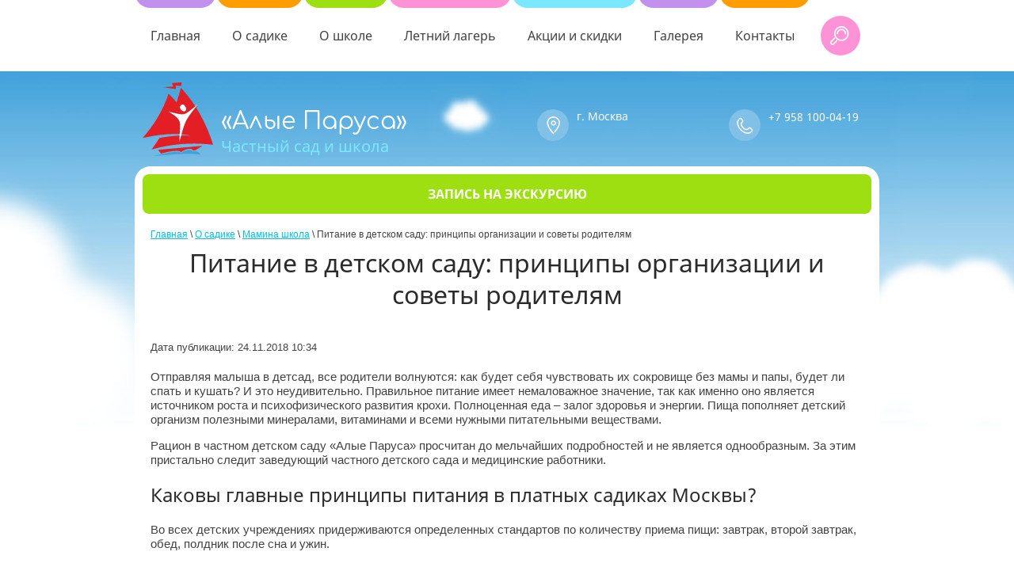

--- FILE ---
content_type: text/html; charset=utf-8
request_url: https://luckychildren.ru/mamina-shkola/article_post/pitaniye-v-detskom-sadu-printsipy-organizatsii-i-sovety-roditelyam
body_size: 14111
content:
		
	
	


<!doctype html>
<html lang="ru">
<head>
<meta charset="utf-8">
<meta name="robots" content="all"/>
<title>Питание в детском саду: принципы организации и советы родителям</title>
<meta name="description" content="Питание в детском саду: принципы организации и советы родителям. О важном аспекте в развитии каждого ребенка – о питании в детском саду. Описываются принципы, по которым построен процесс приема пищи, а также даны некоторые советы родителям.

Отправляя малыша в детсад, все родители волнуются: как будет себя чувствовать их сокровище без мамы и папы, будет ли спать и кушать? И это неудивительно. Правильное питание имеет немаловажное значение, так как именно оно...">
<meta name="keywords" content="Питание в детском саду: принципы организации и советы родителям, ребенок, Алые паруса, рацион, малыш, питание, частный детский сад">
<meta name="SKYPE_TOOLBAR" content="SKYPE_TOOLBAR_PARSER_COMPATIBLE">
<meta name="viewport" content="width=device-width, initial-scale=1.0, maximum-scale=1.0, user-scalable=no">
<meta name="format-detection" content="telephone=no">
<meta name="x-rim-auto-match" http-equiv="x-rim-auto-match" content="none">

<!-- Google Tag Manager -->
<script>(function(w,d,s,l,i){w[l]=w[l]||[];w[l].push({'gtm.start':
new Date().getTime(),event:'gtm.js'});var f=d.getElementsByTagName(s)[0],
j=d.createElement(s),dl=l!='dataLayer'?'&l='+l:'';j.async=true;j.src=
'https://www.googletagmanager.com/gtm.js?id='+i+dl;f.parentNode.insertBefore(j,f);
})(window,document,'script','dataLayer','GTM-T6M98GB');</script>
<!-- End Google Tag Manager -->

<script src="/g/libs/jquery/1.10.2/jquery.min.js"></script>
<link rel="canonical" href="//luckychildren.ru/mamina-shkola/article_post/pitaniye-v-detskom-sadu-printsipy-organizatsii-i-sovety-roditelyam">
 
	<link rel="stylesheet" href="/g/css/styles_articles_tpl.css">
<meta name="yandex-verification" content="74a971d4cb3ef1b5" />
<meta name='wmail-verification' content='3ef2e3c1881531ac1b30b9052e2f13ed' />

            <!-- 46b9544ffa2e5e73c3c971fe2ede35a5 -->
            <script src='/shared/s3/js/lang/ru.js'></script>
            <script src='/shared/s3/js/common.min.js'></script>
        <link rel='stylesheet' type='text/css' href='/shared/s3/css/calendar.css' /><link rel='stylesheet' type='text/css' href='/shared/highslide-4.1.13/highslide.min.css'/>
<script type='text/javascript' src='/shared/highslide-4.1.13/highslide-full.packed.js'></script>
<script type='text/javascript'>
hs.graphicsDir = '/shared/highslide-4.1.13/graphics/';
hs.outlineType = null;
hs.showCredits = false;
hs.lang={cssDirection:'ltr',loadingText:'Загрузка...',loadingTitle:'Кликните чтобы отменить',focusTitle:'Нажмите чтобы перенести вперёд',fullExpandTitle:'Увеличить',fullExpandText:'Полноэкранный',previousText:'Предыдущий',previousTitle:'Назад (стрелка влево)',nextText:'Далее',nextTitle:'Далее (стрелка вправо)',moveTitle:'Передвинуть',moveText:'Передвинуть',closeText:'Закрыть',closeTitle:'Закрыть (Esc)',resizeTitle:'Восстановить размер',playText:'Слайд-шоу',playTitle:'Слайд-шоу (пробел)',pauseText:'Пауза',pauseTitle:'Приостановить слайд-шоу (пробел)',number:'Изображение %1/%2',restoreTitle:'Нажмите чтобы посмотреть картинку, используйте мышь для перетаскивания. Используйте клавиши вперёд и назад'};</script>
<link rel="icon" href="/favicon.ico" type="image/x-icon">
<link rel="apple-touch-icon" href="/touch-icon-iphone.png">
<link rel="apple-touch-icon" sizes="76x76" href="/touch-icon-ipad.png">
<link rel="apple-touch-icon" sizes="120x120" href="/touch-icon-iphone-retina.png">
<link rel="apple-touch-icon" sizes="152x152" href="/touch-icon-ipad-retina.png">
<meta name="msapplication-TileImage" content="/touch-w8-mediumtile.png"/>
<meta name="msapplication-square70x70logo" content="/touch-w8-smalltile.png" />
<meta name="msapplication-square150x150logo" content="/touch-w8-mediumtile.png" />
<meta name="msapplication-wide310x150logo" content="/touch-w8-widetile.png" />
<meta name="msapplication-square310x310logo" content="/touch-w8-largetile.png" />

<link rel='stylesheet' type='text/css' href='/t/images/__csspatch/2/patch.css'/>

<!--s3_require-->
<link rel="stylesheet" href="/g/basestyle/1.0.1/articles/articles.css" type="text/css"/>
<link rel="stylesheet" href="/g/basestyle/1.0.1/user/user.css" type="text/css"/>
<link rel="stylesheet" href="/g/basestyle/1.0.1/articles/articles.lightblue.css" type="text/css"/>
<script type="text/javascript" src="/g/templates/pages/2016.1/articles/articles.js" async></script>
<link rel="stylesheet" href="/g/basestyle/1.0.1/user/user.lightblue.css" type="text/css"/>
<script type="text/javascript" src="/g/basestyle/1.0.1/user/user.js"></script>
<!--/s3_require-->

<!--s3_goal-->
<script src="/g/s3/goal/1.0.0/s3.goal.js"></script>
<script>new s3.Goal({map:{"1461":{"goal_id":"1461","object_id":"113524041","event":"submit","system":"metrika","label":"LETTER","code":"anketa"},"1661":{"goal_id":"1661","object_id":"113524241","event":"submit","system":"metrika","label":"ORDER","code":"anketa"},"151261":{"goal_id":"151261","object_id":"23043061","event":"submit","system":"metrika","label":"LENDING_t","code":"anketa"},"151461":{"goal_id":"151461","object_id":"23043261","event":"submit","system":"metrika","label":"LENDING_t","code":"anketa"},"151661":{"goal_id":"151661","object_id":"23074461","event":"submit","system":"metrika","label":"LENDING_t","code":"anketa"},"151861":{"goal_id":"151861","object_id":"26182861","event":"submit","system":"metrika","label":"LENDING_d","code":"anketa"},"152061":{"goal_id":"152061","object_id":"26183061","event":"submit","system":"metrika","label":"LENDING_d","code":"anketa"},"152261":{"goal_id":"152261","object_id":"26183261","event":"submit","system":"metrika","label":"LENDING_d","code":"anketa"},"152461":{"goal_id":"152461","object_id":"23720261","event":"submit","system":"metrika","label":"LENDING_z","code":"anketa"},"152661":{"goal_id":"152661","object_id":"23720461","event":"submit","system":"metrika","label":"LENDING_z","code":"anketa"},"152861":{"goal_id":"152861","object_id":"23720661","event":"submit","system":"metrika","label":"LENDING_z","code":"anketa"},"704461":{"goal_id":"704461","object_id":"69318861","event":"submit","system":"metrika","label":"LENDING_s","code":"anketa"},"704661":{"goal_id":"704661","object_id":"69319061","event":"submit","system":"metrika","label":"LENDING_s","code":"anketa"},"704861":{"goal_id":"704861","object_id":"69319261","event":"submit","system":"metrika","label":"LENDING_s","code":"anketa"},"721061":{"goal_id":"721061","object_id":"71011661","event":"submit","system":"metrika","label":"LENDING_m","code":"anketa"},"721261":{"goal_id":"721261","object_id":"71011861","event":"submit","system":"metrika","label":"LENDING_m","code":"anketa"},"721461":{"goal_id":"721461","object_id":"71012061","event":"submit","system":"metrika","label":"LENDING_m","code":"anketa"},"721661":{"goal_id":"721661","object_id":"70542061","event":"submit","system":"metrika","label":"LENDING_p","code":"anketa"},"721861":{"goal_id":"721861","object_id":"70542261","event":"submit","system":"metrika","label":"LENDING_p","code":"anketa"},"722061":{"goal_id":"722061","object_id":"70542461","event":"submit","system":"metrika","label":"LENDING_p","code":"anketa"}}, goals: [], ecommerce:[]});</script>
<!--/s3_goal-->
 	<link rel="stylesheet" href="/t/v1534/images/theme0/styles.scss.css">



<!--[if lt IE 10]>
<script src="/g/libs/ie9-svg-gradient/0.0.1/ie9-svg-gradient.min.js"></script>
<script src="/g/libs/jquery-placeholder/2.0.7/jquery.placeholder.min.js"></script>
<script src="/g/libs/jquery-textshadow/0.0.1/jquery.textshadow.min.js"></script>
<script src="/g/s3/misc/ie/0.0.1/ie.js"></script>
<![endif]-->
<!--[if lt IE 9]>
<script src="/g/libs/html5shiv/html5.js"></script>
<![endif]-->
<link href="/t/v1534/images/bdr_styles.scss.css" rel="stylesheet" type="text/css" />

<link rel="stylesheet" href="/t/v1534/images/css/site_addons.scss.css">
</head>
<body>
	
<!-- Google Tag Manager (noscript) -->
<noscript><iframe src="https://www.googletagmanager.com/ns.html?id=GTM-T6M98GB"
height="0" width="0" style="display:none;visibility:hidden"></iframe></noscript>
<!-- End Google Tag Manager (noscript) -->

	<div class="site-wrapper page-inner">
		<header role="banner" class="site-header">
			<nav class="menu-top-wrap">
				<div class="menu-top-inner">
					<div class="menu-top-button" title="Открыть/Закрыть"></div>
					<div class="menu-top-content">
						<ul class="menu-top"><li><a href="/" ><span>Главная</span></a></li><li class="has-child opened"><a href="/o-sadike" ><span>О садике</span></a><ul class="level-2"><li><a href="/detskiy-sad-shokalskogo-31-k1" ><span>Филиал Шокальского 31 к1</span></a></li><li><a href="/litsenzii" ><span>Лицензия и документы</span></a></li><li><a href="/uslugi-i-tseny" ><span>Услуги и цены</span></a></li><li><a href="/pravila-priyema" ><span>Правила приёма</span></a></li><li><a href="/uchebnyj-plan" ><span>Учебный план</span></a></li><li><a href="/raspisanie-zanyatij" ><span>Расписание занятий</span></a></li><li><a href="/rezhim-dnya" ><span>Режим дня</span></a></li><li><a href="/gruppy" ><span>Группы</span></a></li><li><a href="/otzyvy" ><span>Отзывы</span></a></li><li><a href="/pitaniye-v-sady" ><span>Питание</span></a></li><li><a href="/okhrana-zdorovya" ><span>Охрана здоровья</span></a></li><li><a href="/okhrana-i-bezopasnost" ><span>Безопасность</span></a></li><li><a href="/pravila-detskogo-sada" ><span>Правила детского сада</span></a></li><li class="opened active"><a href="/mamina-shkola" ><span>Мамина школа</span></a></li><li><a href="/letniy-detskiy-sad" ><span>Летний детский сад</span></a></li><li><a href="/vakansii" ><span>Вакансии</span></a></li><li><a href="/novosti-sada" ><span>Новости сада</span></a></li><li><a href="/socialnaya-lenta" ><span>Социальная лента</span></a></li></ul></li><li class="has-child"><a href="/o-shkole" ><span>О школе</span></a><ul class="level-2"><li><a href="/litsenzii" ><span>Лицензия и документы</span></a></li><li><a href="/usloviya-priyema" ><span>Условия приёма</span></a></li><li><a href="/gruppa-prodlennogo-dnya" ><span>Группа продлённого дня</span></a></li><li><a href="/vneklassnaya-rabota" ><span>Внеклассная работа</span></a></li><li class="has-child"><a href="/uchebnyy-plan" ><span>Учебный план</span></a><ul class="level-3"><li><a href="/uchebnyye-periody" ><span>Годовой календарный график</span></a></li><li class="has-child"><a href="/rabochiye-programmy" ><span>Рабочие программы</span></a><ul class="level-4"><li><a href="/2y-klass" ><span>2й класс</span></a></li></ul></li><li class="has-child"><a href="/raspisaniye-urokov" ><span>Расписание уроков</span></a><ul class="level-4"><li><a href="/1-klass" ><span>1 класс</span></a></li><li><a href="/2-klass" ><span>2 класс</span></a></li><li><a href="/3-klass" ><span>3 класс</span></a></li></ul></li></ul></li><li><a href="/okhrana-i-bezopasnost" ><span>Охрана и безопасность</span></a></li><li><a href="/budushchemu-pervoklassniku" ><span>Будущему первокласснику</span></a></li><li><a href="/nabor-v-0-y-klass" ><span>Набор в 0-й класс</span></a></li><li><a href="https://lp.luckychildren.ru/school" ><span>Набор в 1-4 класс</span></a></li><li class="has-child"><a href="/letniy-lager" ><span>Летний лагерь</span></a><ul class="level-3"><li><a href="/raspisaniye-tematicheskikh-nedel-letnego-lagerya" ><span>Расписание Тематических недель лагеря 2025</span></a></li><li><a href="/letniy-lager-fotogalereya" ><span>Летний лагерь фотогалерея</span></a></li></ul></li><li><a href="/uslugi-i-tseny-shkoly" ><span>Услуги и цены школы</span></a></li><li><a href="/vakansii" ><span>Вакансии</span></a></li><li><a href="/novosti-shkoly" ><span>Новости школы</span></a></li><li><a href="/socialnaya-lenta-shkoly" ><span>Социальная лента школы</span></a></li><li><a href="/otzyvy-shkoly" ><span>Отзывы школы</span></a></li><li><a href="https://schoolparusa.ru"  target="_blank"><span>5 июня в 18:00</span></a></li></ul></li><li><a href="https://lp.luckychildren.ru/camp"  target="_blank"><span>Летний лагерь</span></a></li><li><a href="/aktsii-i-skidki" ><span>Акции и скидки</span></a></li><li><a href="/galereya" ><span>Галерея</span></a></li><li><a href="/kontakty" ><span>Контакты</span></a></li></ul>					</div>
					<div class="form-search" role="search">
						<form action="/search" method="get">
							<input type="submit" value="Найти" />
							<input type="text" name="search" value="" />
						<re-captcha data-captcha="recaptcha"
     data-name="captcha"
     data-sitekey="6LcNwrMcAAAAAOCVMf8ZlES6oZipbnEgI-K9C8ld"
     data-lang="ru"
     data-rsize="invisible"
     data-type="image"
     data-theme="light"></re-captcha></form>
					</div>
				</div>
			</nav>
			<div class="site-outer-width header-content">
				<div class="site-inner-width">
					<div class="company-label">
						<div class="label-cell">
							<div class="company-name">
																<a href="http://luckychildren.ru" class="lg"><p><img alt="33" src="/thumb/2/UNFBXc6dgR8srobOwQAtNA/r/d/33.svg" style="border-width: 0px; margin: 5px 10px;" /></p></a>
								<a href="http://luckychildren.ru" title="На главную страницу" class="lg-name">«Алые Паруса»</a>
							</div>
							<div class="company-activity">Частный сад и школа</div>
						</div>
						<div class="label-cell"><div class="address-top"><div class="contacts-icon"></div><div class="site-address-block">г. Москва</div></div><div class="phone-top"><div class="contacts-icon"></div><div class="site-phones-block"><div><a href="tel:+7 958 100-04-19" target="_blank">+7 958 100-04-19</a></div></div></div></div>
					</div>
														</div>
			</div>
		
		</header> <!-- .site-header -->
		
		<div class="site-container">
																					<div class="site-outer-width">
				<main role="main" class="site-main site-inner-width">
					<div class="site-main__inner">
												<div class="header-form-inner">
							<div class="header-form-include-wrap form-overlay-close">
								<div class="header-form-include">
									<div class="close-but form-overlay-close"></div>
									<div class="gr-form-wrap tpl-anketa" data-api-url="/-/x-api/v1/public/?method=form/postform&amp;param[form_id]=113524241&amp;param[tpl]=db:form.minimal.tpl" data-api-type="form">
			<form method="post" action="/mamina-shkola" class="gr-form">
		<div class="gr-head">Запишитесь на просмотр</div>		<input type="hidden" name="form_id" value="113524241">
		<input type="hidden" name="tpl" value="db:form.minimal.tpl">
		<input type="hidden" name="params[placeholdered_fields]" value="" />
		<input type="hidden" name="params[hide_title]" value="" />
		<input type="hidden" name="params[fields_table]" value="" />
		<input type="hidden" name="params[but_class]" value="1" />
		<div class="gr-fields-wrap"><div class="gr-field type-calendar"><div class="gr-title">Дата рождения ребёнка: <span class="gr-required">*</span></div><div class="gr-value"><span><input type="text" size="15" readonly="readonly" value="" name="d[0]" id="d[0]" class="init-calendar" /></span></div></div><div class="gr-field type-text" data-alias="parentname"><div class="gr-title">Ф.И.О. заявителя: <span class="gr-required">*</span></div><div class="gr-value"><input   type="text" size="30" maxlength="100" value="" name="d[1]" id="d[1]" /></div></div><div class="gr-field type-text" data-alias="phone"><div class="gr-title">Телефон заявителя: <span class="gr-required">*</span></div><div class="gr-value"><input class="form-phone2" data-validator="phone" type="text" size="30" maxlength="100" value="" name="d[2]" id="d[2]" /></div></div><div class="gr-field type-checkbox" data-alias="field_384291641"><div class="gr-value"><ul><li><label><input type="checkbox" value="Да" name="d[3]" /> Я согласен c&nbsp;<a href="/politika-konfidentsialnosti">политикой конфиденциальности</a></label><span class="gr-required">*</span></li></ul></div></div><div class="gr-field tpl-field-button"><button type="submit" class="site-button gr-button header-form-but">Запись на экскурсию</button></div>
		</div>
		
		<re-captcha data-captcha="recaptcha"
     data-name="captcha"
     data-sitekey="6LcNwrMcAAAAAOCVMf8ZlES6oZipbnEgI-K9C8ld"
     data-lang="ru"
     data-rsize="invisible"
     data-type="image"
     data-theme="light"></re-captcha></form>
<script type="text/javascript" src="/g/libs/jqueryui/1.10.3/jquery-ui.min.js"></script>
<script defer src="/t/v1534/images/js/jquery.inputmask.bundle.min.js"></script>
<!--<script src="/g/s3/misc/form/1.0.0/s3.form.js"></script>-->

    <script type="text/javascript">

        $(function(){
      $(".form-phone2").inputmask("8 (999) 999-99-99");
    });
    </script>

<script>
jQuery(function($){
	$.datepicker.regional['ru'] = {
		closeText: 'Закрыть',
		prevText: '&#x3c;Пред',
		nextText: 'След&#x3e;',
		currentText: 'Сегодня',
		monthNames: ['Январь','Февраль','Март','Апрель','Май','Июнь',
		'Июль','Август','Сентябрь','Октябрь','Ноябрь','Декабрь'],
		monthNamesShort: ['Янв','Фев','Мар','Апр','Май','Июн',
		'Июл','Авг','Сен','Окт','Ноя','Дек'],
		dayNames: ['воскресенье','понедельник','вторник','среда','четверг','пятница','суббота'],
		dayNamesShort: ['вск','пнд','втр','срд','чтв','птн','сбт'],
		dayNamesMin: ['Вс','Пн','Вт','Ср','Чт','Пт','Сб'],
		weekHeader: 'Нед',
		dateFormat: 'dd.mm.yy',
		firstDay: 1,
		isRTL: false,
		showMonthAfterYear: false,
		yearSuffix: ''};
	$.datepicker.setDefaults($.datepicker.regional['ru']);
});
</script>
			</div>
								</div>
							</div>
							<div class="header-callback-wrap">
								<div class="header-form-but">Запись на экскурсию</div>
							</div>
						</div>
												
<div class="site-path-wrap" data-url="/mamina-shkola"><a href="/">Главная</a> \ <a href="/o-sadike">О садике</a> \ <a href="/mamina-shkola">Мамина школа</a> \ Питание в детском саду: принципы организации и советы родителям</div>						<h1>Питание в детском саду: принципы организации и советы родителям</h1>
						

<link rel="stylesheet" href="/g/libs/jquery-popover/0.0.3/jquery.popover.css">


<div class="g-page g-page-article g-page-article--main">
	<div class="g-top-panel g-top-panel--relative">
		
	</div>
	
	<style>
		
			.g-menu-2__link{display: block;}
			@media (max-width: 380px){
				.g-article--simple-view .g-article__image{float: none;margin-right: auto;margin-left: auto;text-align: center;}
			}
		
	</style>

	
				
			<style>
				
				
					.g-comment__form{max-width: 600px;}
					.g-rating-edit{max-width: 115px;}
				
					.g-form-field__hint--popup{position: relative;top: auto; left: 0; margin: 10px 0 0;max-width: 100%;white-space: normal;}
					.g-form-field__hint--popup:before{
						top: -6px;
						left: 10px;
						transform: rotate(45deg);
					}
					.g-page-article__text,.g-page-article__date{color: inherit;}
				
			</style>

			<div class="g-page-article">
	<div class="g-page-article__top-panel">

				
		
		<div class="g-page-article__date">Дата публикации: 24.11.2018 10:34</div>

				 
		       	</div>

		
	<div class="g-page-article__text">
		<p>Отправляя малыша в детсад, все родители волнуются: как будет себя чувствовать их сокровище без мамы и папы, будет ли спать и кушать? И это неудивительно. Правильное питание имеет немаловажное значение, так как именно оно является источником роста и психофизического развития крохи. Полноценная еда &ndash; залог здоровья и энергии. Пища пополняет детский организм полезными минералами, витаминами и всеми нужными питательными веществами.</p>
<p></p>
<p>Рацион в частном детском саду &laquo;Алые Паруса&raquo; просчитан до мельчайших подробностей и не является однообразным. За этим пристально следит заведующий частного детского сада и медицинские работники.</p>
<p></p>
<h2>Каковы главные принципы питания в платных садиках Москвы?</h2>
<p></p>
<p>Во всех детских учреждениях придерживаются определенных стандартов по количеству приема пищи: завтрак, второй завтрак, обед, полдник после сна и ужин.</p>
<p><br /><br /></p>
<ul>
<ul>
<li><strong>Наличие основных продуктов</strong></li>
</ul>
</ul>
<p><br /><br /></p>
<p>В рационе обязательно должны быть основные продукты: злаковые, мясо, хлеб, рыба, овощи, фрукты, молоко. Соблюдение пищевых стандартов, разработанных институтом питания РАМН, строго проверяется органами СЭС. Кроме того, в платных детских садах трудятся опытные специалисты по детскому питанию и лучшие шеф-повара, которые занимаются дневным рационом ребенка. В каждой группе у входа вывешивают меню рациона питания в садике на текущий день, с которым родители могут ознакомиться и сделать соответствующие выводы о том, что едят их дети.</p>
<p><br /><br /></p>
<ul>
<ul>
<li><strong>Санитарные требования</strong></li>
</ul>
</ul>
<p><br /><br /></p>
<p>К еде в частных детских садах Москвы предъявляются особые требования, начиная с удовлетворительного состояния пищеблока, где готовят блюда, состояния привозимых продуктов, приготовления, и заканчивая дальнейшей раздачей блюд.</p>
<p><br /><br /></p>
<ul>
<ul>
<li><strong>Отсутствие вредных продуктов</strong></li>
</ul>
</ul>
<p><br /><br /></p>
<p>Из меню &laquo;Алых Парусов&raquo; исключают такие продукты, как сосиски, пельмени и все продукты питания, которые могут вызвать негативное воздействие на пищеварительную систему маленького ребенка.</p>
<p><br /><br /></p>
<ul>
<ul>
<li><strong>Индивидуальный подход</strong></li>
</ul>
</ul>
<p><br /><br /></p>
<p>Учитываются также индивидуальные особенности ребенка: если малыш предрасположен к пищевой аллергии,&nbsp; нужно предъявить медицинскому работнику развивающего центра справку от специалиста о том, что не все продукты ему можно употреблять. В этом случае к ребенку будет применен особый вариант меню, в котором исключены продукты, непереносимые его организмом.</p>
<p><br /><br /></p>
<ul>
<ul>
<li><strong>Отсутствие насильственного кормления</strong></li>
</ul>
</ul>
<p><br /><br /></p>
<p>Воспитатели элитных детских садов в Москве не кормят детей насильно в случае, если он отказывается от приема пищи, так как это может спровоцировать отвращение к еде именно в садике и к самому педагогу.</p>
<p><br /><br /></p>
<ul>
<ul>
<li><strong>Соблюдения режима </strong></li>
</ul>
</ul>
<p><br /><br /></p>
<p>Немаловажным аспектов приема пищи в детском саду &laquo;Алые Паруса&raquo; является режим. Привыкая к нему, ребенок вырабатывает определенные правила для себя, организм начинает работать, как часы. Важно и дома соблюдать эти правила.</p>
<p></p>
<h2>Советы родителям</h2>
<p></p>
<p>Постарайтесь приблизить дома ваш рацион питания к тому меню, которое предлагают в садике. Это поможет крохе не испытывать лишнего стресса. Ведь ему и так придется многое преодолеть после того, как впервые вступил на порог частного детсада.</p>
<p></p>
<p>Обязательно предупредите медицинского работника и воспитателей в учреждении, если у вашего ребенка имеется предрасположенность к аллергии на тот или иной продукт питания.</p>
<p></p>
<p>Постарайтесь не кормить ребеночка утром дома, так как он может отказаться завтракать в детском саду. А каши, как известно, очень полезны для юного организма. Можно дать чашечку чая и баранку, но не более.</p>
<p></p>
<p>Правильное питание &ndash; это залог нашего здоровья. Позаботьтесь об этом с ранних лет, и ваш ребенок обязательно скажет спасибо!</p>
	</div>

	<div class="g-clear"></div>

			<div class="g-tags g-tags--panel g-article-page__tags">
			<span class="g-tags__title">Теги</span>
				<a href="/mamina-shkola/tag/%D1%80%D0%B5%D0%B1%D0%B5%D0%BD%D0%BE%D0%BA" class="g-tags__item">ребенок</a>
			<a href="/mamina-shkola/tag/%D0%90%D0%BB%D1%8B%D0%B5+%D0%BF%D0%B0%D1%80%D1%83%D1%81%D0%B0" class="g-tags__item">Алые паруса</a>
			<a href="/mamina-shkola/tag/%D0%BF%D0%B8%D1%82%D0%B0%D0%BD%D0%B8%D0%B5" class="g-tags__item">питание</a>
			<a href="/mamina-shkola/tag/%D0%BC%D0%B0%D0%BB%D1%8B%D1%88" class="g-tags__item">малыш</a>
			<a href="/mamina-shkola/tag/%D1%87%D0%B0%D1%81%D1%82%D0%BD%D1%8B%D0%B9+%D0%B4%D0%B5%D1%82%D1%81%D0%BA%D0%B8%D0%B9+%D1%81%D0%B0%D0%B4" class="g-tags__item">частный детский сад</a>
			<a href="/mamina-shkola/tag/%D1%80%D0%B0%D1%86%D0%B8%D0%BE%D0%BD" class="g-tags__item">рацион</a>
	</div>	
		
	</div>
		
	</div>

</div>
				</main> <!-- .site-main -->
			</div>
																								<aside class="site-outer-width bottom-form-wrap">
				<div class="bf-dec dec-top"></div>
				<div class="bf-dec dec-bot"></div>
				<div class="site-inner-width bot-form-content">
										<div class="bot-form-cell bf-left">
												<div class="bot-form-name">
							<div class="bf-icon">
								<svg xmlns="http://www.w3.org/2000/svg" xmlns:xlink="http://www.w3.org/1999/xlink" preserveAspectRatio="xMidYMid" width="24" height="28" viewBox="0 0 24 28">
									<path d="M10.7,15.6c-0.4,0.3-0.6,0.8-0.3,1.3c0.2,0.3,0.5,0.5,0.8,0.5c0.2,0,0.3,0,0.5-0.1c2.1-1.2,5-3.2,5.6-7 c0.3-1.4-0.1-3.6-1.5-5.3c-1.1-1.3-2.6-2-4.3-2c-1.9,0-3.5,0.8-4.5,2.4C5.8,7,5.6,9.4,6.4,11.4c0.2,0.5,0.7,0.7,1.2,0.5 c0.5-0.2,0.7-0.7,0.5-1.2C7.5,9.2,7.7,7.5,8.5,6.3c0.5-0.7,1.4-1.5,3-1.5c1.2,0,2.1,0.4,2.9,1.3c1,1.1,1.3,2.8,1.1,3.8 C15,12.1,13.5,13.9,10.7,15.6z M22.3,19.3c-1-2.6-5.3-4.3-5.7-4.4c-0.5-0.2-1,0-1.2,0.5c0,0.1-2.2,4.7-3.9,7.5 c-1.7-2.8-3.8-7.4-3.9-7.5c-0.2-0.4-0.7-0.7-1.2-0.5c-0.5,0.2-4.7,1.8-5.7,4.4c-0.6,1.6-0.6,3.2-0.6,4.6c0,0.3,0,0.5,0,0.8 c0,0.5,0.4,0.9,0.9,0.9c0.5,0,0.9-0.4,0.9-0.9c0-0.3,0-0.6,0-0.8c0-1.3,0-2.6,0.4-3.9c0.4-1.2,2.4-2.3,3.9-3 c0.8,1.8,2.9,6.1,4.4,8.1c0,0,0,0,0,0c0,0,0,0,0.1,0.1c0,0,0,0,0.1,0.1c0,0,0,0,0,0c0,0,0,0,0,0c0,0,0.1,0,0.1,0.1c0,0,0.1,0,0.1,0 c0,0,0.1,0,0.1,0c0,0,0.1,0,0.1,0c0,0,0.1,0,0.1,0c0,0,0.1,0,0.1,0c0,0,0.1,0,0.1,0c0,0,0.1,0,0.1,0c0,0,0.1,0,0.1,0 c0,0,0.1,0,0.1,0c0,0,0.1,0,0.1,0c0,0,0.1,0,0.1-0.1c0,0,0,0,0,0c0,0,0,0,0,0c0,0,0,0,0.1-0.1c0,0,0,0,0.1-0.1c0,0,0,0,0,0 c1.5-2,3.6-6.3,4.4-8.1c1.5,0.7,3.4,1.9,3.9,3c0.4,1,0.6,3.1,0.6,6.1H0.9c-0.5,0-0.9,0.4-0.9,0.9C0,27.6,0.4,28,0.9,28h21.2 c0.5,0,0.9-0.4,0.9-0.9C23,24.6,22.9,21.1,22.3,19.3z M3.6,12.1c0.2,0.6,0.6,1.5,1.5,2c0.5,0.3,1.2,0.5,1.9,0.5 c0.8,0,1.7-0.2,2.7-0.6C9.9,14,10,14,10.2,14c0.7,0,1.2-0.6,1.2-1.2c0-0.7-0.6-1.2-1.2-1.2c-0.5,0-0.9,0.3-1.1,0.7 c-1.3,0.5-2.3,0.6-2.9,0.3c-0.7-0.4-0.8-1.3-0.8-1.3c0-0.5-0.4-0.9-0.9-0.9c-0.5,0-0.9-0.1-1.1-0.4C3,9.7,2.9,9.3,2.9,8.9 c0-0.7,0.5-1.8,1.7-1.8c0.4,0,0.8-0.3,0.9-0.7c0-0.2,1-4.5,5.8-4.5c5,0,6.1,4.2,6.1,4.4C17.5,6.7,17.9,7,18.3,7 c1.4,0,1.9,1.2,1.9,1.9c0,0.4-0.1,0.8-0.4,1c-0.3,0.3-0.7,0.4-1.2,0.4c-0.5,0-0.9,0.4-0.9,0.9c0,0.5,0.4,0.9,0.9,0.9 c1.3,0,2.1-0.6,2.6-1c0.6-0.6,0.9-1.4,0.9-2.3c0-1.7-1.1-3.4-3-3.7C18.3,3.1,16,0,11.3,0C6.8,0,4.6,3.2,3.9,5.3 c-1.8,0.4-2.8,2-2.8,3.6c0,0.9,0.3,1.7,0.8,2.2C2.2,11.6,2.8,12,3.6,12.1z" class="bf-icon-svg"/>
								</svg>
							</div>
							<p>У вас есть вопросы?<br /><span style="font-size: 20px;">Напишите нам</span></p>
						</div>
												<div class="gr-form-wrap tpl-anketa" data-api-url="/-/x-api/v1/public/?method=form/postform&amp;param[form_id]=113524041&amp;param[tpl]=db:form.minimal.tpl" data-api-type="form">
			<form method="post" action="/mamina-shkola" class="gr-form">
				<input type="hidden" name="form_id" value="113524041">
		<input type="hidden" name="tpl" value="db:form.minimal.tpl">
		<input type="hidden" name="params[placeholdered_fields]" value="" />
		<input type="hidden" name="params[hide_title]" value="1" />
		<input type="hidden" name="params[fields_table]" value="1" />
		<input type="hidden" name="params[but_class]" value="" />
						<div class="gr-fields-wrap"><div class="gr-field-cell"><div class="gr-field type-text" data-alias="name"><div class="gr-title">Ф.И.О.: <span class="gr-required">*</span></div><div class="gr-value"><input   type="text" size="30" maxlength="100" value="" name="d[0]" id="d[0]" /></div></div><div class="gr-field type-email" data-alias="field_122529641"><div class="gr-title">E-mail: <span class="gr-required">*</span></div><div class="gr-value"><input type="email" size="30" maxlength="100" value="" name="d[1]" /></div></div></div><div class="gr-field-cell"><div class="gr-field type-textarea" data-alias="content"><div class="gr-title">Ваш комментарий:</div><div class="gr-value"><textarea cols="50" rows="3" name="d[2]"></textarea></div></div><div class="gr-field type-checkbox" data-alias="field_384239041"><div class="gr-value"><ul><li><label><input type="checkbox" value="Да" name="d[3]" /> Я согласен c&nbsp;<a href="/politika-konfidentsialnosti">политикой конфиденциальности</a></label><span class="gr-required">*</span></li></ul></div></div><div class="gr-field tpl-field-button"><button type="submit" class="site-button gr-button">Отправить</button></div></div>
		</div>
		
		<re-captcha data-captcha="recaptcha"
     data-name="captcha"
     data-sitekey="6LcNwrMcAAAAAOCVMf8ZlES6oZipbnEgI-K9C8ld"
     data-lang="ru"
     data-rsize="invisible"
     data-type="image"
     data-theme="light"></re-captcha></form>
			</div>
					</div>
															<div class="bot-form-cell bf-right"><div class="site-contacts-bot top-cont"><article class="contacts-bot-inner"><h2 class="bot-cont-tit">Контакты:</h2><div class="bot-cont-text bot-address"><div class="bot-icon"><svg xmlns="http://www.w3.org/2000/svg" xmlns:xlink="http://www.w3.org/1999/xlink" preserveAspectRatio="xMidYMid" width="40" height="40" viewBox="0 0 40 40"><path d="M38.7,14.4c-0.7-2.2-2.5-3.8-4.6-4.3c0.4-2.2-0.4-4.4-2.3-5.9c-2-1.5-4.6-1.7-6.7-0.6C24.1,1.5,22,0,19.5,0 c-2.3,0-4.4,1.3-5.4,3.2c-2-1-4.4-0.8-6.3,0.5C5.8,5.1,4.9,7.4,5.2,9.6C3,9.9,1.1,11.5,0.4,13.7c-0.7,2.2-0.1,4.6,1.4,6.2 c-1.5,1.6-2.2,3.9-1.5,6.1C1,28.2,2.8,29.8,5,30.2c-0.3,2.2,0.5,4.4,2.4,5.8c1.9,1.4,4.3,1.6,6.3,0.7c1,1.9,3,3.3,5.4,3.3 c2.3,0,4.4-1.2,5.5-3.1c2,1,4.4,0.9,6.3-0.4c1.9-1.3,2.9-3.6,2.6-5.7c2.2-0.3,4.1-1.8,4.9-4c0.8-2.2,0.2-4.6-1.2-6.2 C38.7,19,39.4,16.7,38.7,14.4" class="bot-icon-svg"/></svg></div><div class="site-address-block">г. Москва</div></div><div class="bot-cont-text bot-phones"><div class="bot-icon"><svg xmlns="http://www.w3.org/2000/svg" xmlns:xlink="http://www.w3.org/1999/xlink" preserveAspectRatio="xMidYMid" width="40" height="40" viewBox="0 0 40 40"><path d="M38.7,14.4c-0.7-2.2-2.5-3.8-4.6-4.3c0.4-2.2-0.4-4.4-2.3-5.9c-2-1.5-4.6-1.7-6.7-0.6C24.1,1.5,22,0,19.5,0 c-2.3,0-4.4,1.3-5.4,3.2c-2-1-4.4-0.8-6.3,0.5C5.8,5.1,4.9,7.4,5.2,9.6C3,9.9,1.1,11.5,0.4,13.7c-0.7,2.2-0.1,4.6,1.4,6.2 c-1.5,1.6-2.2,3.9-1.5,6.1C1,28.2,2.8,29.8,5,30.2c-0.3,2.2,0.5,4.4,2.4,5.8c1.9,1.4,4.3,1.6,6.3,0.7c1,1.9,3,3.3,5.4,3.3 c2.3,0,4.4-1.2,5.5-3.1c2,1,4.4,0.9,6.3-0.4c1.9-1.3,2.9-3.6,2.6-5.7c2.2-0.3,4.1-1.8,4.9-4c0.8-2.2,0.2-4.6-1.2-6.2 C38.7,19,39.4,16.7,38.7,14.4" class="bot-icon-svg"/></svg></div><div class="site-phones-block"><div><a href="tel:+7 958 100-04-19" target="_blank">+7 958 100-04-19</a></div></div></div><div class="bot-cont-text bot-metro"><div class="bot-icon"><svg xmlns="http://www.w3.org/2000/svg" xmlns:xlink="http://www.w3.org/1999/xlink" preserveAspectRatio="xMidYMid" width="40" height="40" viewBox="0 0 40 40"><path d="M38.7,14.4c-0.7-2.2-2.5-3.8-4.6-4.3c0.4-2.2-0.4-4.4-2.3-5.9c-2-1.5-4.6-1.7-6.7-0.6C24.1,1.5,22,0,19.5,0 c-2.3,0-4.4,1.3-5.4,3.2c-2-1-4.4-0.8-6.3,0.5C5.8,5.1,4.9,7.4,5.2,9.6C3,9.9,1.1,11.5,0.4,13.7c-0.7,2.2-0.1,4.6,1.4,6.2 c-1.5,1.6-2.2,3.9-1.5,6.1C1,28.2,2.8,29.8,5,30.2c-0.3,2.2,0.5,4.4,2.4,5.8c1.9,1.4,4.3,1.6,6.3,0.7c1,1.9,3,3.3,5.4,3.3 c2.3,0,4.4-1.2,5.5-3.1c2,1,4.4,0.9,6.3-0.4c1.9-1.3,2.9-3.6,2.6-5.7c2.2-0.3,4.1-1.8,4.9-4c0.8-2.2,0.2-4.6-1.2-6.2 C38.7,19,39.4,16.7,38.7,14.4" class="bot-icon-svg"/></svg></div>Ближайшее метро: Медведково, Бабушкинская</div></article></div></div>
									</div>
			</aside>
		<script src="https://api-maps.yandex.ru/2.0-stable/?load=package.full&amp;lang=ru" type="text/javascript"></script>
		<script type="text/javascript" src="/t/v1534/images/js/jquery.map.js"></script>
	<script type="text/javascript">
	mjsMap({data: [{name: "Частный детский сад «Алые Паруса»", coords: "55.881434, 37.648843", desc: "127221, г. Москва, Шокальского, 31 к1"}, {name: "Частная школа «Алые Паруса»", coords: "55.865705, 37.673325", desc: "129327, Москва, Ленская 2/21"}],zoom: "12",center: "55.875240, 37.658278",type: "",id: 'myMap'})
	</script>
			<div class="site-map-wrap">
				<div id="myMap" style="height: 400px"></div>			</div>
						<aside class="site-contacts-bot bottom-cont"><article class="contacts-bot-inner"><h2 class="bot-cont-tit">Контакты:</h2><div class="bot-cont-text bot-address"><div class="bot-icon"><svg xmlns="http://www.w3.org/2000/svg" xmlns:xlink="http://www.w3.org/1999/xlink" preserveAspectRatio="xMidYMid" width="40" height="40" viewBox="0 0 40 40"><path d="M38.7,14.4c-0.7-2.2-2.5-3.8-4.6-4.3c0.4-2.2-0.4-4.4-2.3-5.9c-2-1.5-4.6-1.7-6.7-0.6C24.1,1.5,22,0,19.5,0 c-2.3,0-4.4,1.3-5.4,3.2c-2-1-4.4-0.8-6.3,0.5C5.8,5.1,4.9,7.4,5.2,9.6C3,9.9,1.1,11.5,0.4,13.7c-0.7,2.2-0.1,4.6,1.4,6.2 c-1.5,1.6-2.2,3.9-1.5,6.1C1,28.2,2.8,29.8,5,30.2c-0.3,2.2,0.5,4.4,2.4,5.8c1.9,1.4,4.3,1.6,6.3,0.7c1,1.9,3,3.3,5.4,3.3 c2.3,0,4.4-1.2,5.5-3.1c2,1,4.4,0.9,6.3-0.4c1.9-1.3,2.9-3.6,2.6-5.7c2.2-0.3,4.1-1.8,4.9-4c0.8-2.2,0.2-4.6-1.2-6.2 C38.7,19,39.4,16.7,38.7,14.4" class="bot-icon-svg"/></svg></div><div class="site-address-block">г. Москва</div></div><div class="bot-cont-text bot-phones"><div class="bot-icon"><svg xmlns="http://www.w3.org/2000/svg" xmlns:xlink="http://www.w3.org/1999/xlink" preserveAspectRatio="xMidYMid" width="40" height="40" viewBox="0 0 40 40"><path d="M38.7,14.4c-0.7-2.2-2.5-3.8-4.6-4.3c0.4-2.2-0.4-4.4-2.3-5.9c-2-1.5-4.6-1.7-6.7-0.6C24.1,1.5,22,0,19.5,0 c-2.3,0-4.4,1.3-5.4,3.2c-2-1-4.4-0.8-6.3,0.5C5.8,5.1,4.9,7.4,5.2,9.6C3,9.9,1.1,11.5,0.4,13.7c-0.7,2.2-0.1,4.6,1.4,6.2 c-1.5,1.6-2.2,3.9-1.5,6.1C1,28.2,2.8,29.8,5,30.2c-0.3,2.2,0.5,4.4,2.4,5.8c1.9,1.4,4.3,1.6,6.3,0.7c1,1.9,3,3.3,5.4,3.3 c2.3,0,4.4-1.2,5.5-3.1c2,1,4.4,0.9,6.3-0.4c1.9-1.3,2.9-3.6,2.6-5.7c2.2-0.3,4.1-1.8,4.9-4c0.8-2.2,0.2-4.6-1.2-6.2 C38.7,19,39.4,16.7,38.7,14.4" class="bot-icon-svg"/></svg></div><div class="site-phones-block"><div><a href="tel:+7 958 100-04-19" target="_blank">+7 958 100-04-19</a></div></div></div><div class="bot-cont-text bot-metro"><div class="bot-icon"><svg xmlns="http://www.w3.org/2000/svg" xmlns:xlink="http://www.w3.org/1999/xlink" preserveAspectRatio="xMidYMid" width="40" height="40" viewBox="0 0 40 40"><path d="M38.7,14.4c-0.7-2.2-2.5-3.8-4.6-4.3c0.4-2.2-0.4-4.4-2.3-5.9c-2-1.5-4.6-1.7-6.7-0.6C24.1,1.5,22,0,19.5,0 c-2.3,0-4.4,1.3-5.4,3.2c-2-1-4.4-0.8-6.3,0.5C5.8,5.1,4.9,7.4,5.2,9.6C3,9.9,1.1,11.5,0.4,13.7c-0.7,2.2-0.1,4.6,1.4,6.2 c-1.5,1.6-2.2,3.9-1.5,6.1C1,28.2,2.8,29.8,5,30.2c-0.3,2.2,0.5,4.4,2.4,5.8c1.9,1.4,4.3,1.6,6.3,0.7c1,1.9,3,3.3,5.4,3.3 c2.3,0,4.4-1.2,5.5-3.1c2,1,4.4,0.9,6.3-0.4c1.9-1.3,2.9-3.6,2.6-5.7c2.2-0.3,4.1-1.8,4.9-4c0.8-2.2,0.2-4.6-1.2-6.2 C38.7,19,39.4,16.7,38.7,14.4" class="bot-icon-svg"/></svg></div>Ближайшее метро: Медведково, Бабушкинская</div></article></aside>
								</div>
		<footer role="contentinfo" class="site-footer site-outer-width">
			<div class="site-inner-width footer-content">
								<div class="social-icons soc-top">
					<a href="https://twitter.com/sadparusa" title="Твиттер" target="_blank"><img class="lazyload" data-src="/thumb/2/HgLBwBnqKfAdXzIZb_i58Q/60c60/d/soc2.png" alt="Твиттер"></a><a href="https://www.youtube.com/channel/UCTBunCZ2JC9EKsoHmJqWXzw" title="YouTube" target="_blank"><img class="lazyload" data-src="/thumb/2/sBOhu1sYSy_Ob0GgBfh49w/60c60/d/screenshot_1.png" alt="YouTube"></a><a href="https://www.instagram.com/luckychildren.ru/" title="Инстаграм" target="_blank"><img class="lazyload" data-src="/thumb/2/OyX94lWg6v6y-cMPGSeq2w/60c60/d/untitled-1.png" alt="Инстаграм"></a><a href="https://www.facebook.com/103208791086716" title="Фейсбук" target="_blank"><img class="lazyload" data-src="/thumb/2/tsxhsZGFugar6Vu91ng9rA/60c60/d/soc3.png" alt="Фейсбук"></a><a href="https://www.ok.ru/sadparusa" title="Одноклассники" target="_blank"><img class="lazyload" data-src="/thumb/2/alxdL_ZQ0KHmu-PFTUfEZw/60c60/d/1024.png" alt="Одноклассники"></a><a href="https://vk.com/sadparusa" title="ВКонтакте" target="_blank"><img class="lazyload" data-src="/thumb/2/CmDpOCrfr-nXDqqXwbfALw/60c60/d/soc1.png" alt="ВКонтакте"></a>				</div>
								<div class="footer-table">
					<div class="footer-cell first-cell">
																		<div class="company-copyright">Частный сад и школа «Алые Паруса» © 2026</div>
					</div>
					<div class="footer-cell center-cell">
						<div class="site-counters"><div class="read-more"><a href="/politika-konfidentsialnosti">Политика конфиденциальности</a></div>

<div class="read-more"><img alt="ic_visa_mastercard_mir" src="/thumb/2/B2lWXvsNoNEkHqcV4DdFWg/r/d/ic_visa_mastercard_mir.png"/></div>
<!--__INFO2026-02-01 00:40:09INFO__-->
</div>
						<div class="company-copyright">Частный сад и школа «Алые Паруса» © 2026</div>
						<div class="site-copyright"><span style='font-size:14px;' class='copyright'><!--noindex--><span style="text-decoration:underline; cursor: pointer;" onclick="javascript:window.open('https://megagr'+'oup.ru/?utm_referrer='+location.hostname)" class="copyright"><img src="/g/mlogo/svg/site-sozdan-megagroup-ru-light.svg" alt="Сайт от Мегагарупп - Ваш успех в онлайн"></span><!--/noindex--></span></div>
					</div>
					<div class="footer-cell last-cell">
						<div class="site-copyright"><span style='font-size:14px;' class='copyright'><!--noindex--><span style="text-decoration:underline; cursor: pointer;" onclick="javascript:window.open('https://megagr'+'oup.ru/?utm_referrer='+location.hostname)" class="copyright"><img src="/g/mlogo/svg/site-sozdan-megagroup-ru-light.svg" alt="Сайт от Мегагарупп - Ваш успех в онлайн"></span><!--/noindex--></span></div>
					</div>
				</div>
								<div class="social-icons soc-bot">
					<a href="https://twitter.com/sadparusa" title="Твиттер" target="_blank"><img class="lazyload" data-src="/thumb/2/HgLBwBnqKfAdXzIZb_i58Q/60c60/d/soc2.png" alt="Твиттер"></a><a href="https://www.youtube.com/channel/UCTBunCZ2JC9EKsoHmJqWXzw" title="YouTube" target="_blank"><img class="lazyload" data-src="/thumb/2/sBOhu1sYSy_Ob0GgBfh49w/60c60/d/screenshot_1.png" alt="YouTube"></a><a href="https://www.instagram.com/luckychildren.ru/" title="Инстаграм" target="_blank"><img class="lazyload" data-src="/thumb/2/OyX94lWg6v6y-cMPGSeq2w/60c60/d/untitled-1.png" alt="Инстаграм"></a><a href="https://www.facebook.com/103208791086716" title="Фейсбук" target="_blank"><img class="lazyload" data-src="/thumb/2/tsxhsZGFugar6Vu91ng9rA/60c60/d/soc3.png" alt="Фейсбук"></a><a href="https://www.ok.ru/sadparusa" title="Одноклассники" target="_blank"><img class="lazyload" data-src="/thumb/2/alxdL_ZQ0KHmu-PFTUfEZw/60c60/d/1024.png" alt="Одноклассники"></a><a href="https://vk.com/sadparusa" title="ВКонтакте" target="_blank"><img class="lazyload" data-src="/thumb/2/CmDpOCrfr-nXDqqXwbfALw/60c60/d/soc1.png" alt="ВКонтакте"></a>				</div>
							</div>
		</footer> <!-- .site-footer -->
	</div>
	<script defer src="/t/v1534/images/js/lazy_google.js"></script>
	<script defer src="/t/v1534/images/js/flexFix.js"></script>
	<script defer src="/g/s3/misc/includeform/0.0.3/s3.includeform.js" charset="utf-8"></script>
	<script defer src="/g/libs/jquery-slick/1.5.8/slick.min.js" charset="utf-8"></script>
	<script defer src="/t/v1534/images/js/owl.carousel.min.js" charset="utf-8"></script>
	<script defer src="/t/v1534/images/js/forms.js" charset="utf-8"></script>
	<script defer src="/t/v1534/images/js/main.js" charset="utf-8"></script>
	<script defer src="/t/v1534/images/js/jquery.shorten.js"></script>
<!-- 433 -->

<!-- assets.bottom -->
<!-- </noscript></script></style> -->
<script src="/my/s3/js/site.min.js?1769681696" ></script>
<script src="/my/s3/js/site/defender.min.js?1769681696" ></script>
<script >/*<![CDATA[*/
var megacounter_key="42c8c11709c1c7b362335b85cab8689a";
(function(d){
    var s = d.createElement("script");
    s.src = "//counter.megagroup.ru/loader.js?"+new Date().getTime();
    s.async = true;
    d.getElementsByTagName("head")[0].appendChild(s);
})(document);
/*]]>*/</script>
<script >/*<![CDATA[*/
$ite.start({"sid":1916982,"vid":1928891,"aid":2270003,"stid":4,"cp":21,"active":true,"domain":"luckychildren.ru","lang":"ru","trusted":false,"debug":false,"captcha":3});
/*]]>*/</script>
<!-- /assets.bottom -->
</body>
</html>

--- FILE ---
content_type: text/css
request_url: https://luckychildren.ru/t/images/__csspatch/2/patch.css
body_size: 116
content:
html .site-contacts-bot .bot-address .bot-icon::before { background-image: url("./d0bc4b952d38a96977a5b063c2f4f9c2.png"); }
html .localbtn { color: rgb(255, 255, 255); }
html .localbtn { background-color: rgb(0, 192, 236); }
html .localbtn:hover { color: rgb(255, 255, 255); }
html .localbtn:hover { background-color: rgb(0, 192, 236); }
html .localproducts__block-title a { color: rgb(0, 192, 236); }

--- FILE ---
content_type: text/css
request_url: https://luckychildren.ru/g/basestyle/1.0.1/articles/articles.lightblue.css
body_size: 1400
content:
:root{--g-base-font-size:15px;--g-base-font-family:Arial,Helvetica,sans-serif;--g-base-font-line:20px;--g-base-font-size-un-1:calc(var(--g-base-font-size) - 1px);--g-base-font-size-un-2:calc(var(--g-base-font-size) - 2px);--g-base-font-size-un-3:calc(var(--g-base-font-size) - 3px);--g-base-button-color-text:#fff;--g-base-color-white:#fff;--g-base-color-link:#6f9ee8;--g-base-color-link-l-5:#85adec;--g-base-color-link-l-15:#b1caf3;--g-base-color-link-l-20:#c7d9f6;--g-base-color-link-l-35:#fff;--g-base-color-link-d-5:#598fe4;--g-base-color-link-o-30:rgba(111,158,232,0.3);--g-base-color-link-o-40:rgba(111,158,232,0.4);--g-base-color-link-o-50:rgba(111,158,232,0.5);--g-base-color-link-o-60:rgba(111,158,232,0.6);--g-base-color-link-blend-10:#f1f5fd;--g-base-color-link-blend-25:#dbe7f9;--g-base-color-link-fade-out-40:rgba(111,158,232,0.6);--g-base-color-link-fade-out-60:rgba(111,158,232,0.4);--g-base-color-link-fade-out-80:rgba(111,158,232,0.2);--g-base-color-grey:gray;--g-base-color-grey-l-9:#979797;--g-base-color-grey-l-18:#aeaeae;--g-base-color-grey-l-27:#c5c5c5;--g-base-color-grey-l-36:#dcdcdc;--g-base-color-grey-l-45:#f3f3f3;--g-base-color-grey-l-46:#f5f5f5;--g-base-color-grey-d-5:#737373;--g-base-color-grey-d-30:#343434;--g-base-color-border:var(--g-base-color-grey-l-27);--g-base-color-border-l-9:#dcdcdc;--g-base-color-border-l-13:#e6e6e6;--g-base-color-border-l-20:#f8f8f8;--g-base-color-text:#484848;--g-base-color-text-l-20:#7b7b7b;--g-base-color-text-l-23:#838383;--g-base-color-text-l-32:#9a9a9a;--g-base-color-text-l-47:silver;--g-base-color-text-l-66:#f0f0f0;--g-base-color-text-light:#fff;--g-base-color-text-d-8:#333;--g-base-color-text-d-15:#222;--g-base-color-text-d-53:#000;--g-base-color-text-dark:#000;--g-base-color-error:red;--g-base-color-error-fade-out-60:rgba(255,0,0,0.4);--g-base-color-note:#fdf8bc;--g-base-color-disabled:var(--g-base-color-grey-l-9);--g-base-color-fill:var(--g-base-color-grey-l-45);--g-button-text-color:var(--g-base-button-color-text);--g-button-bg-color:var(--g-base-color-link);--g-button-bg-color-l-15:var(--g-base-color-link-l-15);--g-button-font-size:var(--g-base-font-size-un-1);--g-button-color-disabled:var(--g-base-color-disabled);--g-button-color-fill:var(--g-base-color-fill);--g-button-color-border:var(--g-base-color-border);--g-button-text-shadow:0 1px 1px rgba(0, 0, 0, .2);--g-button-arrow-bg-color:var(--g-base-color-white);--g-button-invert-border-color:var(--g-base-color-link-o-50);--g-button-invert-arrow-color:var(--g-button-bg-color);--g-button-padding:.5em 1.35714em;--g-button-height:auto;--g-button-font-weight:bold;--g-rating-edit-font-size:var(--g-base-font-size);--g-rating-edit-icon:var(--g-base-color-border);--g-rating-edit-icon-active:#f9be65;--g-pagination-font-size:var(--g-base-font-size);--g-pagination-dots-bg-color:var(--g-base-color-border);--g-pagination-item-color:var(--g-base-color-text);--g-pagination-item-border-color:var(--g-base-color-border);--g-pagination-item-bg-color:var(--g-base-color-white);--g-pagination-item-hover-color:var(--g-base-color-link);--g-pagination-item-hover-border-color:var(--g-base-color-link-fade-out-60);--g-pagination-item-active-color:var(--g-base-color-white);--g-pagination-item-active-bg-color:var(--g-pagination-item-hover-color);--g-pagination-item-active-border-color:var(--g-pagination-item-hover-color);--g-pagination-item-arrow-color:var(--g-pagination-item-color);--g-pagination-item-arrow-hover-color:var(--g-pagination-item-hover-color);--g-menu-2-font-size:var(--g-base-font-size);--g-comment-color-text:var(--g-base-color-text);--g-comment-font-size:var(--g-base-font-size);--g-comment-font-size-un-1:var(--g-base-font-size-un-1);--g-comment-border-color:var(--g-base-color-grey-l-36);--g-comment-bg-color-l-9:var(--g-base-color-border-l-13);--g-comment-bg-color-l-13:var(--g-base-color-border-l-13);--g-comment-bg-color-l-20:var(--g-base-color-border-l-20);--g-comment-author-reply-color-text:var(--g-base-color-link);--g-comment-date-font-size:var(--g-base-font-size-un-2);--g-comment-date-color-text:var(--g-base-color-text-l-23);--g-comment-arrow-border-color-l-9:var(--g-base-color-border-l-9);--g-comment-arrow-border-color-l-20:var(--g-base-color-border-l-20);--g-comment-reply-border-color:var(--g-base-color-link-blend-25);--g-comment-reply-bg-color:var(--g-base-color-link-blend-10);--g-rating-font-size:var(--g-base-font-size);--g-rating-icon:var(--g-base-color-border);--g-rating-star-icon:#f9be65;--g-social-bg-color-ya:#fc3f1d;--g-social-bg-color-fb:#006aff;--g-social-bg-color-tw:#55acee;--g-social-bg-color-gp:#f2f2f2;--g-social-bg-color-mr:#005ff9;--g-social-bg-color-ok:#f7931e;--g-social-bg-color-vk:#0077FF;--g-social-bg-color-ins:#e4405f;--g-header-font-size:var(--g-base-font-size);--g-amount-color-text:var(--g-base-color-text);--g-amount-font-size:var(--g-base-font-size-un-3);--g-amount-bg-color-icon:var(--g-base-color-border);--g-notice-color:var(--g-base-color-text);--g-notice-bg-color:#fff2c1;--g-form-row-font-size:var(--g-base-font-size);--g-form-control-color:var(--g-base-color-text);--g-form-control-border-color:var(--g-base-color-border);--g-form-control-bg-color:var(--g-base-color-white);--g-form-control-font-family:var(--g-base-font-family);--g-form-control-color-link:var(--g-base-color-link);--g-form-control-focus-bg-color:var(--g-base-color-white);--g-form-control-focus-border-color:var(--g-base-color-link-fade-out-40);--g-form-control-focus-shadow-color:var(--g-base-color-link-fade-out-60);--g-form-control-placeholder-color:var(--g-base-color-border);--g-form-control-error-focus-shadow-color:var(--g-base-color-error-fade-out-60);--g-form-control-disabled-bg-color:var(--g-base-color-fill);--g-form-control-disabled-border-color:var(--g-base-color-border);--g-form-control-padding:0.5em 0.71428em;--g-form-control-height:auto;--g-form-control-font-size:var(--g-base-font-size-un-1);--g-tags-font-size:var(--g-base-font-size);--g-tags-title-color:var(--g-base-color-text);--g-tags-item-bg-color:var(--g-base-color-border);--g-tags-item-color:var(--g-base-color-text);--g-tags-panel-border-color:var(--g-base-color-border);--g-tags-panel-bg-color:var(--g-base-color-white);--g-article-font-size:var(--g-base-font-size);--g-article-border-color:var(--g-base-color-border);--g-article-bg-color:var(--g-base-color-white);--g-article-date-color:var(--g-base-color-text-l-20);--g-article-text-color:var(--g-base-color-text);--g-categories-font-size:var(--g-base-font-size);--g-categories-button-bg-color:var(--g-base-color-white);--g-categories-button-color-text:var(--g-base-color-link);--g-categories-button-border-color:var(--g-base-color-link-o-50);--g-categories-button-icon-bg-color:var(--g-base-color-link)}

--- FILE ---
content_type: text/css
request_url: https://luckychildren.ru/t/v1534/images/theme0/styles.scss.css
body_size: 20146
content:
@charset "utf-8";
/*@charset "utf-8";
 // Path
 //----------------------------------------------------------------------------//
 $font_path: '/g/fonts/';				// Путь к глобальным шрифтам
 $pie_path: '/g/libs/pie/20b1/pie.htc';	// Путь к глобальному pie
 // IE bug fix
 //----------------------------------------------------------------------------//
 $fix: pie;								// Объявляем pie
 $experimental-support-for-pie: false;	// pie выключен
 // Main frame
 //----------------------------------------------------------------------------//
 $siteWidth: 100%;						// Ширина
 $headerHeight: 100px;					// Минимальная высота шапки
 $footerHeight: 240px;					// Минимальная высота футора
 // Font's
 //----------------------------------------------------------------------------//
 @import "global:/s3/makeup/sass/defaults/font-family.scss";
 // Site Font-style's
 //----------------------------------------------------------------------------//
 $siteFontFamily: $arial;				// Основное семейство
 $siteFontSize: 16px;					// Основной размер
 // Table-style's
 //----------------------------------------------------------------------------//
 $tableBorder: 1px solid lighten(#c290ed,20%);// Цвет границы
 $tableThBackground: #c290ed;			// Фон заголовка
 $tableThColor: #fff;					// Цвет заголовка
 $tablePadding: .5em;					// Отступы в ячейке
 // Main Color's
 //----------------------------------------------------------------------------//
 $mainColor1: #c290ed;
 $mainColor2: #ff9c00;
 $mainColor3: #9ddf11;
 $mainColor4: #fd93d6;
 $mainColor5: #7ce8ff;
 $lightColor: #fff;						// Белый цвет
 $darkColor: #000;						// Черный цвет
 // Text & link Colors
 //------------------------------------------------------------------------------//
 $siteColor: #424242;						// Цвет шрифта
 $linkColor: #00c0e9;						// Цвет ссылок
 $HnColor: #2b2b2b;							// Цвет заголовка
 // COLOR-PALETTE
 // HEADER-BACKGROUND
 $headerBgColor: #3f9fda;
 $headerBgImage: url(../header-pic.jpg);
 // MENU-TOP
 $mtBg: $lightColor; // фон верхнего меню
 $mtButBg: $mainColor1; // фон кнопки верхнего меню
 $mtButSvg: $lightColor; // цвет иконки
 $mtItem1: $mainColor1; // фон первого пункта
 $mtItem2: $mainColor2; // фон второго пункта
 $mtItem3: $mainColor3; // фон третьего пункта
 $mtItem4: $mainColor4; // фон четвертого пункта
 $mtItem5: $mainColor5; // фон пятого пункта
 $mtColor: $lightColor; // цвет ссылок в мобильном меню
 $mtColor2: $siteColor; // цвет ссылок при разрешении 768
 $mtColor3: $linkColor; // цвет ссылок при наведении
 // FORM-SEARCH
 $searchBg: $mainColor4; // фон поиска по сайту
 $searchIcon: $lightColor; // цвет иконки
 // COMPANY-LABEL
 $compColor: $lightColor; // название компании
 $compAct: #7ce8ff; // вид деятельности
 $contBg: #81c0e7; // фон иконки в контактах
 $contIcon: $lightColor; // цвет иконки
 // SLIDER-IMAGE
 $owlPrev: $mainColor3; // кнопка Предыдущий
 $owlNext: $mainColor4; // кнопка Следующий
 // HEADER-FORM
 $hfName: $siteColor; // заголовок формы в шапке
 $hfEx: $mainColor2; // дополнительный цвет в заголовке
 $hfButBg: $mainColor3; // фон кнопки в форме
 $hfButBg2: $mainColor2; // фон кнопки при наведении
 $hfButColor: $lightColor; // цвет текста кнопки
 // EDIT-BLOCK
 $editBg: $lightColor; // фон редактируемого блока
 $editBgHover: lighten($mainColor4, 5%); // фон при наведении
 $editColor: $siteColor; // цвет текста в блоке
 $editDec: $mainColor4; // цвет заливки иконки
 $editName: #2b2b2b; // заголовок блока
 // NEWS
 $newsBg: $lightColor; // фон блока новостей
 $newsBgHover: lighten($mainColor5, 5%); // фон при наведении
 $newsColor: $siteColor; // цвет текста в новостях
 $newsDec: $mainColor5; // цвет заливки иконки
 $newsName: #2b2b2b; // заголовок блока новостей
 $newsTime: #c7c7c7; // цвет даты
 $newsTitle: $linkColor; // цвет ссылок в новостях
 // INFORMATIONS-LINKS
 $ilBg: $lightColor; // фон блока ссылок
 $ilBgHover: lighten($mainColor1, 5%); // фон при наведении
 $ilDec: $mainColor1; // цвет заливки иконки
 // STAFF
 $staffBg: $mainColor2 url(../staff-bg.png); // заливка блока с сотрудниками
 $staffName: $lightColor; // заголовок над сотрудниками
 $staffBlockBg: $lightColor; // фон блока сотрудника
 $staffColor: $siteColor; // цвет текста
 // PHOTO-GALLERY
 $galColor: #2b2b2b; // цвет текста в фотогалерее
 $galNameBg: $mainColor3; // цвет заливки в заголовке галереи
 $galNameColor: $lightColor; // цвет заголовка
 $galButPrev: $mainColor2; // кнопка Предыдущий
 $galButNext: $mainColor3; // кнопка Следующий
 $galMore: $mainColor3; // кнопка разворота блока галереи
 // REVIEWS
 $revNameBg: $mainColor4; // цвет заливки в заголовка отзывов
 $revNameColor: $lightColor; // цвет заголовка
 $revAuthor: $mainColor4; // текст автора отзыва
 $revText: $siteColor; // текст отзыва
 $revButBg: $lightColor; // фон кнопки Оставить отзыв
 $revButBor: $mainColor1; // окантовка кнопки
 $revButColor: $mainColor1; // текст кнопки
 // BOTTOM-FORM
 $botFormBg: #f7f7f7; // фон нижней формы
 $botFormDec1: url(../bf-bg1-t0.png) 50% 0 repeat-x; // декор сверху
 $botFormDec2: url(../bf-bg2-t0.png) 50% 0 repeat-x; // декор снизу
 $botFormName: $siteColor; // заголовок формы
 $botFormIcon: #d9d1df; // иконка в заголовке
 // GR-FORM
 $grColor: #757575; // цвет текста формы
 $grTextBor: #d4d4d4; // граница текстовых полей
 $grButBg: $mainColor1; // фон кнопки
 $grButBg2: $mainColor5; // кнопка при наведении
 $grButColor: $lightColor; // цвет текста кнопки
 // BOTTOM-CONTACTS
 $botContBg: $mainColor3; // фон контактов снизу
 $botContColor: $siteColor; // цвет текста контактов
 $botAdrIcon: $lightColor; // иконка адреса
 $botAdrIcon2: $mainColor3; // внутренняя иконка адреса
 $botPhIcon: $mainColor5; // иконка телефонов
 $botPhIcon2: $lightColor; // внутренняя иконка телефонов
 $botMetIcon: $mainColor4; // иконка метро
 $botMetIcon2: $lightColor; // внутренняя иконка метро
 // SITE-BOARD
 $boardLightBg: #efefef; // вопрос-ответ (светлый блок)
 $boardLightColor: #333; // вопрос-ответ (темный текст)
 $boardDarkBg: #e0e0e0; // вопрос-ответ (темный блок)
 $boardDarkColor: #333; // вопрос-ответ (светлый текст)
 $boardReplyBg: #ddd;  // вопрос-ответ (блок ответа)
 $boardReplyColor: #333; // вопрос-ответ (текст ответа)
 // Setting
 @import "css/_functions.scss";
 @import "css/_mixins.scss";
 @import "global:/s3/makeup/sass/defaults/classes.scss";
 @import "css/_defaults.scss";
 @import "css/_styles.scss";
 @include font-face('NotoSansRegular','noto_sans/noto_sans-r');
 @include font-face('NotoSansBold','noto_sans/noto_sans-b');
 @include font-face('ComfortaaRegular','comfortaa/comfortaa-r');
 .news_button {
 display: flex;
 width: 100%;
 min-width: 100%;
 justify-content: flex-end;
 margin-bottom: 15px;
 }
 .post_light {
 background: #fde7f0;
 border: 1px solid #fc61c3;
 color: #333;
 }
 .post_dark {
 background: #f1e3fd;
 border: 1px solid #c290ed;
 color: #333;
 }
 @media all and (max-width: 767px) {
 .g-gallery2-album-list {
 text-align: center;
 .g-img--gallery-album {
 margin: 0;
 margin-bottom: 10px;
 }
 }
 }
 @media all and (min-width: 768px) and (max-width:960px) {
 .g-gallery2-album-list {
 text-align: center;
 .g-img--gallery-album {
 margin: 0;
 margin-bottom: 10px;
 margin-right: 10px;
 }
 }
 }
 @media all and (min-width: 940px) {
 .g-page-gallery1 {
 //display: flex;
 justify-content: center;
 }
 .g-page-gallery2 {
 display: flex;
 justify-content: center;
 flex-wrap: wrap;
 }
 .g-img--gallery-album {
 margin: 20px 37px 30px 37px !important;
 }
 .g-img--gallery-image {
 margin: 0 20px 20px 20px !important;
 }
 }
 .g-button {
 display: none !important;
 }
 .g-img--gallery-image .g-img__caption {
 display: none !important;
 }
 .head-block {
 text-align: center;
 padding-top: 10px;
 p{margin: 0;}
 }
 .g-gallery1-photo-list{text-align: center;}*/
html {
  font-family: sans-serif;
  -ms-text-size-adjust: 100%;
  -webkit-text-size-adjust: 100%;
  overflow-y: scroll; }

body {
  margin: 0; }

article, aside, details, figcaption, figure, footer, header, hgroup, main, menu, nav, section, summary {
  display: block; }

audio, canvas, progress, video {
  display: inline-block;
  vertical-align: baseline; }

audio:not([controls]) {
  display: none;
  height: 0; }

[hidden], template {
  display: none; }

a {
  background-color: transparent; }

a:active, a:hover {
  outline: 0; }

abbr[title] {
  border-bottom: 1px dotted; }

b, strong {
  font-weight: 700; }

dfn {
  font-style: italic; }

h1 {
  font-size: 2em;
  margin: 0.67em 0; }

mark {
  background: #ff0;
  color: #000; }

small {
  font-size: 80%; }

sub, sup {
  font-size: 75%;
  line-height: 0;
  position: relative;
  vertical-align: baseline; }

sup {
  top: -0.5em; }

sub {
  bottom: -0.25em; }

img {
  border: 0; }

svg:not(:root) {
  overflow: hidden; }

figure {
  margin: 1em 40px; }

hr {
  box-sizing: content-box;
  height: 0; }

pre {
  overflow: auto; }

code, kbd, pre, samp {
  font-family: monospace, monospace;
  font-size: 1em; }

button, input, optgroup, select, textarea {
  font: inherit;
  margin: 0; }

button {
  overflow: visible; }

button, select {
  text-transform: none; }

button, html input[type="button"], input[type="reset"], input[type="submit"] {
  -webkit-appearance: button;
  cursor: pointer; }

button[disabled], html input[disabled] {
  cursor: default; }

button::-moz-focus-inner, input::-moz-focus-inner {
  border: 0;
  padding: 0; }

input {
  line-height: normal; }

input[type="checkbox"], input[type="radio"] {
  box-sizing: border-box;
  padding: 0; }

input[type="number"]::-webkit-inner-spin-button, input[type="number"]::-webkit-outer-spin-button {
  height: auto; }

input[type="search"] {
  -webkit-appearance: textfield;
  box-sizing: content-box; }

input[type="search"]::-webkit-search-cancel-button, input[type="search"]::-webkit-search-decoration {
  -webkit-appearance: none; }

fieldset {
  border: 1px solid silver;
  margin: 0 2px;
  padding: 0.35em 0.625em 0.75em; }

legend {
  border: 0;
  padding: 0; }

textarea {
  overflow: auto; }

optgroup {
  font-weight: 700; }

table {
  border-collapse: collapse; }
/*border-spacing:0*/
/*td,th{padding:0}*/
@media print {
  * {
    background: transparent !important;
    color: #000 !important;
    box-shadow: none !important;
    text-shadow: none !important; }

  a, a:visited {
    text-decoration: underline; }

  a[href]:after {
    content: " (" attr(href) ")"; }

  abbr[title]:after {
    content: " (" attr(title) ")"; }

  pre, blockquote {
    border: 1px solid #999;
    page-break-inside: avoid; }

  thead {
    display: table-header-group; }

  tr, img {
    page-break-inside: avoid; }

  img {
    max-width: 100% !important; }

  @page {
    margin: 0.5cm; }

  p, h2, h3 {
    orphans: 3;
    widows: 3; }

  h2, h3 {
    page-break-after: avoid; } }

.hide {
  display: none; }

.show {
  display: block; }

.invisible {
  visibility: hidden; }

.visible {
  visibility: visible; }

.reset-indents {
  padding: 0;
  margin: 0; }

.reset-font {
  line-height: 0;
  font-size: 0; }

.clear-list {
  list-style: none;
  padding: 0;
  margin: 0; }

.clearfix:before, .clearfix:after {
  display: table;
  content: "";
  line-height: 0;
  font-size: 0; }

.clearfix:after {
  clear: both; }

.clear {
  visibility: hidden;
  clear: both;
  height: 0;
  font-size: 1px;
  line-height: 0; }

.clear-self::after {
  display: block;
  visibility: hidden;
  clear: both;
  height: 0;
  content: ''; }

.overflowHidden {
  overflow: hidden; }

.thumb, .YMaps, .ymaps-map {
  color: #000; }

.table {
  display: table; }

.table .tr {
  display: table-row; }

.table .tr .td {
  display: table-cell; }

.table0, .table1, .table2 {
  border-collapse: collapse; }

.table0 td, .table1 td, .table2 td {
  padding: 0.5em; }

.table2 th {
  padding: 0.5em;
  color: #fff;
  background: #c290ed; }

html, body {
  height: 100%; }

html {
  font-size: 16px; }

body {
  position: relative;
  min-width: 320px;
  text-align: left;
  color: #424242;
  background: #fff;
  font-family: Arial, Helvetica, sans-serif;
  line-height: 1.25; }

h1, h2, h3, h4, h5, h6 {
  color: #2b2b2b;
  font-family: NotoSansRegular, Arial, Helvetica, sans-serif;
  font-weight: normal;
  font-style: normal; }

h1 {
  margin-top: 0;
  font-size: 2rem;
  text-align: center; }

h2 {
  font-size: 1.5rem; }

h3 {
  font-size: 1.17rem; }

h4 {
  font-size: 1rem; }

h5 {
  font-size: 0.83rem; }

h6 {
  font-size: 0.67rem; }

h5, h6 {
  font-weight: bold; }

a {
  text-decoration: underline;
  color: #00c0e9; }

a:hover {
  text-decoration: none; }

.site-outer-width {
  padding-left: 10px;
  padding-right: 10px;
  position: relative; }

.site-outer-width:after {
  content: '';
  display: table;
  clear: both; }

.site-inner-width {
  width: 100%;
  max-width: 940px;
  margin: 0 auto; }

@media all and (min-width: 768px) {
  .site-outer-width {
    padding-left: 36px;
    padding-right: 36px; } }

@media all and (min-width: 940px) {
  .site-outer-width {
    padding-left: 0;
    padding-right: 0; } }

.site-wrapper {
  min-height: 100%;
  max-width: 100%;
  margin: auto;
  display: -moz-box;
  display: -webkit-box;
  display: -webkit-flex;
  display: -moz-flex;
  display: -ms-flexbox;
  display: flex;
  -webkit-box-direction: normal;
  -webkit-box-orient: vertical;
  -moz-box-direction: normal;
  -moz-box-orient: vertical;
  -webkit-flex-direction: column;
  -moz-flex-direction: column;
  -ms-flex-direction: column;
  flex-direction: column; }

.ie .site-wrapper {
  height: 100%; }

.site-header {
  min-height: 100px;
  -webkit-box-flex: none;
  -webkit-flex: none;
  -moz-box-flex: none;
  -moz-flex: none;
  -ms-flex: none;
  flex: none; }

.site-container {
  -webkit-box-flex: 1;
  -webkit-flex: 1 0 auto;
  -moz-box-flex: 1;
  -moz-flex: 1 0 auto;
  -ms-flex: 1 0 auto;
  flex: 1 0 auto; }

@media screen and (min-width: 940px) {
  .site-main {
    width: 100%; } }

.site-main__inner {
  position: relative;
  padding: 10px 20px 50px;
  background: #fff;
  border-radius: 20px 20px; }

.site-main__inner:after {
  content: '';
  display: table;
  clear: both; }

.page-inner .site-main {
  padding-top: 10px; }

.page-inner .site-main .site-main__inner {
  margin-top: -350px; }

.site-footer {
  min-height: 240px;
  background: #fff;
  font-size: 12px;
  color: #424242;
  -webkit-box-flex: none;
  -webkit-flex: none;
  -moz-box-flex: none;
  -moz-flex: none;
  -ms-flex: none;
  flex: none; }

.site-footer:before {
  content: '';
  position: absolute;
  left: 0;
  right: 0;
  bottom: 100%;
  margin: 0 0 -2px;
  height: 42px;
  background: url(../bg-foot.png) 0 0 repeat-x; }

.site-footer a {
  color: #424242; }

.menu-top-wrap {
  position: relative;
  min-height: 80px;
  background: #fff;
  z-index: 90; }

.menu-top-wrap.index-30 {
  z-index: 30; }

.menu-top-wrap .menu-top-inner {
  position: relative;
  max-width: 940px;
  margin: 0 auto; }

.menu-top-wrap .menu-top {
  position: relative; }

.menu-top-wrap .menu-top a {
  display: block;
  font: 14px NotoSansRegular, Arial, "Helvetica Neue", Helvetica, sans-serif;
  line-height: 1;
  text-decoration: none;
  position: relative;
  overflow: hidden; }

.menu-top-wrap .menu-top > li:nth-child(2) ul a:hover:before, .menu-top-wrap .menu-top > li:nth-child(7) ul a:hover:before, .menu-top-wrap .menu-top > li:nth-child(12) ul a:hover:before, .menu-top-wrap .menu-top > li:nth-child(17) ul a:hover:before {
  background: #ff9c00; }

.menu-top-wrap .menu-top > li:nth-child(3) ul a:hover:before, .menu-top-wrap .menu-top > li:nth-child(8) ul a:hover:before, .menu-top-wrap .menu-top > li:nth-child(13) ul a:hover:before, .menu-top-wrap .menu-top > li:nth-child(18) ul a:hover:before {
  background: #9ddf11; }

.menu-top-wrap .menu-top > li:nth-child(4) ul a:hover:before, .menu-top-wrap .menu-top > li:nth-child(9) ul a:hover:before, .menu-top-wrap .menu-top > li:nth-child(14) ul a:hover:before, .menu-top-wrap .menu-top > li:nth-child(19) ul a:hover:before {
  background: #fd93d6; }

.menu-top-wrap .menu-top > li:nth-child(5) ul a:hover:before, .menu-top-wrap .menu-top > li:nth-child(10) ul a:hover:before, .menu-top-wrap .menu-top > li:nth-child(15) ul a:hover:before, .menu-top-wrap .menu-top > li:nth-child(20) ul a:hover:before {
  background: #7ce8ff; }

.menu-top-wrap .menu-top ul {
  display: none; }

.menu-top-wrap .menu-top ul a {
  color: #424242;
  font-size: 14px;
  line-height: 17px;
  display: inline-block;
  position: relative;
  padding: 0 0 0 14px; }

.menu-top-wrap .menu-top ul a:before {
  content: '';
  position: absolute;
  left: 0;
  top: 50%;
  margin: -3px 0 0;
  box-shadow: inset 0 1px 0 rgba(187, 187, 187, 0.38);
  background: #f4f4f4;
  width: 6px;
  height: 6px;
  border-radius: 50%; }

.menu-top-wrap .menu-top ul li.item-opened > a, .menu-top-wrap .menu-top ul a:hover {
  color: #00c0e9; }

.menu-top-wrap .menu-top ul li.item-opened > a:before, .menu-top-wrap .menu-top ul a:hover:before {
  background: #c290ed; }

.menu-top-wrap .menu-top ul ul {
  padding: 10px 0 0 15px; }

.menu-top-wrap .menu-top ul ul li {
  padding: 6px 0; }

.menu-top-wrap .menu-top li.item-opened > ul {
  display: block; }

@media all and (max-width: 767px) {
  .menu-top-wrap.opened-menu {
    z-index: 200; }

  .menu-top-wrap.opened-menu .menu-top-button {
    background-color: #fff;
    background-image: url("data:image/svg+xml,%3Csvg%20version%3D%221.1%22%20baseProfile%3D%22full%22%20xmlns%3D%22http%3A%2F%2Fwww.w3.org%2F2000%2Fsvg%22%20xmlns%3Axlink%3D%22http%3A%2F%2Fwww.w3.org%2F1999%2Fxlink%22%20xmlns%3Aev%3D%22http%3A%2F%2Fwww.w3.org%2F2001%2Fxml-events%22%20xml%3Aspace%3D%22preserve%22%20x%3D%220px%22%20y%3D%220px%22%20width%3D%2220px%22%20height%3D%2217px%22%20%20viewBox%3D%220%200%2020%2017%22%20preserveAspectRatio%3D%22none%22%20shape-rendering%3D%22geometricPrecision%22%3E%22%3Cpath%20fill%3D%22%23c290ed%22%20d%3D%22M1.5%2C3h17C19.3%2C3%2C20%2C2.3%2C20%2C1.5C20%2C0.7%2C19.3%2C0%2C18.5%2C0h-17C0.7%2C0%2C0%2C0.7%2C0%2C1.5C0%2C2.3%2C0.7%2C3%2C1.5%2C3z%20M18.5%2C7h-17%20C0.7%2C7%2C0%2C7.7%2C0%2C8.5C0%2C9.3%2C0.7%2C10%2C1.5%2C10h17c0.8%2C0%2C1.5-0.7%2C1.5-1.5C20%2C7.7%2C19.3%2C7%2C18.5%2C7z%20M18.5%2C14h-17C0.7%2C14%2C0%2C14.7%2C0%2C15.5%20C0%2C16.3%2C0.7%2C17%2C1.5%2C17h17c0.8%2C0%2C1.5-0.7%2C1.5-1.5C20%2C14.7%2C19.3%2C14%2C18.5%2C14z%22%20%3E%3C%2Fpath%3E%3C%2Fsvg%3E"); }

  .menu-top-wrap.opened-menu .menu-top-content {
    opacity: 1;
    visibility: visible; }

  .menu-top-wrap.opened-menu .menu-top {
    -webkit-transform: translateX(0) translateZ(0);
    -moz-transform: translateX(0) translateZ(0);
    -ms-transform: translateX(0) translateZ(0);
    -o-transform: translateX(0) translateZ(0);
    transform: translateX(0) translateZ(0); }

  .menu-top-wrap .menu-top-button {
    position: absolute;
    top: 17px;
    left: 20px;
    width: 46px;
    height: 46px;
    border-radius: 50%;
    background: #c290ed url("data:image/svg+xml,%3Csvg%20version%3D%221.1%22%20baseProfile%3D%22full%22%20xmlns%3D%22http%3A%2F%2Fwww.w3.org%2F2000%2Fsvg%22%20xmlns%3Axlink%3D%22http%3A%2F%2Fwww.w3.org%2F1999%2Fxlink%22%20xmlns%3Aev%3D%22http%3A%2F%2Fwww.w3.org%2F2001%2Fxml-events%22%20xml%3Aspace%3D%22preserve%22%20x%3D%220px%22%20y%3D%220px%22%20width%3D%2220px%22%20height%3D%2217px%22%20%20viewBox%3D%220%200%2020%2017%22%20preserveAspectRatio%3D%22none%22%20shape-rendering%3D%22geometricPrecision%22%3E%22%3Cpath%20fill%3D%22%23ffffff%22%20d%3D%22M1.5%2C3h17C19.3%2C3%2C20%2C2.3%2C20%2C1.5C20%2C0.7%2C19.3%2C0%2C18.5%2C0h-17C0.7%2C0%2C0%2C0.7%2C0%2C1.5C0%2C2.3%2C0.7%2C3%2C1.5%2C3z%20M18.5%2C7h-17%20C0.7%2C7%2C0%2C7.7%2C0%2C8.5C0%2C9.3%2C0.7%2C10%2C1.5%2C10h17c0.8%2C0%2C1.5-0.7%2C1.5-1.5C20%2C7.7%2C19.3%2C7%2C18.5%2C7z%20M18.5%2C14h-17C0.7%2C14%2C0%2C14.7%2C0%2C15.5%20C0%2C16.3%2C0.7%2C17%2C1.5%2C17h17c0.8%2C0%2C1.5-0.7%2C1.5-1.5C20%2C14.7%2C19.3%2C14%2C18.5%2C14z%22%20%3E%3C%2Fpath%3E%3C%2Fsvg%3E") 50% 50% no-repeat;
    cursor: pointer;
    z-index: 200;
    -webkit-transition: all 0.2s ease-in-out;
    -moz-transition: all 0.2s ease-in-out;
    -o-transition: all 0.2s ease-in-out;
    -ms-transition: all 0.2s ease-in-out;
    transition: all 0.2s ease-in-out; }

  .menu-top-wrap .menu-top-content {
    position: fixed;
    top: 0;
    left: 0;
    right: 0;
    bottom: 0;
    z-index: 100;
    overflow: auto;
    background: rgba(255, 255, 255, 0.5);
    visibility: hidden;
    opacity: 0;
    -webkit-transition: opacity 0.2s ease-in-out;
    -moz-transition: opacity 0.2s ease-in-out;
    -o-transition: opacity 0.2s ease-in-out;
    -ms-transition: opacity 0.2s ease-in-out;
    transition: opacity 0.2s ease-in-out; }

  .menu-top-wrap .menu-top {
    position: absolute;
    width: 230px;
    top: 17px;
    left: 66px;
    -webkit-transition: all 0.2s ease-in-out 0.3s;
    -moz-transition: all 0.2s ease-in-out 0.3s;
    -o-transition: all 0.2s ease-in-out 0.3s;
    -ms-transition: all 0.2s ease-in-out 0.3s;
    transition: all 0.2s ease-in-out 0.3s;
    transition-delay: 0.2s;
    -webkit-transform: translateX(-130%) translateZ(0);
    -moz-transform: translateX(-130%) translateZ(0);
    -ms-transform: translateX(-130%) translateZ(0);
    -o-transform: translateX(-130%) translateZ(0);
    transform: translateX(-130%) translateZ(0);
    padding: 0 0 20px; }

  .menu-top-wrap .menu-top > li {
    margin: 0 0 1px;
    background: #fff;
    border-radius: 20px; }

  .menu-top-wrap .menu-top > li > a {
    border-radius: 20px;
    background: #c290ed;
    padding: 18px 20px;
    color: #fff; }

  .menu-top-wrap .menu-top > li.has-child > a:after {
    content: '';
    position: absolute;
    right: 18px;
    top: 50%;
    width: 10px;
    height: 6px;
    margin: -3px 0 0;
    background: url("data:image/svg+xml,%3Csvg%20version%3D%221.1%22%20baseProfile%3D%22full%22%20xmlns%3D%22http%3A%2F%2Fwww.w3.org%2F2000%2Fsvg%22%20xmlns%3Axlink%3D%22http%3A%2F%2Fwww.w3.org%2F1999%2Fxlink%22%20xmlns%3Aev%3D%22http%3A%2F%2Fwww.w3.org%2F2001%2Fxml-events%22%20xml%3Aspace%3D%22preserve%22%20x%3D%220px%22%20y%3D%220px%22%20width%3D%2210px%22%20height%3D%226px%22%20%20viewBox%3D%220%200%2010%206%22%20preserveAspectRatio%3D%22none%22%20shape-rendering%3D%22geometricPrecision%22%3E%22%3Cpath%20fill%3D%22%23ffffff%22%20d%3D%22M10%2C0.3c-0.4-0.4-1.1-0.4-1.5%2C0L5.2%2C3.5L1.9%2C0.3c-0.4-0.4-1.1-0.4-1.5%2C0c-0.4%2C0.4-0.4%2C1.1%2C0%2C1.5l4.1%2C3.9%20c0.4%2C0.4%2C1.1%2C0.4%2C1.5%2C0L10%2C1.8C10.5%2C1.4%2C10.5%2C0.7%2C10%2C0.3z%22%3E%3C%2Fpath%3E%3C%2Fsvg%3E") 0 0 no-repeat; }

  .menu-top-wrap .menu-top > li > ul {
    padding: 15px;
    background: #fff;
    border-radius: 10px; }

  .menu-top-wrap .menu-top > li > ul > li {
    padding: 6px 0; }

  .menu-top-wrap .menu-top > li:nth-child(2) > a, .menu-top-wrap .menu-top > li:nth-child(7) > a, .menu-top-wrap .menu-top > li:nth-child(12) > a, .menu-top-wrap .menu-top > li:nth-child(17) > a {
    background: #ff9c00; }

  .menu-top-wrap .menu-top > li:nth-child(3) > a, .menu-top-wrap .menu-top > li:nth-child(8) > a, .menu-top-wrap .menu-top > li:nth-child(13) > a, .menu-top-wrap .menu-top > li:nth-child(18) > a {
    background: #9ddf11; }

  .menu-top-wrap .menu-top > li:nth-child(4) > a, .menu-top-wrap .menu-top > li:nth-child(9) > a, .menu-top-wrap .menu-top > li:nth-child(14) > a, .menu-top-wrap .menu-top > li:nth-child(19) > a {
    background: #fd93d6; }

  .menu-top-wrap .menu-top > li:nth-child(5) > a, .menu-top-wrap .menu-top > li:nth-child(10) > a, .menu-top-wrap .menu-top > li:nth-child(15) > a, .menu-top-wrap .menu-top > li:nth-child(20) > a {
    background: #7ce8ff; }

  .menu-top-wrap .menu-top li.opened > ul {
    display: block; } }

@media all and (min-width: 480px) {
  .menu-top-wrap .menu-top {
    width: 300px; } }

@media all and (min-width: 768px) {
  .menu-top-wrap {
    padding: 0 34px 10px; }

  .menu-top-wrap .menu-top {
    width: auto; }

  .menu-top-wrap .menu-top > li {
    display: inline-block;
    vertical-align: top; }

  .menu-top-wrap .menu-top > li > a {
    line-height: 61px;
    padding: 10px 14px 0;
    color: #424242;
    -webkit-transition: all 0.2s ease-out;
    -moz-transition: all 0.2s ease-out;
    -o-transition: all 0.2s ease-out;
    -ms-transition: all 0.2s ease-out;
    transition: all 0.2s ease-out; }

  .menu-top-wrap .menu-top > li > a:before {
    content: '';
    position: absolute;
    left: 0;
    right: 0;
    bottom: 61px;
    height: 100%;
    background: #c290ed;
    border-radius: 0 0 20px 20px;
    -webkit-transition: all 0.2s ease-out;
    -moz-transition: all 0.2s ease-out;
    -o-transition: all 0.2s ease-out;
    -ms-transition: all 0.2s ease-out;
    transition: all 0.2s ease-out; }

  .menu-top-wrap .menu-top > li > a span {
    position: relative;
    z-index: 5; }

  .menu-top-wrap .menu-top > li > a:hover, .menu-top-wrap .menu-top > li.item-opened > a, .menu-top-wrap .menu-top > li.active > a {
    color: #fff; }

  .menu-top-wrap .menu-top > li > a:hover:before, .menu-top-wrap .menu-top > li.item-opened > a:before, .menu-top-wrap .menu-top > li.active > a:before {
    bottom: 0; }

  .menu-top-wrap .menu-top > li.has-child > a:hover:after, .menu-top-wrap .menu-top > li.has-child.item-opened > a:after, .menu-top-wrap .menu-top > li.has-child.active > a:after {
    content: '';
    position: absolute;
    bottom: 10px;
    left: 50%;
    width: 10px;
    height: 6px;
    margin: 0 0 0 -5px;
    background: url("data:image/svg+xml,%3Csvg%20version%3D%221.1%22%20baseProfile%3D%22full%22%20xmlns%3D%22http%3A%2F%2Fwww.w3.org%2F2000%2Fsvg%22%20xmlns%3Axlink%3D%22http%3A%2F%2Fwww.w3.org%2F1999%2Fxlink%22%20xmlns%3Aev%3D%22http%3A%2F%2Fwww.w3.org%2F2001%2Fxml-events%22%20xml%3Aspace%3D%22preserve%22%20x%3D%220px%22%20y%3D%220px%22%20width%3D%2210px%22%20height%3D%226px%22%20%20viewBox%3D%220%200%2010%206%22%20preserveAspectRatio%3D%22none%22%20shape-rendering%3D%22geometricPrecision%22%3E%22%3Cpath%20fill%3D%22%23ffffff%22%20d%3D%22M10%2C0.3c-0.4-0.4-1.1-0.4-1.5%2C0L5.2%2C3.5L1.9%2C0.3c-0.4-0.4-1.1-0.4-1.5%2C0c-0.4%2C0.4-0.4%2C1.1%2C0%2C1.5l4.1%2C3.9%20c0.4%2C0.4%2C1.1%2C0.4%2C1.5%2C0L10%2C1.8C10.5%2C1.4%2C10.5%2C0.7%2C10%2C0.3z%22%3E%3C%2Fpath%3E%3C%2Fsvg%3E") 0 0 no-repeat; }

  .menu-top-wrap .menu-top > li.item-opened > ul {
    padding: 11px 0;
    max-height: 1000px; }

  .menu-top-wrap .menu-top > li > ul {
    position: absolute;
    z-index: 200;
    left: 0;
    top: 94px;
    background: #fff;
    box-shadow: 0 1px 2px rgba(0, 0, 0, 0.22), inset 0 -4px 0 #c290ed;
    border-radius: 10px;
    width: 700px;
    max-height: 0;
    display: block;
    overflow: hidden;
    -webkit-transition: all 0.2s ease-out;
    -moz-transition: all 0.2s ease-out;
    -o-transition: all 0.2s ease-out;
    -ms-transition: all 0.2s ease-out;
    transition: all 0.2s ease-out; }

  .menu-top-wrap .menu-top > li > ul:before {
    content: '';
    position: absolute;
    top: -15px;
    left: 0;
    right: 0;
    height: 15px;
    z-index: 10; }

  .menu-top-wrap .menu-top > li > ul > li {
    display: inline-block;
    vertical-align: top;
    margin: 0 20px 0 10px;
    padding: 11px 0;
    border-top: 1px solid #efefef;
    width: 205px; }

  .menu-top-wrap .menu-top > li > ul > li:nth-child(1), .menu-top-wrap .menu-top > li > ul > li:nth-child(2), .menu-top-wrap .menu-top > li > ul > li:nth-child(3) {
    border: 0; }

  .menu-top-wrap .menu-top > li > ul > li:nth-child(3n) {
    margin-right: 0; }

  .menu-top-wrap .menu-top > li:nth-child(2) > a:before, .menu-top-wrap .menu-top > li:nth-child(7) > a:before, .menu-top-wrap .menu-top > li:nth-child(12) > a:before, .menu-top-wrap .menu-top > li:nth-child(17) > a:before {
    background: #ff9c00; }

  .menu-top-wrap .menu-top > li:nth-child(2) > ul, .menu-top-wrap .menu-top > li:nth-child(7) > ul, .menu-top-wrap .menu-top > li:nth-child(12) > ul, .menu-top-wrap .menu-top > li:nth-child(17) > ul {
    box-shadow: 0 1px 2px rgba(0, 0, 0, 0.22), inset 0 -4px 0 #ff9c00; }

  .menu-top-wrap .menu-top > li:nth-child(3) > a:before, .menu-top-wrap .menu-top > li:nth-child(8) > a:before, .menu-top-wrap .menu-top > li:nth-child(13) > a:before, .menu-top-wrap .menu-top > li:nth-child(18) > a:before {
    background: #9ddf11; }

  .menu-top-wrap .menu-top > li:nth-child(3) > ul, .menu-top-wrap .menu-top > li:nth-child(8) > ul, .menu-top-wrap .menu-top > li:nth-child(13) > ul, .menu-top-wrap .menu-top > li:nth-child(18) > ul {
    box-shadow: 0 1px 2px rgba(0, 0, 0, 0.22), inset 0 -4px 0 #9ddf11; }

  .menu-top-wrap .menu-top > li:nth-child(4) > a:before, .menu-top-wrap .menu-top > li:nth-child(9) > a:before, .menu-top-wrap .menu-top > li:nth-child(14) > a:before, .menu-top-wrap .menu-top > li:nth-child(19) > a:before {
    background: #fd93d6; }

  .menu-top-wrap .menu-top > li:nth-child(4) > ul, .menu-top-wrap .menu-top > li:nth-child(9) > ul, .menu-top-wrap .menu-top > li:nth-child(14) > ul, .menu-top-wrap .menu-top > li:nth-child(19) > ul {
    box-shadow: 0 1px 2px rgba(0, 0, 0, 0.22), inset 0 -4px 0 #fd93d6; }

  .menu-top-wrap .menu-top > li:nth-child(5) > a:before, .menu-top-wrap .menu-top > li:nth-child(10) > a:before, .menu-top-wrap .menu-top > li:nth-child(15) > a:before, .menu-top-wrap .menu-top > li:nth-child(20) > a:before {
    background: #7ce8ff; }

  .menu-top-wrap .menu-top > li:nth-child(5) > ul, .menu-top-wrap .menu-top > li:nth-child(10) > ul, .menu-top-wrap .menu-top > li:nth-child(15) > ul, .menu-top-wrap .menu-top > li:nth-child(20) > ul {
    box-shadow: 0 1px 2px rgba(0, 0, 0, 0.22), inset 0 -4px 0 #7ce8ff; } }

@media all and (min-width: 940px) {
  .menu-top-wrap .menu-top > li > a {
    font-size: 16px;
    line-height: 70px;
    padding: 10px 20px 0; }

  .menu-top-wrap .menu-top > li > a:before {
    bottom: 70px; } }

.form-search {
  position: absolute;
  top: 17px;
  right: 24px;
  z-index: 30; }

.form-search.search-open form {
  width: 220px; }

.form-search.search-open input[type="submit"] {
  left: 0; }

.form-search form {
  width: 50px;
  height: 50px;
  overflow: hidden;
  border-radius: 25px;
  -webkit-transition: width 0.2s ease-in-out;
  -moz-transition: width 0.2s ease-in-out;
  -o-transition: width 0.2s ease-in-out;
  -ms-transition: width 0.2s ease-in-out;
  transition: width 0.2s ease-in-out;
  position: relative;
  background: #fd93d6 url(../search-icon.png) 12px 50% no-repeat; }

.form-search input {
  position: absolute;
  padding: 0;
  border: 0;
  color: #fff;
  background: none;
  outline: none;
  font: 18px Tahoma, Geneva, sans-serif;
  line-height: 1; }

.form-search input[type="submit"] {
  text-indent: -9999px;
  top: 0;
  left: -50px;
  width: 50px;
  height: 50px;
  border-radius: 25px; }

.form-search input[type="text"] {
  top: 10px;
  left: 50px;
  padding: 0 10px;
  height: 30px;
  width: 130px; }

@media all and (min-width: 940px) {
  .form-search {
    top: 20px; } }

.header-content {
  background-image: -o-linear-gradient(#3f9fda, #fff);
  background-image: -moz-linear-gradient(#3f9fda, #fff);
  background-image: -webkit-linear-gradient(#3f9fda, #fff);
  background-image: -ms-linear-gradient(#3f9fda, #fff);
  background-image: linear-gradient(#3f9fda, #fff);
  -pie-background: linear-gradient(#3f9fda, #fff); }

.page-inner .header-content {
  padding-bottom: 340px; }

@media all and (min-width: 940px) {
  .header-content {
    background: url(../header-pic.jpg) 50% 0 no-repeat;
    background-size: 2200px 450px; } }

.company-label {
  min-height: 120px;
  color: #fff;
  font: 18px NotoSansRegular, Arial, "Helvetica Neue", Helvetica, sans-serif;
  text-align: center; }

.company-label a {
  color: #fff;
  text-decoration: none; }

.company-name {
  font: 30px ComfortaaRegular, Arial, "Helvetica Neue", Helvetica, sans-serif;
  line-height: 1;
  padding: 15px 0 5px; }

.company-activity {
  font-size: 20px;
  color: #7ce8ff;
  margin: 0 0 5px; }

.address-top {
  vertical-align: top;
  font-size: 14px;
  line-height: 1.3;
  width: 180px;
  margin: 0 12px 0 0;
  text-align: left;
  padding: 0 0 0 50px;
  position: relative;
  display: none; }

.address-top .contacts-icon {
  background-image: url(../address-icon.png); }

.phone-top {
  padding: 0 0 10px;
  position: relative; }

.phone-top .contacts-icon {
  display: none;
  background-image: url(../phone-icon.png); }

.contacts-icon {
  position: absolute;
  left: 0;
  top: 0;
  width: 40px;
  height: 40px;
  background-color: #81c0e7;
  background-repeat: no-repeat;
  background-position: 50% 50%;
  border-radius: 50%; }

@media all and (min-width: 768px) {
  .company-label {
    display: table;
    width: 100%;
    height: 120px;
    table-layout: fixed;
    text-align: left; }

  .label-cell {
    display: table-cell;
    vertical-align: middle; }

  .label-cell:last-child {
    text-align: right; }

  .phone-top {
    display: inline-block;
    vertical-align: top;
    text-align: left;
    width: 124px;
    font-size: 14px;
    padding: 0 0 0 50px; }

  .phone-top .contacts-icon {
    display: block; } }

@media all and (min-width: 940px) {
  .company-label {
    height: 110px; }

  .company-name {
    padding: 8px 0 2px; }

  .address-top {
    display: inline-block; }

  .phone-top {
    padding-right: 16px; } }

.header-bot {
  box-shadow: 0 15px 18px -18px rgba(0, 0, 0, 0.24);
  border-radius: 20px;
  border: 10px solid #fff;
  background: #fff;
  margin: 0 -10px;
  position: relative; }

@media all and (min-width: 480px) {
  .header-bot {
    margin: 0; } }

@media all and (min-width: 940px) {
  .header-bot {
    display: table;
    width: 920px;
    table-layout: fixed; } }

.owl-carousel .animated {
  -webkit-animation-duration: 1000ms;
  animation-duration: 1000ms;
  -webkit-animation-fill-mode: both;
  animation-fill-mode: both; }

.owl-carousel .owl-animated-in {
  z-index: 0; }

.owl-carousel .owl-animated-out {
  z-index: 1; }

.owl-carousel .fadeOut {
  -webkit-animation-name: fadeOut;
  animation-name: fadeOut; }

@-webkit-keyframes fadeOut {
  0% {
    opacity: 1; }

  100% {
    opacity: 0; } }

@-moz-keyframes fadeOut {
  0% {
    opacity: 1; }

  100% {
    opacity: 0; } }

@-o-keyframes fadeOut {
  0% {
    opacity: 1; }

  100% {
    opacity: 0; } }

@keyframes fadeOut {
  0% {
    opacity: 1; }

  100% {
    opacity: 0; } }

.owl-height {
  -webkit-transition: height 500ms ease-in-out;
  -moz-transition: height 500ms ease-in-out;
  -o-transition: height 500ms ease-in-out;
  -ms-transition: height 500ms ease-in-out;
  transition: height 500ms ease-in-out; }

.owl-carousel {
  display: none;
  width: 100%;
  -webkit-tap-highlight-color: transparent;
  position: relative;
  z-index: 1; }

.owl-carousel .owl-stage {
  position: relative;
  -ms-touch-action: pan-Y; }

.owl-carousel .owl-stage:after {
  content: ".";
  display: block;
  clear: both;
  visibility: hidden;
  line-height: 0;
  height: 0; }

.owl-carousel .owl-stage-outer {
  position: relative;
  overflow: hidden;
  -webkit-transform: translate3d(0px, 0px, 0px); }

.owl-carousel .owl-controls .owl-nav .owl-prev, .owl-carousel .owl-controls .owl-nav .owl-next, .owl-carousel .owl-controls .owl-dot {
  cursor: pointer;
  cursor: hand;
  -webkit-user-select: none;
  -khtml-user-select: none;
  -moz-user-select: none;
  -ms-user-select: none;
  user-select: none; }

.owl-carousel.owl-loaded {
  display: block; }

.owl-carousel.owl-loading {
  opacity: 0;
  display: block; }

.owl-carousel.owl-hidden {
  opacity: 0; }

.owl-carousel .owl-refresh .owl-item {
  display: none; }

.owl-carousel .owl-item {
  position: relative;
  min-height: 1px;
  float: left;
  -webkit-backface-visibility: hidden;
  -webkit-tap-highlight-color: transparent;
  -webkit-touch-callout: none;
  -webkit-user-select: none;
  -moz-user-select: none;
  -ms-user-select: none;
  user-select: none; }

.owl-carousel .owl-item img {
  display: block;
  width: 100%;
  -webkit-transform-style: preserve-3d; }

.owl-carousel.owl-text-select-on .owl-item {
  -webkit-user-select: auto;
  -moz-user-select: auto;
  -ms-user-select: auto;
  user-select: auto; }

.owl-carousel .owl-grab {
  cursor: move;
  cursor: -webkit-grab;
  cursor: -o-grab;
  cursor: -ms-grab;
  cursor: grab; }

.owl-carousel.owl-rtl {
  direction: rtl; }

.owl-carousel.owl-rtl .owl-item {
  float: right; }

.owl-carousel .owl-item .owl-lazy {
  opacity: 0;
  -webkit-transition: opacity 400ms ease;
  -moz-transition: opacity 400ms ease;
  -o-transition: opacity 400ms ease;
  -ms-transition: opacity 400ms ease;
  transition: opacity 400ms ease; }

.owl-carousel .owl-item img {
  transform-style: preserve-3d; }

.owl-carousel .owl-video-wrapper {
  position: relative;
  height: 100%;
  background: #000; }

.owl-carousel .owl-video-play-icon {
  position: absolute;
  height: 80px;
  width: 80px;
  left: 50%;
  top: 50%;
  margin-left: -40px;
  margin-top: -40px;
  background: url("owl.video.play.png") no-repeat;
  cursor: pointer;
  z-index: 1;
  -webkit-backface-visibility: hidden;
  -webkit-transition: scale 100ms ease;
  -moz-transition: scale 100ms ease;
  -o-transition: scale 100ms ease;
  -ms-transition: scale 100ms ease;
  transition: scale 100ms ease; }

.owl-carousel .owl-video-play-icon:hover {
  -webkit-transition: scale(1.3, 1.3);
  -moz-transition: scale(1.3, 1.3);
  -o-transition: scale(1.3, 1.3);
  -ms-transition: scale(1.3, 1.3);
  transition: scale(1.3, 1.3); }

.owl-carousel .owl-video-playing .owl-video-tn, .owl-carousel .owl-video-playing .owl-video-play-icon {
  display: none; }

.owl-carousel .owl-video-tn {
  opacity: 0;
  height: 100%;
  background-position: 50% 50%;
  background-repeat: no-repeat;
  background-size: contain;
  -webkit-transition: opacity 400ms ease;
  -moz-transition: opacity 400ms ease;
  -o-transition: opacity 400ms ease;
  -ms-transition: opacity 400ms ease;
  transition: opacity 400ms ease; }

.owl-carousel .owl-video-frame {
  position: relative;
  z-index: 1; }

.no-js .owl-carousel {
  display: block; }

.slider-image-wrap figure {
  margin: 0;
  overflow: hidden;
  border-radius: 10px; }

.slider-image-wrap figure + figure {
  display: none; }

.slider-image-wrap .owl-stage-outer {
  border-radius: 10px; }

.slider-image-wrap .owl-item img {
  -webkit-transform-style: flat;
  -moz-transform-style: flat;
  -o-transform-style: flat;
  transform-style: flat; }

.slider-image-wrap .owl-controls {
  display: none;
  position: absolute;
  left: 0;
  right: 0;
  bottom: -35px;
  text-align: center;
  z-index: 50; }

.slider-image-wrap .owl-controls .owl-prev, .slider-image-wrap .owl-controls .owl-next {
  display: inline-block;
  vertical-align: top;
  width: 67px;
  height: 69px;
  text-indent: -9999px;
  -webkit-transition: all 0.2s ease-in-out;
  -moz-transition: all 0.2s ease-in-out;
  -o-transition: all 0.2s ease-in-out;
  -ms-transition: all 0.2s ease-in-out;
  transition: all 0.2s ease-in-out; }

.slider-image-wrap .owl-controls .owl-prev:hover, .slider-image-wrap .owl-controls .owl-next:hover {
  opacity: 0.8; }

.slider-image-wrap .owl-controls .owl-prev {
  margin: 0 10px 0 0;
  background: url("data:image/svg+xml,%3Csvg%20version%3D%221.1%22%20baseProfile%3D%22full%22%20xmlns%3D%22http%3A%2F%2Fwww.w3.org%2F2000%2Fsvg%22%20xmlns%3Axlink%3D%22http%3A%2F%2Fwww.w3.org%2F1999%2Fxlink%22%20xmlns%3Aev%3D%22http%3A%2F%2Fwww.w3.org%2F2001%2Fxml-events%22%20xml%3Aspace%3D%22preserve%22%20x%3D%220px%22%20y%3D%220px%22%20width%3D%2267px%22%20height%3D%2269px%22%20%20viewBox%3D%220%200%2067%2069%22%20preserveAspectRatio%3D%22none%22%20shape-rendering%3D%22geometricPrecision%22%3E%22%3Cpath%20fill%3D%22%239ddf11%22%20d%3D%22M64%2C34.2c2.6-2.8%2C3.6-6.8%2C2.3-10.6c-1.3-3.8-4.5-6.4-8.2-7.1c0.5-3.7-1.1-7.6-4.3-10%20c-3.3-2.4-7.4-2.6-10.8-0.9C41.1%2C2.3%2C37.6%2C0%2C33.6%2C0c-4.3%2C0-8.1%2C2.6-9.7%2C6.3c-3.6-1.9-8.1-1.7-11.5%2C1c-3.2%2C2.5-4.6%2C6.4-3.9%2C10.1%20c-3.7%2C0.8-6.8%2C3.5-8%2C7.4c-1.1%2C3.9%2C0.1%2C7.9%2C2.7%2C10.5C0.6%2C38.2-0.3%2C42.3%2C1%2C46.1c1.4%2C3.8%2C4.7%2C6.4%2C8.4%2C6.9c-0.4%2C3.7%2C1.2%2C7.6%2C4.5%2C9.9%20c3.3%2C2.3%2C7.5%2C2.4%2C10.9%2C0.7c1.9%2C3.3%2C5.4%2C5.5%2C9.5%2C5.4c4-0.1%2C7.5-2.4%2C9.2-5.7c3.4%2C1.6%2C7.6%2C1.3%2C10.8-1.2c3.2-2.4%2C4.7-6.3%2C4.1-10.1%20c3.7-0.7%2C6.9-3.4%2C8.1-7.3C67.7%2C40.9%2C66.6%2C36.9%2C64%2C34.2z%20M39.6%2C42.3c0.8%2C0.8%2C0.8%2C2%2C0%2C2.8c-0.8%2C0.8-2%2C0.8-2.8%2C0l-9.2-9.2%20c-0.8-0.8-0.8-2%2C0-2.8l9.2-9.2c0.8-0.8%2C2-0.8%2C2.8%2C0c0.8%2C0.8%2C0.8%2C2%2C0%2C2.8l-7.8%2C7.8L39.6%2C42.3z%22%20%3E%3C%2Fpath%3E%3C%2Fsvg%3E") 0 0 no-repeat; }

.slider-image-wrap .owl-controls .owl-next {
  background: url("data:image/svg+xml,%3Csvg%20version%3D%221.1%22%20baseProfile%3D%22full%22%20xmlns%3D%22http%3A%2F%2Fwww.w3.org%2F2000%2Fsvg%22%20xmlns%3Axlink%3D%22http%3A%2F%2Fwww.w3.org%2F1999%2Fxlink%22%20xmlns%3Aev%3D%22http%3A%2F%2Fwww.w3.org%2F2001%2Fxml-events%22%20xml%3Aspace%3D%22preserve%22%20x%3D%220px%22%20y%3D%220px%22%20width%3D%2267px%22%20height%3D%2269px%22%20%20viewBox%3D%220%200%2067%2069%22%20preserveAspectRatio%3D%22none%22%20shape-rendering%3D%22geometricPrecision%22%3E%22%3Cpath%20fill%3D%22%23fd93d6%22%20d%3D%22M66.6%2C24.9c-1.1-3.9-4.3-6.6-8-7.4c0.6-3.7-0.8-7.7-3.9-10.1c-3.4-2.7-8-2.9-11.5-1C41.5%2C2.6%2C37.8%2C0%2C33.4%2C0%20c-4%2C0-7.5%2C2.3-9.3%2C5.6c-3.4-1.6-7.6-1.4-10.8%2C0.9c-3.3%2C2.4-4.8%2C6.2-4.3%2C10c-3.7%2C0.7-7%2C3.3-8.2%2C7.1c-1.3%2C3.8-0.3%2C7.9%2C2.3%2C10.6%20c-2.6%2C2.7-3.7%2C6.7-2.5%2C10.6c1.2%2C3.9%2C4.4%2C6.5%2C8.1%2C7.3c-0.6%2C3.7%2C0.9%2C7.6%2C4.1%2C10.1c3.2%2C2.4%2C7.4%2C2.7%2C10.8%2C1.2c1.7%2C3.3%2C5.2%2C5.7%2C9.2%2C5.7%20c4%2C0.1%2C7.6-2.1%2C9.4-5.4c3.4%2C1.7%2C7.5%2C1.6%2C10.8-0.7c3.3-2.3%2C4.9-6.1%2C4.5-9.9c3.7-0.6%2C7-3.1%2C8.4-6.9c1.4-3.8%2C0.4-7.9-2.1-10.7%20C66.5%2C32.7%2C67.7%2C28.8%2C66.6%2C24.9z%20M39.5%2C35.9l-9.2%2C9.2c-0.8%2C0.8-2%2C0.8-2.8%2C0c-0.8-0.8-0.8-2%2C0-2.8l7.8-7.8l-7.8-7.8%20c-0.8-0.8-0.8-2%2C0-2.8c0.8-0.8%2C2-0.8%2C2.8%2C0l9.2%2C9.2C40.3%2C33.8%2C40.3%2C35.1%2C39.5%2C35.9z%22%20%3E%3C%2Fpath%3E%3C%2Fsvg%3E") 0 0 no-repeat; }

.slider-image-wrap .owl-controls .owl-dots {
  display: none !important; }

@media all and (min-width: 768px) {
  .slider-image-wrap .owl-controls {
    display: block; } }

@media all and (min-width: 940px) {
  .slider-image-wrap {
    display: table-cell;
    vertical-align: top;
    width: 600px; }

  .slider-image-wrap figure {
    width: 676px; }

  .slider-image-wrap .owl-controls {
    bottom: 50%;
    left: -36px;
    right: auto;
    margin: 0 0 -75px; }

  .slider-image-wrap .owl-controls .owl-prev {
    display: block;
    margin: 0 0 10px; } }

.header-form-wrap {
  position: absolute;
  left: 0;
  bottom: 0;
  width: 100%;
  text-align: center;
  z-index: 50; }

.header-form-wrap .header-form-name {
  display: none;
  font: 20px NotoSansBold, Arial, "Helvetica Neue", Helvetica, sans-serif;
  line-height: 1.2;
  color: #424242;
  margin: 0 0 16px; }

.header-form-wrap .header-form-name .hf-title-ex {
  color: #ff9c00; }

.header-form-wrap .header-form-name p {
  margin: 0; }

.header-form-inner {
  margin: 0 -10px 20px;
  text-align: center; }

.header-form-inner .header-form-include-wrap {
  position: fixed;
  top: 0;
  left: 0;
  right: 0;
  bottom: 0;
  padding: 20px;
  z-index: 500;
  background: rgba(0, 0, 0, 0.75);
  display: block;
  visibility: hidden;
  opacity: 0;
  overflow: auto;
  -webkit-transition: opacity 0.3s ease-in-out;
  -moz-transition: opacity 0.3s ease-in-out;
  -o-transition: opacity 0.3s ease-in-out;
  -ms-transition: opacity 0.3s ease-in-out;
  transition: opacity 0.3s ease-in-out; }

.header-form-inner .header-form-include-wrap.form-show {
  visibility: visible;
  opacity: 1; }

.header-form-inner .header-form-include-wrap:after {
  content: '';
  width: 1px;
  height: 100%;
  display: inline-block;
  vertical-align: middle; }

.header-form-inner .header-form-include-wrap .header-form-include {
  display: inline-block;
  vertical-align: middle;
  width: 80%;
  max-width: 400px;
  padding: 20px;
  background: #fff;
  border-radius: 15px;
  position: relative; }

.header-form-inner .header-form-include-wrap .header-form-include .close-but {
  position: absolute;
  width: 30px;
  height: 30px;
  right: -10px;
  top: -10px;
  background: url(../icon-close.png) 0 0 no-repeat;
  display: block; }

.header-form-inner .header-form-include-wrap .gr-form-wrap .gr-head {
  display: block;
  font-size: 25px;
  line-height: 1;
  margin: 0 0 20px;
  text-align: center;
  color: #333; }

.header-form-inner .header-callback-wrap .header-form-but {
  width: 100%;
  box-sizing: border-box; }

.header-form-include-wrap {
  display: none; }

.header-form-include-wrap .header-form-include {
  text-align: left;
  padding: 0 30px 0 40px; }

.header-form-include-wrap .header-form-include .close-but {
  display: none;
  cursor: pointer; }

.header-form-include-wrap .gr-form-wrap .gr-head {
  display: none; }

.header-form-include-wrap .gr-form-wrap .gr-title {
  padding: 0 0 8px; }

.header-form-include-wrap .gr-form-wrap input[type="text"] {
  height: 35px; }

.header-form-include-wrap .gr-form-wrap .gr-field[data-alias="childname"] input[type="text"] {
  background: #fff url(../form-ico.png) 6px 5px no-repeat;
  padding-left: 40px; }

.header-form-include-wrap .gr-form-wrap .gr-field.type-calendar input[type="text"] {
  background: #fff url(../form-ico.png) 6px -65px no-repeat;
  padding-left: 40px; }

.header-form-include-wrap .gr-form-wrap .gr-field[data-alias="parentname"] input[type="text"] {
  background: #fff url(../form-ico.png) 6px -134px no-repeat;
  padding-left: 40px; }

.header-form-include-wrap .gr-form-wrap .gr-field[data-alias="phone"] input[type="text"] {
  background: #fff url(../form-ico.png) 6px -205px no-repeat;
  padding-left: 40px; }

.header-form-but, .gr-form-wrap .header-form-but.gr-button {
  border: 0;
  display: inline-block;
  text-decoration: none;
  text-transform: uppercase;
  font: 16px NotoSansBold, Arial, "Helvetica Neue", Helvetica, sans-serif;
  line-height: 1;
  color: #fff;
  background: #9ddf11;
  padding: 17px 15px;
  border-radius: 8px;
  cursor: pointer; }

.header-form-but:hover, .gr-form-wrap .header-form-but.gr-button:hover, .header-form-but:active, .gr-form-wrap .header-form-but.gr-button:active {
  background: #ff9c00; }

@media all and (min-width: 768px) {
  .header-form-wrap {
    bottom: 56px;
    left: 50%;
    width: 310px;
    padding: 16px 0 24px;
    margin: 0 0 0 -155px;
    background: rgba(255, 255, 255, 0.86);
    border-radius: 8px; }

  .header-form-wrap .header-form-name {
    display: block; } }

@media all and (max-width: 939px) {
  .header-form-include-wrap {
    position: fixed;
    top: 0;
    left: 0;
    right: 0;
    bottom: 0;
    padding: 20px;
    z-index: 500;
    background: rgba(0, 0, 0, 0.75);
    display: block;
    visibility: hidden;
    opacity: 0;
    overflow: auto;
    text-align: center;
    -webkit-transition: opacity 0.3s ease-in-out;
    -moz-transition: opacity 0.3s ease-in-out;
    -o-transition: opacity 0.3s ease-in-out;
    -ms-transition: opacity 0.3s ease-in-out;
    transition: opacity 0.3s ease-in-out; }

  .header-form-include-wrap.form-show {
    visibility: visible;
    opacity: 1; }

  .header-form-include-wrap:after {
    content: '';
    width: 1px;
    height: 100%;
    display: inline-block;
    vertical-align: middle; }

  .header-form-include-wrap .header-form-include {
    display: inline-block;
    vertical-align: middle;
    width: 80%;
    max-width: 400px;
    padding: 20px;
    background: #fff;
    border-radius: 15px;
    position: relative; }

  .header-form-include-wrap .header-form-include .close-but {
    position: absolute;
    width: 30px;
    height: 30px;
    right: -10px;
    top: -10px;
    background: url(../icon-close.png) 0 0 no-repeat;
    display: block; }

  .header-form-include-wrap .gr-form-wrap .gr-head {
    display: block;
    font-size: 25px;
    line-height: 1;
    margin: 0 0 20px;
    text-align: center;
    color: #333; } }

@media all and (min-width: 940px) {
  .header-form-wrap {
    position: relative;
    left: auto;
    top: auto;
    right: auto;
    bottom: auto;
    margin: auto;
    background: #fff;
    display: table-cell;
    vertical-align: top;
    width: auto;
    border-left: 10px solid #fff;
    box-shadow: inset 15px 0 18px -18px rgba(0, 0, 0, 0.24); }

  .header-form-wrap .header-form-name {
    margin: 0 0 30px; }

  .header-form-include-wrap {
    display: block; }

  .header-callback-wrap {
    display: none; }

  .header-form-inner .header-callback-wrap {
    display: block; } }

.edit-block {
  box-shadow: 0 1px 2px rgba(0, 0, 0, 0.22), inset 0 5px 0 #fd93d6;
  border-radius: 10px;
  background: #fff;
  font-size: 16px;
  line-height: 1.6;
  color: #424242; }

.edit-block .edit-body {
  padding: 44px 10px 20px;
  position: relative; }

.edit-block .edit-dec {
  position: absolute;
  top: -35px;
  left: 50%;
  margin: 0 0 0 -35px;
  width: 70px;
  height: 70px;
  box-shadow: 0 0 0 5px #fff;
  border-radius: 50%;
  background: #fd93d6 url(../edit-icon.png) 50% 50% no-repeat; }

.edit-block .edit-block-title {
  font-size: 24px;
  line-height: 1;
  margin: 0 0 10px;
  text-align: center;
  color: #2b2b2b; }

.edit-block p {
  margin-top: 0; }

.read-more {
  padding: 12px 0 0;
  font: 14px NotoSansBold, Arial, "Helvetica Neue", Helvetica, sans-serif;
  line-height: 28px;
  text-align: center; }

.read-more a {
  display: inline-block;
  text-decoration: none;
  color: #00c0e9; }

@media all and (min-width: 940px) {
  .edit-block {
    -webkit-transition: all 0.2s ease-in-out;
    -moz-transition: all 0.2s ease-in-out;
    -o-transition: all 0.2s ease-in-out;
    -ms-transition: all 0.2s ease-in-out;
    transition: all 0.2s ease-in-out; }

  .edit-block a {
    -webkit-transition: all 0.2s ease-in-out;
    -moz-transition: all 0.2s ease-in-out;
    -o-transition: all 0.2s ease-in-out;
    -ms-transition: all 0.2s ease-in-out;
    transition: all 0.2s ease-in-out; }

  .edit-block:hover {
    background: #fdace0;
    color: #fff; }

  .edit-block:hover .edit-block-title {
    color: #fff; }

  .edit-block:hover a {
    color: #fff; }

  .edit-block .edit-block-title {
    -webkit-transition: all 0.2s ease-in-out;
    -moz-transition: all 0.2s ease-in-out;
    -o-transition: all 0.2s ease-in-out;
    -ms-transition: all 0.2s ease-in-out;
    transition: all 0.2s ease-in-out;
    margin: 0 0 25px; }

  .edit-block .edit-body {
    padding: 70px 20px 20px; } }

.news-wrap {
  box-shadow: 0 1px 2px rgba(0, 0, 0, 0.22), inset 0 5px 0 #7ce8ff;
  border-radius: 10px;
  background: #fff;
  font-size: 16px;
  color: #424242;
  text-align: center; }

.news-wrap .news-wrap-inner {
  padding: 44px 10px 20px;
  position: relative; }

.news-wrap .news-dec {
  position: absolute;
  top: -35px;
  left: 50%;
  margin: 0 0 0 -35px;
  width: 70px;
  height: 70px;
  box-shadow: 0 0 0 5px #fff;
  border-radius: 50%;
  background: #7ce8ff url(../news-icon.png) 50% 50% no-repeat; }

.news-wrap .news-more-overlay {
  display: none; }

.news-wrap .news-name {
  color: #2b2b2b;
  font-size: 24px;
  margin: 0 0 10px; }

.news-wrap article {
  position: relative; }

.news-wrap time {
  font: 14px NotoSansRegular, Arial, "Helvetica Neue", Helvetica, sans-serif;
  line-height: 1;
  color: #c7c7c7; }

.news-wrap time span {
  display: block;
  font-size: 30px; }

.news-wrap h3 {
  font-size: 20px;
  color: #00c0e9;
  margin: 3px 0 16px; }

.news-wrap h3 a {
  color: #00c0e9;
  text-decoration: none; }

.news-wrap p {
  margin: 0; }

@media all and (min-width: 940px) {
  .news-wrap {
    -webkit-transition: all 0.2s ease-in-out;
    -moz-transition: all 0.2s ease-in-out;
    -o-transition: all 0.2s ease-in-out;
    -ms-transition: all 0.2s ease-in-out;
    transition: all 0.2s ease-in-out; }

  .news-wrap:hover {
    background: #96ecff; }

  .news-wrap:hover .news-more-overlay {
    display: block;
    opacity: 1; }

  .news-wrap:hover .news-name, .news-wrap:hover time, .news-wrap:hover h3 a {
    color: #fff; }

  .news-wrap:hover p {
    color: #71a1ac;
    pointer-events: none; }

  .news-wrap article {
    padding-bottom: 60px; }

  .news-wrap .news-more {
    display: none; }

  .news-wrap .news-more-overlay {
    position: absolute;
    bottom: 0;
    left: 0;
    right: 0;
    text-align: center;
    z-index: 100;
    opacity: 0;
    -webkit-transition: opacity 0.2s ease-in-out;
    -moz-transition: opacity 0.2s ease-in-out;
    -o-transition: opacity 0.2s ease-in-out;
    -ms-transition: opacity 0.2s ease-in-out;
    transition: opacity 0.2s ease-in-out; }

  .news-wrap .news-more-overlay a {
    display: inline-block;
    padding: 0 14px;
    font: 20px NotoSansRegular, Arial, "Helvetica Neue", Helvetica, sans-serif;
    line-height: 44px;
    color: #fff;
    border-radius: 8px;
    border: 3px solid #fff;
    text-decoration: none;
    -webkit-transition: all 0.2s ease-in-out;
    -moz-transition: all 0.2s ease-in-out;
    -o-transition: all 0.2s ease-in-out;
    -ms-transition: all 0.2s ease-in-out;
    transition: all 0.2s ease-in-out; }

  .news-wrap .news-more-overlay a:hover {
    background: #fff;
    color: #7ce8ff; }

  .news-wrap .news-wrap-inner {
    padding: 67px 10px 20px; }

  .news-wrap .news-name {
    margin: 0 0 25px; }

  .news-wrap .news-name, .news-wrap time, .news-wrap h3 a, .news-wrap p {
    -webkit-transition: all 0.2s ease-in-out;
    -moz-transition: all 0.2s ease-in-out;
    -o-transition: all 0.2s ease-in-out;
    -ms-transition: all 0.2s ease-in-out;
    transition: all 0.2s ease-in-out; } }

.informations-links-wrap {
  box-shadow: 0 1px 2px rgba(0, 0, 0, 0.22), inset 0 5px 0 #c290ed;
  border-radius: 10px;
  background: #fff;
  text-align: center; }

.informations-links-wrap .informations-links-inner {
  padding: 44px 10px 20px;
  position: relative; }

.informations-links-wrap .links-dec {
  position: absolute;
  top: -35px;
  left: 50%;
  margin: 0 0 0 -35px;
  width: 70px;
  height: 70px;
  box-shadow: 0 0 0 5px #fff;
  border-radius: 50%;
  background: #c290ed url(../menu-icon.png) 50% 50% no-repeat; }

.informations-links-wrap .owl-controls {
  position: absolute;
  top: 50%;
  left: 0;
  right: 0; }

.informations-links-wrap .owl-prev, .informations-links-wrap .owl-next {
  font-size: 0;
  line-height: 0;
  position: absolute;
  top: 0;
  width: 30px;
  height: 30px;
  background-position: 0 0;
  background-repeat: no-repeat;
  background-size: cover; }

.informations-links-wrap .owl-prev:hover, .informations-links-wrap .owl-next:hover {
  opacity: 0.8; }

.informations-links-wrap .owl-prev {
  left: -19px;
  background-image: url("data:image/svg+xml,%3Csvg%20version%3D%221.1%22%20baseProfile%3D%22full%22%20xmlns%3D%22http%3A%2F%2Fwww.w3.org%2F2000%2Fsvg%22%20xmlns%3Axlink%3D%22http%3A%2F%2Fwww.w3.org%2F1999%2Fxlink%22%20xmlns%3Aev%3D%22http%3A%2F%2Fwww.w3.org%2F2001%2Fxml-events%22%20xml%3Aspace%3D%22preserve%22%20x%3D%220px%22%20y%3D%220px%22%20width%3D%2267px%22%20height%3D%2269px%22%20%20viewBox%3D%220%200%2067%2069%22%20preserveAspectRatio%3D%22none%22%20shape-rendering%3D%22geometricPrecision%22%3E%22%3Cpath%20fill%3D%22%239ddf11%22%20d%3D%22M64%2C34.2c2.6-2.8%2C3.6-6.8%2C2.3-10.6c-1.3-3.8-4.5-6.4-8.2-7.1c0.5-3.7-1.1-7.6-4.3-10%20c-3.3-2.4-7.4-2.6-10.8-0.9C41.1%2C2.3%2C37.6%2C0%2C33.6%2C0c-4.3%2C0-8.1%2C2.6-9.7%2C6.3c-3.6-1.9-8.1-1.7-11.5%2C1c-3.2%2C2.5-4.6%2C6.4-3.9%2C10.1%20c-3.7%2C0.8-6.8%2C3.5-8%2C7.4c-1.1%2C3.9%2C0.1%2C7.9%2C2.7%2C10.5C0.6%2C38.2-0.3%2C42.3%2C1%2C46.1c1.4%2C3.8%2C4.7%2C6.4%2C8.4%2C6.9c-0.4%2C3.7%2C1.2%2C7.6%2C4.5%2C9.9%20c3.3%2C2.3%2C7.5%2C2.4%2C10.9%2C0.7c1.9%2C3.3%2C5.4%2C5.5%2C9.5%2C5.4c4-0.1%2C7.5-2.4%2C9.2-5.7c3.4%2C1.6%2C7.6%2C1.3%2C10.8-1.2c3.2-2.4%2C4.7-6.3%2C4.1-10.1%20c3.7-0.7%2C6.9-3.4%2C8.1-7.3C67.7%2C40.9%2C66.6%2C36.9%2C64%2C34.2z%20M39.6%2C42.3c0.8%2C0.8%2C0.8%2C2%2C0%2C2.8c-0.8%2C0.8-2%2C0.8-2.8%2C0l-9.2-9.2%20c-0.8-0.8-0.8-2%2C0-2.8l9.2-9.2c0.8-0.8%2C2-0.8%2C2.8%2C0c0.8%2C0.8%2C0.8%2C2%2C0%2C2.8l-7.8%2C7.8L39.6%2C42.3z%22%20%3E%3C%2Fpath%3E%3C%2Fsvg%3E"); }

.informations-links-wrap .owl-next {
  right: -19px;
  background-image: url("data:image/svg+xml,%3Csvg%20version%3D%221.1%22%20baseProfile%3D%22full%22%20xmlns%3D%22http%3A%2F%2Fwww.w3.org%2F2000%2Fsvg%22%20xmlns%3Axlink%3D%22http%3A%2F%2Fwww.w3.org%2F1999%2Fxlink%22%20xmlns%3Aev%3D%22http%3A%2F%2Fwww.w3.org%2F2001%2Fxml-events%22%20xml%3Aspace%3D%22preserve%22%20x%3D%220px%22%20y%3D%220px%22%20width%3D%2267px%22%20height%3D%2269px%22%20%20viewBox%3D%220%200%2067%2069%22%20preserveAspectRatio%3D%22none%22%20shape-rendering%3D%22geometricPrecision%22%3E%22%3Cpath%20fill%3D%22%23fd93d6%22%20d%3D%22M66.6%2C24.9c-1.1-3.9-4.3-6.6-8-7.4c0.6-3.7-0.8-7.7-3.9-10.1c-3.4-2.7-8-2.9-11.5-1C41.5%2C2.6%2C37.8%2C0%2C33.4%2C0%20c-4%2C0-7.5%2C2.3-9.3%2C5.6c-3.4-1.6-7.6-1.4-10.8%2C0.9c-3.3%2C2.4-4.8%2C6.2-4.3%2C10c-3.7%2C0.7-7%2C3.3-8.2%2C7.1c-1.3%2C3.8-0.3%2C7.9%2C2.3%2C10.6%20c-2.6%2C2.7-3.7%2C6.7-2.5%2C10.6c1.2%2C3.9%2C4.4%2C6.5%2C8.1%2C7.3c-0.6%2C3.7%2C0.9%2C7.6%2C4.1%2C10.1c3.2%2C2.4%2C7.4%2C2.7%2C10.8%2C1.2c1.7%2C3.3%2C5.2%2C5.7%2C9.2%2C5.7%20c4%2C0.1%2C7.6-2.1%2C9.4-5.4c3.4%2C1.7%2C7.5%2C1.6%2C10.8-0.7c3.3-2.3%2C4.9-6.1%2C4.5-9.9c3.7-0.6%2C7-3.1%2C8.4-6.9c1.4-3.8%2C0.4-7.9-2.1-10.7%20C66.5%2C32.7%2C67.7%2C28.8%2C66.6%2C24.9z%20M39.5%2C35.9l-9.2%2C9.2c-0.8%2C0.8-2%2C0.8-2.8%2C0c-0.8-0.8-0.8-2%2C0-2.8l7.8-7.8l-7.8-7.8%20c-0.8-0.8-0.8-2%2C0-2.8c0.8-0.8%2C2-0.8%2C2.8%2C0l9.2%2C9.2C40.3%2C33.8%2C40.3%2C35.1%2C39.5%2C35.9z%22%20%3E%3C%2Fpath%3E%3C%2Fsvg%3E"); }

.informations-links-wrap .informations-links a {
  font-size: 16px;
  line-height: 19px;
  text-decoration: none;
  color: #424242; }

.informations-links-wrap .informations-links a:hover {
  color: #00c0e9;
  text-decoration: underline; }

.informations-links-wrap .informations-links .first-level > a {
  font: 24px NotoSansRegular, Arial, "Helvetica Neue", Helvetica, sans-serif;
  line-height: 29px;
  color: #2b2b2b;
  text-decoration: none; }

.informations-links-wrap .informations-links .first-level .item-li {
  padding: 22px 0 0; }

@media all and (min-width: 480px) {
  .informations-links-wrap .informations-links .first-level .item-ul {
    text-align: left;
    padding: 9px 0 0; }

  .informations-links-wrap .informations-links .first-level .item-li {
    display: inline-block;
    vertical-align: middle;
    margin: 0 10px;
    width: 43.3%; } }

@media all and (min-width: 940px) {
  .informations-links-wrap {
    -webkit-transition: all 0.2s ease-in-out;
    -moz-transition: all 0.2s ease-in-out;
    -o-transition: all 0.2s ease-in-out;
    -ms-transition: all 0.2s ease-in-out;
    transition: all 0.2s ease-in-out; }

  .informations-links-wrap:hover {
    background: #cea6f1; }

  .informations-links-wrap:hover .informations-links .first-level a {
    color: #fff; }

  .informations-links-wrap:hover .owl-prev {
    left: -19px;
    background-image: url("data:image/svg+xml,%3Csvg%20version%3D%221.1%22%20baseProfile%3D%22full%22%20xmlns%3D%22http%3A%2F%2Fwww.w3.org%2F2000%2Fsvg%22%20xmlns%3Axlink%3D%22http%3A%2F%2Fwww.w3.org%2F1999%2Fxlink%22%20xmlns%3Aev%3D%22http%3A%2F%2Fwww.w3.org%2F2001%2Fxml-events%22%20xml%3Aspace%3D%22preserve%22%20x%3D%220px%22%20y%3D%220px%22%20width%3D%2267px%22%20height%3D%2269px%22%20%20viewBox%3D%220%200%2067%2069%22%20preserveAspectRatio%3D%22none%22%20shape-rendering%3D%22geometricPrecision%22%3E%22%3Cpath%20fill%3D%22%23ffffff%22%20d%3D%22M64%2C34.2c2.6-2.8%2C3.6-6.8%2C2.3-10.6c-1.3-3.8-4.5-6.4-8.2-7.1c0.5-3.7-1.1-7.6-4.3-10%20c-3.3-2.4-7.4-2.6-10.8-0.9C41.1%2C2.3%2C37.6%2C0%2C33.6%2C0c-4.3%2C0-8.1%2C2.6-9.7%2C6.3c-3.6-1.9-8.1-1.7-11.5%2C1c-3.2%2C2.5-4.6%2C6.4-3.9%2C10.1%20c-3.7%2C0.8-6.8%2C3.5-8%2C7.4c-1.1%2C3.9%2C0.1%2C7.9%2C2.7%2C10.5C0.6%2C38.2-0.3%2C42.3%2C1%2C46.1c1.4%2C3.8%2C4.7%2C6.4%2C8.4%2C6.9c-0.4%2C3.7%2C1.2%2C7.6%2C4.5%2C9.9%20c3.3%2C2.3%2C7.5%2C2.4%2C10.9%2C0.7c1.9%2C3.3%2C5.4%2C5.5%2C9.5%2C5.4c4-0.1%2C7.5-2.4%2C9.2-5.7c3.4%2C1.6%2C7.6%2C1.3%2C10.8-1.2c3.2-2.4%2C4.7-6.3%2C4.1-10.1%20c3.7-0.7%2C6.9-3.4%2C8.1-7.3C67.7%2C40.9%2C66.6%2C36.9%2C64%2C34.2z%20M39.6%2C42.3c0.8%2C0.8%2C0.8%2C2%2C0%2C2.8c-0.8%2C0.8-2%2C0.8-2.8%2C0l-9.2-9.2%20c-0.8-0.8-0.8-2%2C0-2.8l9.2-9.2c0.8-0.8%2C2-0.8%2C2.8%2C0c0.8%2C0.8%2C0.8%2C2%2C0%2C2.8l-7.8%2C7.8L39.6%2C42.3z%22%20%3E%3C%2Fpath%3E%3C%2Fsvg%3E"); }

  .informations-links-wrap:hover .owl-next {
    right: -19px;
    background-image: url("data:image/svg+xml,%3Csvg%20version%3D%221.1%22%20baseProfile%3D%22full%22%20xmlns%3D%22http%3A%2F%2Fwww.w3.org%2F2000%2Fsvg%22%20xmlns%3Axlink%3D%22http%3A%2F%2Fwww.w3.org%2F1999%2Fxlink%22%20xmlns%3Aev%3D%22http%3A%2F%2Fwww.w3.org%2F2001%2Fxml-events%22%20xml%3Aspace%3D%22preserve%22%20x%3D%220px%22%20y%3D%220px%22%20width%3D%2267px%22%20height%3D%2269px%22%20%20viewBox%3D%220%200%2067%2069%22%20preserveAspectRatio%3D%22none%22%20shape-rendering%3D%22geometricPrecision%22%3E%22%3Cpath%20fill%3D%22%23ffffff%22%20d%3D%22M66.6%2C24.9c-1.1-3.9-4.3-6.6-8-7.4c0.6-3.7-0.8-7.7-3.9-10.1c-3.4-2.7-8-2.9-11.5-1C41.5%2C2.6%2C37.8%2C0%2C33.4%2C0%20c-4%2C0-7.5%2C2.3-9.3%2C5.6c-3.4-1.6-7.6-1.4-10.8%2C0.9c-3.3%2C2.4-4.8%2C6.2-4.3%2C10c-3.7%2C0.7-7%2C3.3-8.2%2C7.1c-1.3%2C3.8-0.3%2C7.9%2C2.3%2C10.6%20c-2.6%2C2.7-3.7%2C6.7-2.5%2C10.6c1.2%2C3.9%2C4.4%2C6.5%2C8.1%2C7.3c-0.6%2C3.7%2C0.9%2C7.6%2C4.1%2C10.1c3.2%2C2.4%2C7.4%2C2.7%2C10.8%2C1.2c1.7%2C3.3%2C5.2%2C5.7%2C9.2%2C5.7%20c4%2C0.1%2C7.6-2.1%2C9.4-5.4c3.4%2C1.7%2C7.5%2C1.6%2C10.8-0.7c3.3-2.3%2C4.9-6.1%2C4.5-9.9c3.7-0.6%2C7-3.1%2C8.4-6.9c1.4-3.8%2C0.4-7.9-2.1-10.7%20C66.5%2C32.7%2C67.7%2C28.8%2C66.6%2C24.9z%20M39.5%2C35.9l-9.2%2C9.2c-0.8%2C0.8-2%2C0.8-2.8%2C0c-0.8-0.8-0.8-2%2C0-2.8l7.8-7.8l-7.8-7.8%20c-0.8-0.8-0.8-2%2C0-2.8c0.8-0.8%2C2-0.8%2C2.8%2C0l9.2%2C9.2C40.3%2C33.8%2C40.3%2C35.1%2C39.5%2C35.9z%22%20%3E%3C%2Fpath%3E%3C%2Fsvg%3E"); }

  .informations-links-wrap .informations-links-inner {
    padding: 66px 20px 20px; }

  .informations-links-wrap .informations-links .first-level a {
    -webkit-transition: all 0.2s ease-in-out;
    -moz-transition: all 0.2s ease-in-out;
    -o-transition: all 0.2s ease-in-out;
    -ms-transition: all 0.2s ease-in-out;
    transition: all 0.2s ease-in-out; }

  .informations-links-wrap .informations-links .first-level .item-ul {
    text-align: center; }

  .informations-links-wrap .informations-links .first-level .item-li {
    display: block;
    margin: 0;
    width: auto; } }

.company-information-wrap {
  padding-top: 52px; }

.company-information-wrap .empty-cell {
  height: 50px; }

@media all and (min-width: 768px) {
  .company-information-wrap {
    padding-top: 82px; } }

@media all and (min-width: 940px) {
  .company-information-wrap {
    padding-top: 84px;
    padding-bottom: 44px; }

  .company-information-wrap .information-content {
    display: table;
    width: 100%;
    table-layout: fixed; }

  .company-information-wrap .information-content .info-block {
    display: table-cell;
    vertical-align: top; }

  .company-information-wrap .information-content .info-block.empty-cell {
    width: 20px; } }

.site-staff-wrap {
  background: #ff9c00 url(../staff-bg.png);
  padding-top: 26px;
  padding-bottom: 40px;
  margin-top: 33px;
  margin-bottom: 40px; }

.site-staff-wrap .st-dec {
  position: absolute;
  left: 0;
  right: 0;
  height: 25px; }

.site-staff-wrap .st-dec.st-top {
  top: -8px;
  background: url(../st-top-320.png) 50% 0 repeat-x; }

.site-staff-wrap .st-dec.st-bot {
  bottom: -8px;
  background: url(../st-bot-320.png) 50% 0 repeat-x; }

.site-staff-wrap .staff-name {
  color: #fff;
  font: 30px ComfortaaRegular, Arial, "Helvetica Neue", Helvetica, sans-serif;
  line-height: 1;
  padding: 32px 0 0;
  margin: 0 0 30px;
  text-align: center;
  background: url(../staff-dec1.png) 50% 0 no-repeat; }

.site-staff-wrap .staff-block {
  background: #fff;
  box-shadow: 0 1px 2px rgba(0, 0, 0, 0.22), inset 0 5px 0 #f7f7f7;
  border-radius: 10px;
  text-align: center; }

.site-staff-wrap .staff-photo {
  padding: 20px 20px 0; }

.site-staff-wrap .st-img {
  border-radius: 10px;
  overflow: hidden;
  width: 144px;
  height: 144px;
  display: inline-block; }

.site-staff-wrap .st-img.no-photo {
  background: #ededed url(/g/shop2v2/default/images/noimage.png) 50% 50% no-repeat; }

.site-staff-wrap .staff-person {
  padding: 16px 20px 20px;
  font-size: 16px;
  line-height: 1;
  color: #424242; }

.site-staff-wrap .staff-person-office {
  font-size: 20px;
  margin: 0 0 12px; }

@media all and (min-width: 480px) {
  .site-staff-wrap .st-dec {
    height: 36px; }

  .site-staff-wrap .st-dec.st-top {
    top: -14px;
    background-image: url(../st-top-480.png); }

  .site-staff-wrap .st-dec.st-bot {
    bottom: -14px;
    background-image: url(../st-bot-480.png); }

  .site-staff-wrap .staff-info {
    display: table;
    width: 100%;
    table-layout: fixed; }

  .site-staff-wrap .staff-photo, .site-staff-wrap .staff-person {
    display: table-cell;
    vertical-align: middle;
    padding: 20px; }

  .site-staff-wrap .staff-photo {
    width: 144px;
    padding-right: 0; } }

@media all and (max-width: 767px) {
  .site-staff-wrap .staff-block + .staff-block {
    margin-top: 20px; } }

@media all and (min-width: 768px) {
  .site-staff-wrap .st-dec {
    height: 56px; }

  .site-staff-wrap .st-dec.st-top {
    top: -22px;
    background-image: url(../st-top-768.png); }

  .site-staff-wrap .st-dec.st-bot {
    bottom: -22px;
    background-image: url(../st-bot-768.png); }

  .site-staff-wrap .staff-block {
    display: inline-block;
    vertical-align: top;
    width: 338px;
    margin: 0 20px 20px 0; }

  .site-staff-wrap .staff-block:nth-child(2n) {
    margin-right: 0; }

  .site-staff-wrap .staff-person-office {
    font-size: 18px; } }

@media all and (min-width: 940px) {
  .site-staff-wrap {
    padding-bottom: 98px; }

  .site-staff-wrap .st-dec {
    height: 77px; }

  .site-staff-wrap .st-dec.st-top {
    top: -32px;
    background-image: url(../st-top-940.png); }

  .site-staff-wrap .st-dec.st-bot {
    bottom: -32px;
    background-image: url(../st-bot-940.png); }

  .site-staff-wrap .staff-name {
    font-size: 40px;
    padding: 77px 0 6px;
    background-position: 50% 20px;
    background-image: url(../staff-dec2.png); }

  .site-staff-wrap .staff-block {
    display: inline-block;
    vertical-align: top;
    width: 220px;
    margin: 0 20px 20px 0; }

  .site-staff-wrap .staff-block:nth-child(2n) {
    margin-right: 20px; }

  .site-staff-wrap .staff-block:nth-child(4n) {
    margin-right: 0; }

  .site-staff-wrap .staff-info, .site-staff-wrap .staff-photo, .site-staff-wrap .staff-person {
    display: block; }

  .site-staff-wrap .staff-photo {
    width: auto;
    padding: 20px; }

  .site-staff-wrap .st-img {
    width: 180px;
    height: 180px; }

  .site-staff-wrap .staff-person {
    padding-top: 9px; }

  .site-staff-wrap .staff-person-office {
    margin: 0 0 24px; }

  .site-staff-wrap .staff-person-name {
    margin: 0 0 8px; } }

.photo-gallery-wrap {
  margin-top: 80px;
  font: 20px NotoSansRegular, Arial, "Helvetica Neue", Helvetica, sans-serif;
  line-height: 1;
  text-align: center;
  color: #2b2b2b; }

.photo-gallery-wrap .photo-inner {
  box-shadow: 0 -5px #9ddf11, 0 1px #d5d5d5, 1px 0 #f1f1f1, -1px 0 #f1f1f1;
  background: #fff;
  text-align: center;
  border-radius: 10px;
  padding: 1px 0 45px;
  min-height: 0; }

.photo-gallery-wrap .photo-gallery-name {
  display: inline-block;
  background: #9ddf11;
  box-shadow: 0 0 0 5px #fff;
  padding: 14px 30px 14px 70px;
  margin: -16px 0 34px;
  position: relative;
  top: -16px;
  min-width: 154px;
  border-radius: 25px; }

.photo-gallery-wrap .photo-gallery-name .photo-gal-icon {
  position: absolute;
  top: -4px;
  left: 15px;
  width: 67px;
  height: 61px; }

.photo-gallery-wrap .photo-gallery-name .photo-gal-icon .gal-icon-svg {
  fill: #9ddf11; }

.photo-gallery-wrap .photo-gallery-name .photo-gal-icon .gal-icon-svg2 {
  fill: #fff; }

.photo-gallery-wrap .photo-gallery-name h2 {
  margin: 0;
  position: relative;
  color: #fff;
  font-size: 22px; }

.photo-gallery-wrap figure {
  margin: 0 auto 15px;
  width: 280px;
  display: inline-block;
  vertical-align: top;
  outline: none; }

.photo-gallery-wrap figure.slick-cloned, .photo-gallery-wrap figure.slick-active, .photo-gallery-wrap figure.slick-slide {
  -webkit-transition: all 0.3s ease-in-out;
  -moz-transition: all 0.3s ease-in-out;
  -o-transition: all 0.3s ease-in-out;
  -ms-transition: all 0.3s ease-in-out;
  transition: all 0.3s ease-in-out;
  -webkit-transform: scale(0.85);
  -moz-transform: scale(0.85);
  -ms-transform: scale(0.85);
  -o-transform: scale(0.85);
  transform: scale(0.85); }

.photo-gallery-wrap figure.slick-current {
  -webkit-transform: scale(1);
  -moz-transform: scale(1);
  -ms-transform: scale(1);
  -o-transform: scale(1);
  transform: scale(1); }

.photo-gallery-wrap .photo-title {
  display: block;
  margin: 0 0 25px; }

.photo-gallery-wrap .photo-title a {
  text-decoration: none;
  color: #2b2b2b; }

.photo-gallery-wrap .photo-image {
  display: block;
  position: relative;
  border-radius: 7px;
  overflow: hidden; }

.photo-gallery-wrap .photo-image:hover .photo-link {
  opacity: 1; }

.photo-gallery-wrap .photo-link {
  display: none;
  position: absolute;
  top: 10px;
  left: 10px;
  right: 10px;
  bottom: 10px;
  background: rgba(56, 56, 56, 0.8);
  border-radius: 8px;
  text-decoration: none;
  text-align: center;
  font-size: 23px;
  color: #fff;
  opacity: 0;
  -webkit-transition: all 0.2s ease-in-out;
  -moz-transition: all 0.2s ease-in-out;
  -o-transition: all 0.2s ease-in-out;
  -ms-transition: all 0.2s ease-in-out;
  transition: all 0.2s ease-in-out; }

.photo-gallery-wrap .photo-link:after {
  content: '';
  display: inline-block;
  vertical-align: middle;
  width: 1px;
  height: 100%; }

.photo-gallery-wrap .photo-link-tit {
  display: inline-block;
  vertical-align: middle;
  line-height: 1; }

.photo-gallery-wrap .photo-link-tit em {
  display: inline-block;
  font-style: normal;
  width: 258px; }

.photo-gallery-wrap .slick-list {
  overflow: hidden; }

.photo-gallery-wrap .slick-arrow {
  position: absolute;
  left: 50%;
  bottom: -32px;
  width: 64px;
  height: 65px;
  background: none;
  padding: 0;
  border: 5px solid #fff;
  font-size: 0;
  line-height: 0;
  z-index: 10;
  outline: none;
  -webkit-transition: all 0.2s ease-in-out;
  -moz-transition: all 0.2s ease-in-out;
  -o-transition: all 0.2s ease-in-out;
  -ms-transition: all 0.2s ease-in-out;
  transition: all 0.2s ease-in-out; }

.photo-gallery-wrap .slick-arrow:hover {
  opacity: 0.7; }

.photo-gallery-wrap .slick-arrow.slick-prev {
  margin: 0 0 0 -64px;
  background: #fff url("data:image/svg+xml,%3Csvg%20version%3D%221.1%22%20baseProfile%3D%22full%22%20xmlns%3D%22http%3A%2F%2Fwww.w3.org%2F2000%2Fsvg%22%20xmlns%3Axlink%3D%22http%3A%2F%2Fwww.w3.org%2F1999%2Fxlink%22%20xmlns%3Aev%3D%22http%3A%2F%2Fwww.w3.org%2F2001%2Fxml-events%22%20xml%3Aspace%3D%22preserve%22%20x%3D%220px%22%20y%3D%220px%22%20width%3D%2254px%22%20height%3D%2255px%22%20%20viewBox%3D%220%200%2054%2055%22%20preserveAspectRatio%3D%22none%22%20shape-rendering%3D%22geometricPrecision%22%3E%22%3Cpath%20fill%3D%22%23ff9c00%22%20d%3D%22M51.6%2C27.3c2.1-2.2%2C2.9-5.4%2C1.9-8.5c-1-3.1-3.6-5.1-6.6-5.7c0.4-3-0.8-6.1-3.5-8c-2.6-1.9-6-2.1-8.7-0.8C33.1%2C1.8%2C30.3%2C0%2C27.1%2C0c-3.5%2C0-6.5%2C2.1-7.8%2C5c-2.9-1.5-6.6-1.3-9.3%2C0.8c-2.6%2C2-3.7%2C5.1-3.2%2C8.1c-3%2C0.6-5.5%2C2.8-6.4%2C5.9%20c-0.9%2C3.1%2C0%2C6.3%2C2.2%2C8.4c-2%2C2.2-2.8%2C5.5-1.7%2C8.5c1.1%2C3%2C3.7%2C5.1%2C6.8%2C5.5c-0.3%2C3%2C1%2C6.1%2C3.6%2C7.9c2.7%2C1.8%2C6%2C1.9%2C8.7%2C0.6%20c1.5%2C2.6%2C4.4%2C4.4%2C7.6%2C4.3c3.3-0.1%2C6-1.9%2C7.4-4.6c2.8%2C1.3%2C6.1%2C1%2C8.7-0.9c2.6-1.9%2C3.8-5%2C3.3-8c3-0.6%2C5.6-2.7%2C6.5-5.8%20C54.6%2C32.6%2C53.7%2C29.4%2C51.6%2C27.3z%20M31.9%2C33.7c0.6%2C0.6%2C0.6%2C1.6%2C0%2C2.3c-0.6%2C0.6-1.7%2C0.6-2.3%2C0l-7.4-7.3c-0.6-0.6-0.6-1.6%2C0-2.3%20l7.4-7.3c0.6-0.6%2C1.7-0.6%2C2.3%2C0c0.6%2C0.6%2C0.6%2C1.6%2C0%2C2.3l-6.3%2C6.2L31.9%2C33.7z%22%3E%3C%2Fpath%3E%3C%2Fsvg%3E") 0 0 no-repeat; }

.photo-gallery-wrap .slick-arrow.slick-next {
  background: #fff url("data:image/svg+xml,%3Csvg%20version%3D%221.1%22%20baseProfile%3D%22full%22%20xmlns%3D%22http%3A%2F%2Fwww.w3.org%2F2000%2Fsvg%22%20xmlns%3Axlink%3D%22http%3A%2F%2Fwww.w3.org%2F1999%2Fxlink%22%20xmlns%3Aev%3D%22http%3A%2F%2Fwww.w3.org%2F2001%2Fxml-events%22%20xml%3Aspace%3D%22preserve%22%20x%3D%220px%22%20y%3D%220px%22%20width%3D%2254px%22%20height%3D%2255px%22%20%20viewBox%3D%220%200%2054%2055%22%20preserveAspectRatio%3D%22none%22%20shape-rendering%3D%22geometricPrecision%22%3E%22%3Cpath%20fill%3D%22%239ddf11%22%20d%3D%22M53.7%2C19.8c-0.9-3.1-3.4-5.3-6.4-5.9c0.5-3-0.6-6.1-3.2-8.1c-2.8-2.1-6.4-2.3-9.3-0.8c-1.3-3-4.3-5-7.8-5%20c-3.3%2C0-6.1%2C1.8-7.5%2C4.4c-2.7-1.3-6.1-1.1-8.7%2C0.8c-2.6%2C1.9-3.9%2C5-3.5%2C8c-3%2C0.5-5.6%2C2.6-6.6%2C5.7c-1%2C3.1-0.2%2C6.3%2C1.9%2C8.5%20c-2.1%2C2.2-3%2C5.4-2%2C8.4c1%2C3.1%2C3.5%2C5.2%2C6.5%2C5.8c-0.4%2C3%2C0.7%2C6.1%2C3.3%2C8c2.6%2C1.9%2C6%2C2.2%2C8.7%2C0.9c1.4%2C2.7%2C4.2%2C4.5%2C7.4%2C4.6%20c3.3%2C0.1%2C6.1-1.7%2C7.6-4.3c2.7%2C1.4%2C6.1%2C1.2%2C8.7-0.6c2.7-1.8%2C4-4.9%2C3.6-7.9c3-0.5%2C5.7-2.5%2C6.8-5.5c1.1-3%2C0.3-6.3-1.7-8.5%20C53.6%2C26.1%2C54.6%2C22.9%2C53.7%2C19.8z%20M31.8%2C28.6L24.4%2C36c-0.6%2C0.6-1.7%2C0.6-2.3%2C0c-0.6-0.6-0.6-1.6%2C0-2.3l6.3-6.2l-6.3-6.2%20c-0.6-0.6-0.6-1.6%2C0-2.3c0.6-0.6%2C1.7-0.6%2C2.3%2C0l7.4%2C7.3C32.5%2C27%2C32.5%2C28%2C31.8%2C28.6z%22%3E%3C%2Fpath%3E%3C%2Fsvg%3E") 0 0 no-repeat; }

.photo-gallery-wrap .more-photo {
  display: none;
  position: absolute;
  left: 50%;
  bottom: -35px;
  margin: 0 0 0 -35px;
  cursor: pointer;
  width: 60px;
  height: 60px;
  background: #9ddf11;
  border-radius: 50%;
  color: #fff;
  font-size: 46px;
  line-height: 60px;
  border: 5px solid #fff;
  -webkit-transition: all 0.2s ease-in-out;
  -moz-transition: all 0.2s ease-in-out;
  -o-transition: all 0.2s ease-in-out;
  -ms-transition: all 0.2s ease-in-out;
  transition: all 0.2s ease-in-out; }

.photo-gallery-wrap .more-photo:hover {
  box-shadow: inset 0 0 0 1px #9ddf11, inset 0 0 0 6px #fff; }

@media all and (min-width: 940px) {
  .photo-gallery-wrap {
    margin-top: 110px; }

  .photo-gallery-wrap .photo-gallery-name {
    min-width: 238px;
    padding: 13px 30px 13px 70px; }

  .photo-gallery-wrap .photo-gallery-name h2 {
    font-size: 24px; }

  .photo-gallery-wrap .slick-arrow {
    display: none; }

  .photo-gallery-wrap .photo-gallery {
    max-height: 270px;
    overflow: hidden;
    -webkit-transition: all 0.4s ease-in-out;
    -moz-transition: all 0.4s ease-in-out;
    -o-transition: all 0.4s ease-in-out;
    -ms-transition: all 0.4s ease-in-out;
    transition: all 0.4s ease-in-out; }

  .photo-gallery-wrap .photo-gallery.show-all-albums {
    max-height: 1000px; }

  .photo-gallery-wrap figure {
    margin-right: 15px;
    margin-left: 15px; }

  .photo-gallery-wrap .photo-link, .photo-gallery-wrap .more-photo {
    display: block; } }

.site-reviews-wrap {
  font: 14px NotoSansRegular, Arial, "Helvetica Neue", Helvetica, sans-serif;
  margin-top: 60px; }

.site-reviews-wrap.hide-rev {
  display: none; }

.site-reviews-wrap .reviews-all {
  display: none;
  text-align: right;
  margin: 0 20px 16px; }

.site-reviews-wrap .reviews-inner {
  box-shadow: 0 -5px #fd93d6, 0 1px #d5d5d5, 1px 0 #f1f1f1, -1px 0 #f1f1f1;
  background: #fff;
  text-align: center;
  border-radius: 10px;
  padding: 1px 10px; }

.site-reviews-wrap .reviews-name {
  display: inline-block;
  position: relative;
  top: -30px;
  background: #fd93d6;
  box-shadow: 0 0 0 5px #fff;
  padding: 14px 10px;
  margin: 0 0 -8px;
  border-radius: 25px;
  text-align: left; }

.site-reviews-wrap .reviews-name h2 {
  margin: 0;
  color: #fff;
  font-size: 22px;
  line-height: 1;
  position: relative;
  padding: 0 60px 0 15px; }

.site-reviews-wrap .reviews-name .rev-icon {
  position: absolute;
  right: 0;
  top: -24px;
  width: 51px;
  height: 48px; }

.site-reviews-wrap .reviews-name .rev-icon .rev-icon-svg {
  fill: #fd93d6; }

.site-reviews-wrap .reviews-name .rev-icon .rev-icon-svg2 {
  fill: #fff; }

.site-reviews-wrap .review-author {
  display: inline-block;
  border: 2px dashed #fd93d6;
  border-radius: 10px;
  padding: 11px 20px;
  margin: 0 0 10px;
  min-width: 138px;
  line-height: 1;
  color: #fd93d6; }

.site-reviews-wrap .review-text {
  text-align: left;
  line-height: 1.8;
  color: #424242; }

.site-reviews-wrap .review-form-include {
  overflow: hidden;
  max-height: 0;
  -webkit-transition: all 0.5s ease-in-out;
  -moz-transition: all 0.5s ease-in-out;
  -o-transition: all 0.5s ease-in-out;
  -ms-transition: all 0.5s ease-in-out;
  transition: all 0.5s ease-in-out; }

.site-reviews-wrap .review-form-include.rev-form-opened {
  max-height: 800px;
  margin-top: 20px; }

.site-reviews-wrap .review-form-include .board_form {
  border: 2px dashed #fd93d6; }

.site-reviews-wrap .reviews-button {
  position: relative;
  bottom: -24px;
  display: inline-block;
  background: #fff;
  border: 2px solid #c290ed;
  border-radius: 24px;
  padding: 0 20px;
  font-family: NotoSansBold;
  line-height: 45px;
  text-decoration: none;
  color: #c290ed;
  -webkit-transition: all 0.2s ease-in-out;
  -moz-transition: all 0.2s ease-in-out;
  -o-transition: all 0.2s ease-in-out;
  -ms-transition: all 0.2s ease-in-out;
  transition: all 0.2s ease-in-out; }

.site-reviews-wrap .reviews-button:hover {
  color: #fff;
  background: #c290ed;
  border-color: #c290ed; }

@media all and (min-width: 768px) {
  .site-reviews-wrap .reviews-all {
    display: block; }

  .site-reviews-wrap .reviews-button {
    bottom: 0;
    margin: 20px 0 30px; } }

@media all and (min-width: 940px) {
  .site-reviews-wrap {
    margin-top: 74px; }

  .site-reviews-wrap .reviews-name {
    padding: 13px 10px; }

  .site-reviews-wrap .reviews-name h2 {
    text-align: center;
    min-width: 240px;
    font-size: 24px; }

  .site-reviews-wrap .reviews-inner {
    padding-left: 20px;
    padding-right: 20px; }

  .site-reviews-wrap .reviews-button {
    line-height: 50px;
    border-radius: 27px; } }

.bottom-form-wrap {
  background: #f7f7f7;
  margin-top: 85px;
  padding-top: 18px;
  padding-bottom: 24px; }

.bottom-form-wrap .bf-dec {
  position: absolute;
  left: 0;
  right: 0;
  z-index: 50; }

.bottom-form-wrap .bf-dec.dec-top {
  bottom: 100%;
  height: 45px;
  background: url(../bf-bg1-t0.png) 50% 0 repeat-x; }

.bottom-form-wrap .bf-dec.dec-bot {
  top: 100%;
  height: 54px;
  background: url(../bf-bg2-t0.png) 50% 0 repeat-x; }

.bottom-form-wrap .bot-form-content {
  display: table;
  width: 100%;
  table-layout: fixed; }

.bottom-form-wrap .bot-form-cell {
  display: table-cell;
  vertical-align: top; }

.bottom-form-wrap .bot-form-cell.bf-right {
  display: none; }

.bottom-form-wrap .bot-form-name {
  font: 26px NotoSansRegular, Arial, "Helvetica Neue", Helvetica, sans-serif;
  line-height: 1;
  color: #424242;
  padding: 0 0 0 50px;
  margin: 0 auto 15px;
  max-width: 300px;
  position: relative; }

.bottom-form-wrap .bot-form-name .bf-icon {
  position: absolute;
  top: 50%;
  left: 2px;
  width: 24px;
  height: 28px;
  margin: -14px 0 0; }

.bottom-form-wrap .bot-form-name .bf-icon-svg {
  fill: #d9d1df; }

.bottom-form-wrap .bot-form-name p {
  margin: 0; }

.bottom-form-wrap .gr-form-wrap {
  max-width: 300px;
  margin: 0 auto; }

@media all and (min-width: 768px) {
  .bottom-form-wrap .bot-form-cell.bf-right {
    display: table-cell; } }

@media all and (min-width: 940px) {
  .bottom-form-wrap .bot-form-name {
    font-size: 30px;
    max-width: none; }

  .bottom-form-wrap .bot-form-cell.bf-left {
    width: 620px;
    text-align: left;
    padding: 11px 0; }

  .bottom-form-wrap .bot-form-cell.bf-right {
    padding: 7px 0 17px 20px; }

  .bottom-form-wrap .gr-form-wrap {
    max-width: 100%; }

  .bottom-form-wrap .gr-form-wrap .gr-title {
    padding: 3px 20px 8px; }

  .bottom-form-wrap .gr-form-wrap .gr-field.type-text + .gr-field.type-text {
    margin: 35px 0 0; }

  .bottom-form-wrap .gr-form-wrap .tpl-field-button {
    text-align: left; }

  .bottom-form-wrap .gr-fields-wrap {
    display: table-cell;
    width: 100%;
    table-layout: fixed; }

  .bottom-form-wrap .gr-field-cell {
    display: table-cell;
    vertical-align: top; }

  .bottom-form-wrap .gr-field-cell:first-child {
    width: 300px; }

  .bottom-form-wrap .gr-field-cell + .gr-field-cell {
    padding: 0 0 0 20px; } }

.gr-form-wrap {
  color: #757575;
  font: 14px NotoSansRegular, Arial, "Helvetica Neue", Helvetica, sans-serif; }

.gr-form-wrap .gr-field + .gr-field {
  margin: 15px 0 0; }

.gr-form-wrap .gr-title {
  line-height: 1;
  padding: 5px 20px; }

.gr-form-wrap .gr-required, .gr-form-wrap .gr-error {
  color: #fe6b6b; }

.gr-form-wrap input[type="text"], .gr-form-wrap input[type="tel"], .gr-form-wrap input[type="email"], .gr-form-wrap textarea {
  box-sizing: border-box;
  width: 100%;
  border: 1px solid #d4d4d4;
  padding: 0;
  border-radius: 6px;
  padding: 10px 20px; }

.gr-form-wrap input[type="text"], .gr-form-wrap input[type="tel"], .gr-form-wrap input[type="email"] {
  height: 40px; }

.gr-form-wrap .calendar-label input[type="text"] {
  padding-left: 8px;
  padding-right: 8px;
  width: 90px;
  margin: 0 5px; }

.gr-form-wrap ul {
  margin: 0;
  padding: 0;
  list-style: none; }

.gr-form-wrap .tpl-field-button {
  margin: 20px 0 0;
  text-align: center; }

.gr-form-wrap .gr-button {
  padding: 0 18px;
  border: 0;
  background: #c290ed;
  border-radius: 10px;
  color: #fff;
  font: 14px NotoSansBold, Arial, "Helvetica Neue", Helvetica, sans-serif;
  line-height: 40px;
  text-transform: uppercase; }

.gr-form-wrap .gr-button:hover, .gr-form-wrap .gr-button:active {
  background: #7ce8ff; }

.gr-form-wrap .gr-anketa-success-note {
  font-size: 20px;
  line-height: 1;
  color: #333; }

.site-map-wrap {
  display: none; }

.baloon-content {
  padding: 10px; }

.baloon-content h3 {
  margin: 0 0 10px; }

@media all and (min-width: 768px) {
  .site-map-wrap {
    min-height: 100px;
    display: block; } }

.site-contacts-bot {
  color: #424242;
  font-size: 15px; }

.site-contacts-bot a {
  color: #424242; }

.site-contacts-bot.top-cont .bot-address .bot-icon .bot-icon-svg {
  fill: #9ddf11; }

.site-contacts-bot.top-cont .bot-address .bot-icon:before {
  background: url(../address-icon.png) 50% 50% no-repeat; }

.site-contacts-bot.bottom-cont {
  background: #9ddf11;
  padding: 75px 10px 70px; }

.site-contacts-bot .contacts-bot-inner {
  max-width: 300px;
  margin: 0 auto; }

.site-contacts-bot .bot-cont-tit {
  font-size: 26px;
  margin: 0 0 20px;
  color: #424242;
  text-align: center; }

.site-contacts-bot p {
  margin: 0; }

.site-contacts-bot .bot-cont-text {
  padding: 0 0 0 50px;
  min-height: 40px;
  position: relative; }

.site-contacts-bot .bot-cont-text + .bot-cont-text {
  margin: 20px 0 0; }

.site-contacts-bot .bot-icon {
  position: absolute;
  top: 0;
  left: 0;
  width: 40px;
  height: 40px; }

.site-contacts-bot .bot-icon .bot-icon-svg {
  fill: #fff; }

.site-contacts-bot .bot-icon:before {
  content: '';
  position: absolute;
  top: 0;
  left: 0;
  width: 100%;
  height: 100%; }

.site-contacts-bot .bot-address .bot-icon:before {
  background: url(../address-icon.png) 50% 50% no-repeat; }

.site-contacts-bot .bot-phones a {
  text-decoration: none; }

.site-contacts-bot .bot-phones .bot-icon .bot-icon-svg {
  fill: #7ce8ff; }

.site-contacts-bot .bot-phones .bot-icon:before {
  background: url(../phone-icon.png) 50% 50% no-repeat; }

.site-contacts-bot .bot-metro .bot-icon .bot-icon-svg {
  fill: #fd93d6; }

.site-contacts-bot .bot-metro .bot-icon:before {
  background: url(../metro-icon.png) 50% 50% no-repeat; }

@media all and (min-width: 768px) {
  .site-contacts-bot.bottom-cont {
    display: none; } }

@media all and (min-width: 940px) {
  .site-contacts-bot.top-cont .bot-cont-tit {
    font-size: 30px;
    text-align: left;
    margin: 0 20px 66px; } }

.footer-content {
  padding-top: 22px; }

.footer-table {
  display: table;
  width: 100%;
  table-layout: fixed; }

.footer-cell {
  display: table-cell;
  vertical-align: middle; }

.footer-cell.first-cell, .footer-cell.last-cell {
  display: none; }

.footer-cell.last-cell {
  text-align: right; }

.footer-cell.center-cell {
  text-align: center; }

@media all and (min-width: 940px) {
  .footer-cell.first-cell, .footer-cell.last-cell {
    display: table-cell; }

  .footer-cell.center-cell .company-copyright, .footer-cell.center-cell .site-copyright {
    display: none; } }

.social-icons {
  text-align: center; }

.social-icons.soc-top {
  display: none;
  margin: 9px 0 44px; }

.social-icons.soc-top a {
  max-width: none; }

.social-icons a {
  display: inline-block;
  vertical-align: top;
  max-width: 46px; }

.social-icons a + a {
  margin: 0 0 0 8px; }

.social-icons img {
  border-radius: 50%; }

@media all and (min-width: 940px) {
  .social-icons.soc-top {
    display: block; }

  .social-icons.soc-bot {
    display: none; } }

.site-counters {
  margin: 0 0 20px; }

.company-copyright {
  margin: 0 0 26px; }

.site-copyright {
  margin: 0 0 30px; }

.post_added {
  padding: 10px 15px;
  border: 1px solid #c35800;
  display: inline-block;
  margin: 0 0 30px;
  background: #ffbc80;
  color: #000;
  font-size: 18px;
  box-shadow: 2px 2px 4px rgba(0, 0, 0, 0.3); }

.post_block {
  padding: 10px;
  margin: 0 0 20px;
  box-shadow: inset 0 1px rgba(255, 255, 255, 0.5), 2px 2px 3px rgba(0, 0, 0, 0.3); }

.post_light {
  background: #efefef;
  border: 1px solid #d6d6d6;
  color: #333; }

.post_dark {
  background: #e0e0e0;
  border: 1px solid #c7c7c7;
  color: #333; }

.post_text {
  font-size: 15px; }

.post_author {
  font-size: 17px;
  margin: 0 0 10px; }

.post_reply {
  margin: 15px 0 0 30px;
  padding: 5px 10px;
  background: #ddd;
  border-left: 3px solid #aaa;
  color: #333; }

.board_form {
  background: rgba(255, 255, 255, 0.15);
  border: 1px solid #ccc;
  padding: 15px;
  display: inline-block;
  border-radius: 6px; }

.board_form h3 {
  margin: 0 0 15px; }

.board_field {
  text-align: left; }

.board_field + .board_field {
  margin: 10px 0 0; }

.post_field_title {
  display: block; }

.board_field input[type="text"], .board_field textarea {
  width: 100%;
  box-sizing: border-box;
  border: 1px solid #ccc;
  border-radius: 4px;
  padding: 5px;
  color: #000;
  outline: none; }

.board_field input[type="text"] {
  height: 26px; }

.board_field.board_captcha input[type="text"] {
  width: 50px; }

.board_field.board_captcha div, .mgCaptcha-block {
  display: inline-block; }

.field_error, .required_field {
  color: red; }

.field_error input[type="text"], .field_error textarea {
  border-color: red; }

.premoderated {
  display: inline-block;
  max-width: 360px;
  padding: 5px 10px;
  background: #ffeba0;
  color: #333;
  font-size: 14px;
  border: 1px solid #e8ba0c;
  box-shadow: inset 0 1px rgba(255, 255, 255, 0.5), 2px 2px 5px rgba(0, 0, 0, 0.2); }

nav ul {
  margin: 0;
  padding: 0;
  list-style: none;
  font-size: 0;
  line-height: 0; }

a img {
  border: none; }

img, textarea, object, object embed, .table-wrapper {
  max-width: 100%; }

.table-wrapper {
  overflow: auto; }

img {
  height: auto; }

table img {
  max-width: none; }

* {
  -webkit-tap-highlight-color: rgba(0, 0, 0, 0); }

.site-path-wrap {
  margin: 10px 0;
  font-size: 12px;
  line-height: 1; }

.site-header p, .site-footer p {
  margin: 0; }

.site-sidebar p:first-child {
  margin-top: 0; }

.site-sidebar p:last-child {
  border-bottom: 0; }

#ui-datepicker-div {
  font-size: 14px; }

@font-face {
  font-family: 'NotoSansRegular';
  src: url("/g/fonts/noto_sans/noto_sans-r.eot");
  src: url("/g/fonts/noto_sans/noto_sans-r.eot?#iefix") format("embedded-opentype"), url("/g/fonts/noto_sans/noto_sans-r.woff2") format("woff2"), url("/g/fonts/noto_sans/noto_sans-r.woff") format("woff"), url("/g/fonts/noto_sans/noto_sans-r.ttf") format("truetype"), url("/g/fonts/noto_sans/noto_sans-r.svg#NotoSansRegular") format("svg");
  font-weight: normal;
  font-style: normal; }

@font-face {
  font-family: 'NotoSansBold';
  src: url("/g/fonts/noto_sans/noto_sans-b.eot");
  src: url("/g/fonts/noto_sans/noto_sans-b.eot?#iefix") format("embedded-opentype"), url("/g/fonts/noto_sans/noto_sans-b.woff2") format("woff2"), url("/g/fonts/noto_sans/noto_sans-b.woff") format("woff"), url("/g/fonts/noto_sans/noto_sans-b.ttf") format("truetype"), url("/g/fonts/noto_sans/noto_sans-b.svg#NotoSansBold") format("svg");
  font-weight: normal;
  font-style: normal; }

@font-face {
  font-family: 'ComfortaaRegular';
  src: url("/g/fonts/comfortaa/comfortaa-r.eot");
  src: url("/g/fonts/comfortaa/comfortaa-r.eot?#iefix") format("embedded-opentype"), url("/g/fonts/comfortaa/comfortaa-r.woff2") format("woff2"), url("/g/fonts/comfortaa/comfortaa-r.woff") format("woff"), url("/g/fonts/comfortaa/comfortaa-r.ttf") format("truetype"), url("/g/fonts/comfortaa/comfortaa-r.svg#ComfortaaRegular") format("svg");
  font-weight: normal;
  font-style: normal; }

.news_button {
  display: flex;
  width: 100%;
  min-width: 100%;
  justify-content: flex-end;
  margin-bottom: 15px; }

.post_light {
  background: #fde7f0;
  border: 1px solid #fc61c3;
  color: #333; }

.post_dark {
  background: #f1e3fd;
  border: 1px solid #c290ed;
  color: #333; }

@media all and (max-width: 767px) {
  .g-gallery2-album-list {
    text-align: center; }

  .g-gallery2-album-list .g-img--gallery-album {
    margin: 0;
    margin-bottom: 10px; } }

@media all and (min-width: 768px) and (max-width: 960px) {
  .g-gallery2-album-list {
    text-align: center; }

  .g-gallery2-album-list .g-img--gallery-album {
    margin: 0;
    margin-bottom: 10px;
    margin-right: 10px; } }

@media all and (min-width: 940px) {
  .g-page-gallery1 {
    justify-content: center; }

  .g-page-gallery2 {
    display: flex;
    justify-content: center;
    flex-wrap: wrap; }

  .g-img--gallery-album {
    margin: 20px 37px 30px 37px !important; }

  .g-img--gallery-image {
    margin: 0 20px 20px 20px !important; } }

.g-button {
  display: none !important; }

.g-img--gallery-image .g-img__caption {
  display: none !important; }

.head-block {
  text-align: center;
  padding-top: 10px; }

.head-block p {
  margin: 0; }

.g-gallery1-photo-list {
  text-align: center; }

a.b24-web-form-popup-btn-1 {
  font-weight: 700;
  color: white;
  text-decoration: none;
  padding: 0.8em 1em calc(.8em + 3px);
  line-height: 1;
  font: 16px NotoSansBold, Arial, "Helvetica Neue", Helvetica, sans-serif;
  border-radius: 8px;
  background: #9ddf11;
  box-shadow: 0 -3px #ff9c00 inset;
  transition: 0.2s; }

a.b24-web-form-popup-btn-1:hover {
  background: #ff9c00; }

a.b24-web-form-popup-btn-1:active {
  background: #ff9c00;
  box-shadow: 0 3px #ff9c00 inset; }


--- FILE ---
content_type: text/css
request_url: https://luckychildren.ru/t/v1534/images/bdr_styles.scss.css
body_size: 270
content:
.company-name img {
  max-width: 200px; }

@media screen and (min-width: 767px) {
  .lg {
    float: left; }

  .lg-name {
    padding-top: 40px;
    display: block; }

  .staff-blocks-wrap {
    display: flex;
    flex-wrap: wrap; } }

.g-page-article__text a {
  cursor: pointer; }

.tcalIcon {
  display: none; }

.delete25 {
  display: none; }

@media (max-width: 560px) {
  .g-page-article__image, .g-article--simple-view .g-article__image {
    float: none; }

  .g-page-article__image {
    display: none; }

  .delete25 {
    display: block;
    margin: 0; }

  .g-article--simple-view .g-article__image {
    margin-right: 0 !important;
    text-align: center;
    float: none !important; } }

a.b24-web-form-popup-btn-1 {
  cursor: pointer; }


--- FILE ---
content_type: text/css
request_url: https://luckychildren.ru/t/v1534/images/css/site_addons.scss.css
body_size: 857
content:
.site-reviews-wrap .reviews-inner {
  padding: 0 40px; }
  .site-reviews-wrap .reviews-inner .owl-controls {
    font-size: 0; }
    .site-reviews-wrap .reviews-inner .owl-controls .owl-prev {
      position: absolute;
      content: '';
      width: 30px;
      height: 30px;
      top: 50%;
      left: -35px;
      margin-top: -15px;
      background: url("data:image/svg+xml,%3Csvg%20version%3D%221.1%22%20baseProfile%3D%22full%22%20xmlns%3D%22http%3A%2F%2Fwww.w3.org%2F2000%2Fsvg%22%20xmlns%3Axlink%3D%22http%3A%2F%2Fwww.w3.org%2F1999%2Fxlink%22%20xmlns%3Aev%3D%22http%3A%2F%2Fwww.w3.org%2F2001%2Fxml-events%22%20xml%3Aspace%3D%22preserve%22%20x%3D%220px%22%20y%3D%220px%22%20width%3D%2216px%22%20height%3D%2226px%22%20%20viewBox%3D%220%200%2016%2026%22%20preserveAspectRatio%3D%22none%22%20shape-rendering%3D%22geometricPrecision%22%3E%22%3Cpath%20fill%3D%22%23fff%22%20d%3D%22M10.919%2C12.997%20L0.807%2C3.542%20C-0.014%2C2.773%20-0.014%2C1.531%200.807%2C0.762%20C1.637%2C-0.017%202.971%2C-0.017%203.792%2C0.762%20L15.396%2C11.607%20C15.802%2C11.992%2016.009%2C12.495%2016.009%2C12.997%20C16.009%2C13.500%2015.802%2C14.003%2015.396%2C14.388%20L3.792%2C25.233%20C2.971%2C26.012%201.637%2C26.012%200.807%2C25.233%20C-0.014%2C24.464%20-0.014%2C23.221%200.807%2C22.452%20L10.919%2C12.997%20Z%22%2F%3E%3C%2Fsvg%3E") 55% 50% no-repeat #fd93d6;
      -webkit-border-radius: 250px;
      -moz-border-radius: 250px;
      border-radius: 250px;
      -webkit-background-size: 10px;
      background-size: 10px;
      -webkit-transform: rotate(180deg);
      -moz-transform: rotate(180deg);
      -ms-transform: rotate(180deg);
      -o-transform: rotate(180deg);
      transform: rotate(180deg); }
    .site-reviews-wrap .reviews-inner .owl-controls .owl-next {
      position: absolute;
      content: '';
      width: 30px;
      height: 30px;
      top: 50%;
      right: -35px;
      margin-top: -15px;
      background: url("data:image/svg+xml,%3Csvg%20version%3D%221.1%22%20baseProfile%3D%22full%22%20xmlns%3D%22http%3A%2F%2Fwww.w3.org%2F2000%2Fsvg%22%20xmlns%3Axlink%3D%22http%3A%2F%2Fwww.w3.org%2F1999%2Fxlink%22%20xmlns%3Aev%3D%22http%3A%2F%2Fwww.w3.org%2F2001%2Fxml-events%22%20xml%3Aspace%3D%22preserve%22%20x%3D%220px%22%20y%3D%220px%22%20width%3D%2216px%22%20height%3D%2226px%22%20%20viewBox%3D%220%200%2016%2026%22%20preserveAspectRatio%3D%22none%22%20shape-rendering%3D%22geometricPrecision%22%3E%22%3Cpath%20fill%3D%22%23fff%22%20d%3D%22M10.919%2C12.997%20L0.807%2C3.542%20C-0.014%2C2.773%20-0.014%2C1.531%200.807%2C0.762%20C1.637%2C-0.017%202.971%2C-0.017%203.792%2C0.762%20L15.396%2C11.607%20C15.802%2C11.992%2016.009%2C12.495%2016.009%2C12.997%20C16.009%2C13.500%2015.802%2C14.003%2015.396%2C14.388%20L3.792%2C25.233%20C2.971%2C26.012%201.637%2C26.012%200.807%2C25.233%20C-0.014%2C24.464%20-0.014%2C23.221%200.807%2C22.452%20L10.919%2C12.997%20Z%22%2F%3E%3C%2Fsvg%3E") 57% 50% no-repeat #fd93d6;
      -webkit-border-radius: 250px;
      -moz-border-radius: 250px;
      border-radius: 250px;
      -webkit-background-size: 10px;
      background-size: 10px; }

@media (max-width: 767px) {
  .site-map-wrap {
    min-height: 100px;
    display: block; }

  .footer-content {
    display: flex;
    flex-direction: column; }
    .footer-content .soc-bot {
      order: -1; }

  .social-icons a {
    max-width: 34px; }

  .company-copyright {
    padding-bottom: 60px; }

  .site-copyright {
    margin: 0px 0 15px; } }


--- FILE ---
content_type: text/javascript
request_url: https://counter.megagroup.ru/42c8c11709c1c7b362335b85cab8689a.js?r=&s=1280*720*24&u=https%3A%2F%2Fluckychildren.ru%2Fmamina-shkola%2Farticle_post%2Fpitaniye-v-detskom-sadu-printsipy-organizatsii-i-sovety-roditelyam&t=%D0%9F%D0%B8%D1%82%D0%B0%D0%BD%D0%B8%D0%B5%20%D0%B2%20%D0%B4%D0%B5%D1%82%D1%81%D0%BA%D0%BE%D0%BC%20%D1%81%D0%B0%D0%B4%D1%83%3A%20%D0%BF%D1%80%D0%B8%D0%BD%D1%86%D0%B8%D0%BF%D1%8B%20%D0%BE%D1%80%D0%B3%D0%B0%D0%BD%D0%B8%D0%B7%D0%B0%D1%86%D0%B8%D0%B8%20%D0%B8%20%D1%81%D0%BE%D0%B2%D0%B5%D1%82%D1%8B%20%D1%80%D0%BE%D0%B4%D0%B8%D1%82%D0%B5%D0%BB%D1%8F%D0%BC&fv=0,0&en=1&rld=0&fr=0&callback=_sntnl1769902171809&1769902171809
body_size: 95
content:
//:1
_sntnl1769902171809({date:"Sat, 31 Jan 2026 23:29:31 GMT", res:"1"})

--- FILE ---
content_type: application/javascript
request_url: https://luckychildren.ru/t/v1534/images/js/jquery.inputmask.bundle.min.js
body_size: 30592
content:
/*!
* jquery.inputmask.bundle.js
* https://github.com/RobinHerbots/Inputmask
* Copyright (c) 2010 - 2017 Robin Herbots
* Licensed under the MIT license (http://www.opensource.org/licenses/mit-license.php)
* Version: 4.0.1-25
*/

!function(a){function b(d){if(c[d])return c[d].exports;var e=c[d]={i:d,l:!1,exports:{}};return a[d].call(e.exports,e,e.exports,b),e.l=!0,e.exports}var c={};b.m=a,b.c=c,b.i=function(a){return a},b.d=function(a,c,d){b.o(a,c)||Object.defineProperty(a,c,{configurable:!1,enumerable:!0,get:d})},b.n=function(a){var c=a&&a.__esModule?function(){return a.default}:function(){return a};return b.d(c,"a",c),c},b.o=function(a,b){return Object.prototype.hasOwnProperty.call(a,b)},b.p="",b(b.s=9)}([function(a,b,c){"use strict";var d,e,f;"function"==typeof Symbol&&Symbol.iterator;!function(g){e=[c(2)],d=g,void 0!==(f="function"==typeof d?d.apply(b,e):d)&&(a.exports=f)}(function(a){return a})},function(a,b,c){"use strict";var d,e,f,g="function"==typeof Symbol&&"symbol"==typeof Symbol.iterator?function(a){return typeof a}:function(a){return a&&"function"==typeof Symbol&&a.constructor===Symbol&&a!==Symbol.prototype?"symbol":typeof a};!function(g){e=[c(0),c(11),c(10)],d=g,void 0!==(f="function"==typeof d?d.apply(b,e):d)&&(a.exports=f)}(function(a,b,c,d){function e(b,c,g){if(!(this instanceof e))return new e(b,c,g);this.el=d,this.events={},this.maskset=d,this.refreshValue=!1,!0!==g&&(a.isPlainObject(b)?c=b:(c=c||{},c.alias=b),this.opts=a.extend(!0,{},this.defaults,c),this.noMasksCache=c&&c.definitions!==d,this.userOptions=c||{},this.isRTL=this.opts.numericInput,f(this.opts.alias,c,this.opts))}function f(b,c,g){var h=e.prototype.aliases[b];return h?(h.alias&&f(h.alias,d,g),a.extend(!0,g,h),a.extend(!0,g,c),!0):(null===g.mask&&(g.mask=b),!1)}function h(b,c){function f(b,f,g){var h=!1;if(null!==b&&""!==b||(h=null!==g.regex,h?(b=g.regex,b=b.replace(/^(\^)(.*)(\$)$/,"$2")):(h=!0,b=".*")),1===b.length&&!1===g.greedy&&0!==g.repeat&&(g.placeholder=""),g.repeat>0||"*"===g.repeat||"+"===g.repeat){var i="*"===g.repeat?0:"+"===g.repeat?1:g.repeat;b=g.groupmarker.start+b+g.groupmarker.end+g.quantifiermarker.start+i+","+g.repeat+g.quantifiermarker.end}var j,k=h?"regex_"+g.regex:g.numericInput?b.split("").reverse().join(""):b;return e.prototype.masksCache[k]===d||!0===c?(j={mask:b,maskToken:e.prototype.analyseMask(b,h,g),validPositions:{},_buffer:d,buffer:d,tests:{},metadata:f,maskLength:d},!0!==c&&(e.prototype.masksCache[k]=j,j=a.extend(!0,{},e.prototype.masksCache[k]))):j=a.extend(!0,{},e.prototype.masksCache[k]),j}if(a.isFunction(b.mask)&&(b.mask=b.mask(b)),a.isArray(b.mask)){if(b.mask.length>1){b.keepStatic=null===b.keepStatic||b.keepStatic;var g=b.groupmarker.start;return a.each(b.numericInput?b.mask.reverse():b.mask,function(c,e){g.length>1&&(g+=b.groupmarker.end+b.alternatormarker+b.groupmarker.start),e.mask===d||a.isFunction(e.mask)?g+=e:g+=e.mask}),g+=b.groupmarker.end,f(g,b.mask,b)}b.mask=b.mask.pop()}return b.mask&&b.mask.mask!==d&&!a.isFunction(b.mask.mask)?f(b.mask.mask,b.mask,b):f(b.mask,b.mask,b)}function i(f,h,j){function o(a,b,c){b=b||0;var e,f,g,h=[],i=0,k=r();do{!0===a&&p().validPositions[i]?(g=p().validPositions[i],f=g.match,e=g.locator.slice(),h.push(!0===c?g.input:!1===c?f.nativeDef:J(i,f))):(g=u(i,e,i-1),f=g.match,e=g.locator.slice(),(!1===j.jitMasking||i<k||"number"==typeof j.jitMasking&&isFinite(j.jitMasking)&&j.jitMasking>i)&&h.push(!1===c?f.nativeDef:J(i,f))),i++}while((V===d||i<V)&&(null!==f.fn||""!==f.def)||b>i);return""===h[h.length-1]&&h.pop(),p().maskLength=i+1,h}function p(){return h}function q(a){var b=p();b.buffer=d,!0!==a&&(b.validPositions={},b.p=0)}function r(a,b,c){var e=-1,f=-1,g=c||p().validPositions;a===d&&(a=-1);for(var h in g){var i=parseInt(h);g[i]&&(b||!0!==g[i].generatedInput)&&(i<=a&&(e=i),i>=a&&(f=i))}return-1!==e&&a-e>1||f<a?e:f}function s(b,c,e,f){var g,h=b,i=a.extend(!0,{},p().validPositions),k=!1;for(p().p=b,g=c-1;g>=h;g--)p().validPositions[g]!==d&&(!0!==e&&(!p().validPositions[g].match.optionality&&function(a){var b=p().validPositions[a];if(b!==d&&null===b.match.fn){var c=p().validPositions[a-1],e=p().validPositions[a+1];return c!==d&&e!==d}return!1}(g)||!1===j.canClearPosition(p(),g,r(),f,j))||delete p().validPositions[g]);for(q(!0),g=h+1;g<=r();){for(;p().validPositions[h]!==d;)h++;if(g<h&&(g=h+1),p().validPositions[g]===d&&E(g))g++;else{var l=u(g);!1===k&&i[h]&&i[h].match.def===l.match.def?(p().validPositions[h]=a.extend(!0,{},i[h]),p().validPositions[h].input=l.input,delete p().validPositions[g],g++):w(h,l.match.def)?!1!==D(h,l.input||J(g),!0)&&(delete p().validPositions[g],g++,k=!0):E(g)||(g++,h--),h++}}q(!0)}function t(a,b){for(var c,e=a,f=r(),g=p().validPositions[f]||x(0)[0],h=g.alternation!==d?g.locator[g.alternation].toString().split(","):[],i=0;i<e.length&&(c=e[i],!(c.match&&(j.greedy&&!0!==c.match.optionalQuantifier||(!1===c.match.optionality||!1===c.match.newBlockMarker)&&!0!==c.match.optionalQuantifier)&&(g.alternation===d||g.alternation!==c.alternation||c.locator[g.alternation]!==d&&C(c.locator[g.alternation].toString().split(","),h)))||!0===b&&(null!==c.match.fn||/[0-9a-bA-Z]/.test(c.match.def)));i++);return c}function u(a,b,c){return p().validPositions[a]||t(x(a,b?b.slice():b,c))}function v(a){return p().validPositions[a]?p().validPositions[a]:x(a)[0]}function w(a,b){for(var c=!1,d=x(a),e=0;e<d.length;e++)if(d[e].match&&d[e].match.def===b){c=!0;break}return c}function x(b,c,e){function f(c,e,g,i){function l(g,i,q){function r(b,c){var d=0===a.inArray(b,c.matches);return d||a.each(c.matches,function(a,e){if(!0===e.isQuantifier&&(d=r(b,c.matches[a-1])))return!1}),d}function s(b,c,e){var f,g;if(p().validPositions[b-1]&&e&&p().tests[b])for(var h=p().validPositions[b-1].locator,i=p().tests[b][0].locator,j=0;j<e;j++)if(h[j]!==i[j])return h.slice(e+1);return(p().tests[b]||p().validPositions[b])&&a.each(p().tests[b]||[p().validPositions[b]],function(a,b){var h=e!==d?e:b.alternation,i=b.locator[h]!==d?b.locator[h].toString().indexOf(c):-1;(g===d||i<g)&&-1!==i&&(f=b,g=i)}),f?f.locator.slice((e!==d?e:f.alternation)+1):e!==d?s(b,c):d}if(k>1e4)throw"Inputmask: There is probably an error in your mask definition or in the code. Create an issue on github with an example of the mask you are using. "+p().mask;if(k===b&&g.matches===d)return m.push({match:g,locator:i.reverse(),cd:o}),!0;if(g.matches!==d){if(g.isGroup&&q!==g){if(g=l(c.matches[a.inArray(g,c.matches)+1],i))return!0}else if(g.isOptional){var t=g;if(g=f(g,e,i,q)){if(h=m[m.length-1].match,!r(h,t))return!0;n=!0,k=b}}else if(g.isAlternator){var u,v=g,w=[],x=m.slice(),y=i.length,z=e.length>0?e.shift():-1;if(-1===z||"string"==typeof z){var A,B=k,C=e.slice(),D=[];if("string"==typeof z)D=z.split(",");else for(A=0;A<v.matches.length;A++)D.push(A);for(var E=0;E<D.length;E++){if(A=parseInt(D[E]),m=[],e=s(k,A,y)||C.slice(),!0!==(g=l(v.matches[A]||c.matches[A],[A].concat(i),q)||g)&&g!==d&&D[D.length-1]<v.matches.length){var F=a.inArray(g,c.matches)+1;c.matches.length>F&&(g=l(c.matches[F],[F].concat(i.slice(1,i.length)),q))&&(D.push(F.toString()),a.each(m,function(a,b){b.alternation=i.length-1}))}u=m.slice(),k=B,m=[];for(var G=0;G<u.length;G++){var H=u[G],I=!1;H.alternation=H.alternation||y;for(var J=0;J<w.length;J++){var K=w[J];if("string"!=typeof z||-1!==a.inArray(H.locator[H.alternation].toString(),D)){if(function(a,b){return a.match.nativeDef===b.match.nativeDef||a.match.def===b.match.nativeDef||a.match.nativeDef===b.match.def}(H,K)){I=!0,H.alternation===K.alternation&&-1===K.locator[K.alternation].toString().indexOf(H.locator[H.alternation])&&(K.locator[K.alternation]=K.locator[K.alternation]+","+H.locator[H.alternation],K.alternation=H.alternation),H.match.nativeDef===K.match.def&&(H.locator[H.alternation]=K.locator[K.alternation],w.splice(w.indexOf(K),1,H));break}if(H.match.def===K.match.def){I=!1;break}if(function(a,c){return null===a.match.fn&&null!==c.match.fn&&c.match.fn.test(a.match.def,p(),b,!1,j,!1)}(H,K)||function(a,c){return null!==a.match.fn&&null!==c.match.fn&&c.match.fn.test(a.match.def.replace(/[\[\]]/g,""),p(),b,!1,j,!1)}(H,K)){H.alternation==K.alternation&&-1===H.locator[H.alternation].toString().indexOf(K.locator[K.alternation].toString().split("")[0])&&(H.na=H.na||H.locator[H.alternation].toString(),-1===H.na.indexOf(H.locator[H.alternation].toString().split("")[0])&&(H.na=H.na+","+H.locator[K.alternation].toString().split("")[0]),I=!0,H.locator[H.alternation]=K.locator[K.alternation].toString().split("")[0]+","+H.locator[H.alternation],w.splice(w.indexOf(K),0,H));break}}}I||w.push(H)}}"string"==typeof z&&(w=a.map(w,function(b,c){if(isFinite(c)){var e=b.alternation,f=b.locator[e].toString().split(",");b.locator[e]=d,b.alternation=d;for(var g=0;g<f.length;g++)-1!==a.inArray(f[g],D)&&(b.locator[e]!==d?(b.locator[e]+=",",b.locator[e]+=f[g]):b.locator[e]=parseInt(f[g]),b.alternation=e);if(b.locator[e]!==d)return b}})),m=x.concat(w),k=b,n=m.length>0,g=w.length>0,e=C.slice()}else g=l(v.matches[z]||c.matches[z],[z].concat(i),q);if(g)return!0}else if(g.isQuantifier&&q!==c.matches[a.inArray(g,c.matches)-1])for(var L=g,M=e.length>0?e.shift():0;M<(isNaN(L.quantifier.max)?M+1:L.quantifier.max)&&k<=b;M++){var N=c.matches[a.inArray(L,c.matches)-1];if(g=l(N,[M].concat(i),N)){if(h=m[m.length-1].match,h.optionalQuantifier=M>L.quantifier.min-1,r(h,N)){if(M>L.quantifier.min-1){n=!0,k=b;break}return!0}return!0}}else if(g=f(g,e,i,q))return!0}else k++}for(var q=e.length>0?e.shift():0;q<c.matches.length;q++)if(!0!==c.matches[q].isQuantifier){var r=l(c.matches[q],[q].concat(g),i);if(r&&k===b)return r;if(k>b)break}}function g(a){if(j.keepStatic&&b>0&&a.length>1+(""===a[a.length-1].match.def?1:0)&&!0!==a[0].match.optionality&&!0!==a[0].match.optionalQuantifier&&null===a[0].match.fn&&!/[0-9a-bA-Z]/.test(a[0].match.def)){if(p().validPositions[b-1]===d)return[t(a)];if(p().validPositions[b-1].alternation===a[0].alternation)return[t(a)];if(p().validPositions[b-1])return[t(a)]}return a}var h,i=p().maskToken,k=c?e:0,l=c?c.slice():[0],m=[],n=!1,o=c?c.join(""):"";if(b>-1){if(c===d){for(var q,r=b-1;(q=p().validPositions[r]||p().tests[r])===d&&r>-1;)r--;q!==d&&r>-1&&(l=function(b){var c=[];return a.isArray(b)||(b=[b]),b.length>0&&(b[0].alternation===d?(c=t(b.slice()).locator.slice(),0===c.length&&(c=b[0].locator.slice())):a.each(b,function(a,b){if(""!==b.def)if(0===c.length)c=b.locator.slice();else for(var d=0;d<c.length;d++)b.locator[d]&&-1===c[d].toString().indexOf(b.locator[d])&&(c[d]+=","+b.locator[d])})),c}(q),o=l.join(""),k=r)}if(p().tests[b]&&p().tests[b][0].cd===o)return g(p().tests[b]);for(var s=l.shift();s<i.length;s++){if(f(i[s],l,[s])&&k===b||k>b)break}}return(0===m.length||n)&&m.push({match:{fn:null,cardinality:0,optionality:!0,casing:null,def:"",placeholder:""},locator:[],cd:o}),c!==d&&p().tests[b]?g(a.extend(!0,[],m)):(p().tests[b]=a.extend(!0,[],m),g(p().tests[b]))}function y(){return p()._buffer===d&&(p()._buffer=o(!1,1),p().buffer===d&&(p().buffer=p()._buffer.slice())),p()._buffer}function z(a){return p().buffer!==d&&!0!==a||(p().buffer=o(!0,r(),!0)),p().buffer}function A(a,b,c){var e,f;if(!0===a)q(),a=0,b=c.length;else for(e=a;e<b;e++)delete p().validPositions[e];for(f=a,e=a;e<b;e++)if(q(!0),c[e]!==j.skipOptionalPartCharacter){var g=D(f,c[e],!0,!0);!1!==g&&(q(!0),f=g.caret!==d?g.caret:g.pos+1)}}function B(b,c,d){switch(j.casing||c.casing){case"upper":b=b.toUpperCase();break;case"lower":b=b.toLowerCase();break;case"title":var f=p().validPositions[d-1];b=0===d||f&&f.input===String.fromCharCode(e.keyCode.SPACE)?b.toUpperCase():b.toLowerCase();break;default:if(a.isFunction(j.casing)){var g=Array.prototype.slice.call(arguments);g.push(p().validPositions),b=j.casing.apply(this,g)}}return b}function C(b,c,e){for(var f,g=j.greedy?c:c.slice(0,1),h=!1,i=e!==d?e.split(","):[],k=0;k<i.length;k++)-1!==(f=b.indexOf(i[k]))&&b.splice(f,1);for(var l=0;l<b.length;l++)if(-1!==a.inArray(b[l],g)){h=!0;break}return h}function D(b,c,f,g,h,i){function k(a){var b=Z?a.begin-a.end>1||a.begin-a.end==1:a.end-a.begin>1||a.end-a.begin==1;return b&&0===a.begin&&a.end===p().maskLength?"full":b}function l(c,e,f){var h=!1;return a.each(x(c),function(i,l){for(var n=l.match,o=e?1:0,t="",u=n.cardinality;u>o;u--)t+=H(c-(u-1));if(e&&(t+=e),z(!0),!1!==(h=null!=n.fn?n.fn.test(t,p(),c,f,j,k(b)):(e===n.def||e===j.skipOptionalPartCharacter)&&""!==n.def&&{c:J(c,n,!0)||n.def,pos:c})){var v=h.c!==d?h.c:e;v=v===j.skipOptionalPartCharacter&&null===n.fn?J(c,n,!0)||n.def:v;var w=c,x=z();if(h.remove!==d&&(a.isArray(h.remove)||(h.remove=[h.remove]),a.each(h.remove.sort(function(a,b){return b-a}),function(a,b){s(b,b+1,!0)})),h.insert!==d&&(a.isArray(h.insert)||(h.insert=[h.insert]),a.each(h.insert.sort(function(a,b){return a-b}),function(a,b){D(b.pos,b.c,!0,g)})),h.refreshFromBuffer){var y=h.refreshFromBuffer;if(A(!0===y?y:y.start,y.end,x),h.pos===d&&h.c===d)return h.pos=r(),!1;if((w=h.pos!==d?h.pos:c)!==c)return h=a.extend(h,D(w,v,!0,g)),!1}else if(!0!==h&&h.pos!==d&&h.pos!==c&&(w=h.pos,A(c,w,z().slice()),w!==c))return h=a.extend(h,D(w,v,!0)),!1;return(!0===h||h.pos!==d||h.c!==d)&&(i>0&&q(!0),m(w,a.extend({},l,{input:B(v,n,w)}),g,k(b))||(h=!1),!1)}}),h}function m(b,c,e,f){if(f||j.insertMode&&p().validPositions[b]!==d&&e===d){var g,h=a.extend(!0,{},p().validPositions),i=r(d,!0);for(g=b;g<=i;g++)delete p().validPositions[g];p().validPositions[b]=a.extend(!0,{},c);var k,l=!0,m=p().validPositions,o=!1,s=p().maskLength;for(g=k=b;g<=i;g++){var t=h[g];if(t!==d)for(var u=k;u<p().maskLength&&(null===t.match.fn&&m[g]&&(!0===m[g].match.optionalQuantifier||!0===m[g].match.optionality)||null!=t.match.fn);){if(u++,!1===o&&h[u]&&h[u].match.def===t.match.def)p().validPositions[u]=a.extend(!0,{},h[u]),p().validPositions[u].input=t.input,n(u),k=u,l=!0;else if(w(u,t.match.def)){var v=D(u,t.input,!0,!0);l=!1!==v,k=v.caret||v.insert?r():u,o=!0}else if(!(l=!0===t.generatedInput)&&u>=p().maskLength-1)break;if(p().maskLength<s&&(p().maskLength=s),l)break}if(!l)break}if(!l)return p().validPositions=a.extend(!0,{},h),q(!0),!1}else p().validPositions[b]=a.extend(!0,{},c);return q(!0),!0}function n(b){for(var c=b-1;c>-1&&!p().validPositions[c];c--);var e,f;for(c++;c<b;c++)p().validPositions[c]===d&&(!1===j.jitMasking||j.jitMasking>c)&&(f=x(c,u(c-1).locator,c-1).slice(),""===f[f.length-1].match.def&&f.pop(),(e=t(f))&&(e.match.def===j.radixPointDefinitionSymbol||!E(c,!0)||a.inArray(j.radixPoint,z())<c&&e.match.fn&&e.match.fn.test(J(c),p(),c,!1,j))&&!1!==(v=l(c,J(c,e.match,!0)||(null==e.match.fn?e.match.def:""!==J(c)?J(c):z()[c]),!0))&&(p().validPositions[v.pos||c].generatedInput=!0))}f=!0===f;var o=b;b.begin!==d&&(o=Z&&!k(b)?b.end:b.begin);var v=!0,y=a.extend(!0,{},p().validPositions);if(a.isFunction(j.preValidation)&&!f&&!0!==g&&!0!==i&&(v=j.preValidation(z(),o,c,k(b),j)),!0===v){if(n(o),k(b)&&(Q(d,e.keyCode.DELETE,b,!0,!0),o=p().p),o<p().maskLength&&(V===d||o<V)&&(v=l(o,c,f),(!f||!0===g)&&!1===v&&!0!==i)){var G=p().validPositions[o];if(!G||null!==G.match.fn||G.match.def!==c&&c!==j.skipOptionalPartCharacter){if((j.insertMode||p().validPositions[F(o)]===d)&&!E(o,!0))for(var I=o+1,K=F(o);I<=K;I++)if(!1!==(v=l(I,c,f))){!function(b,c){var e=p().validPositions[c];if(e)for(var f=e.locator,g=f.length,h=b;h<c;h++)if(p().validPositions[h]===d&&!E(h,!0)){var i=x(h).slice(),j=t(i,!0),k=-1;""===i[i.length-1].match.def&&i.pop(),a.each(i,function(a,b){for(var c=0;c<g;c++){if(b.locator[c]===d||!C(b.locator[c].toString().split(","),f[c].toString().split(","),b.na)){var e=f[c],h=j.locator[c],i=b.locator[c];e-h>Math.abs(e-i)&&(j=b);break}k<c&&(k=c,j=b)}}),j=a.extend({},j,{input:J(h,j.match,!0)||j.match.def}),j.generatedInput=!0,m(h,j,!0),p().validPositions[c]=d,l(c,e.input,!0)}}(o,v.pos!==d?v.pos:I),o=I;break}}else v={caret:F(o)}}!1===v&&j.keepStatic&&!f&&!0!==h&&(v=function(b,c,e){var f,h,i,k,l,m,n,o,s=a.extend(!0,{},p().validPositions),t=!1,u=r();for(k=p().validPositions[u];u>=0;u--)if((i=p().validPositions[u])&&i.alternation!==d){if(f=u,h=p().validPositions[f].alternation,k.locator[i.alternation]!==i.locator[i.alternation])break;k=i}if(h!==d){o=parseInt(f);var v=k.locator[k.alternation||h]!==d?k.locator[k.alternation||h]:n[0];v.length>0&&(v=v.split(",")[0]);var w=p().validPositions[o],y=p().validPositions[o-1];a.each(x(o,y?y.locator:d,o-1),function(f,i){n=i.locator[h]?i.locator[h].toString().split(","):[];for(var k=0;k<n.length;k++){var u=[],x=0,y=0,z=!1;if(v<n[k]&&(i.na===d||-1===a.inArray(n[k],i.na.split(","))||-1===a.inArray(v.toString(),n))){p().validPositions[o]=a.extend(!0,{},i);var A=p().validPositions[o].locator;for(p().validPositions[o].locator[h]=parseInt(n[k]),null==i.match.fn?(w.input!==i.match.def&&(z=!0,!0!==w.generatedInput&&u.push(w.input)),y++,p().validPositions[o].generatedInput=!/[0-9a-bA-Z]/.test(i.match.def),p().validPositions[o].input=i.match.def):p().validPositions[o].input=w.input,l=o+1;l<r(d,!0)+1;l++)m=p().validPositions[l],m&&!0!==m.generatedInput&&/[0-9a-bA-Z]/.test(m.input)?u.push(m.input):l<b&&x++,delete p().validPositions[l];for(z&&u[0]===i.match.def&&u.shift(),q(!0),t=!0;u.length>0;){var B=u.shift();if(B!==j.skipOptionalPartCharacter&&!(t=D(r(d,!0)+1,B,!1,g,!0)))break}if(t){p().validPositions[o].locator=A;var C=r(b)+1;for(l=o+1;l<r()+1;l++)((m=p().validPositions[l])===d||null==m.match.fn)&&l<b+(y-x)&&y++;b+=y-x,t=D(b>C?C:b,c,e,g,!0)}if(t)return!1;q(),p().validPositions=a.extend(!0,{},s)}}})}return t}(o,c,f)),!0===v&&(v={pos:o})}if(a.isFunction(j.postValidation)&&!1!==v&&!f&&!0!==g&&!0!==i){var L=j.postValidation(z(!0),v,j);if(L.refreshFromBuffer&&L.buffer){var M=L.refreshFromBuffer;A(!0===M?M:M.start,M.end,L.buffer)}v=!0===L?v:L}return v&&v.pos===d&&(v.pos=o),!1!==v&&!0!==i||(q(!0),p().validPositions=a.extend(!0,{},y)),v}function E(a,b){var c=u(a).match;if(""===c.def&&(c=v(a).match),null!=c.fn)return c.fn;if(!0!==b&&a>-1){var d=x(a);return d.length>1+(""===d[d.length-1].match.def?1:0)}return!1}function F(a,b){var c=p().maskLength;if(a>=c)return c;var d=a;for(x(c+1).length>1&&(o(!0,c+1,!0),c=p().maskLength);++d<c&&(!0===b&&(!0!==v(d).match.newBlockMarker||!E(d))||!0!==b&&!E(d)););return d}function G(a,b){var c,d=a;if(d<=0)return 0;for(;--d>0&&(!0===b&&!0!==v(d).match.newBlockMarker||!0!==b&&!E(d)&&(c=x(d),c.length<2||2===c.length&&""===c[1].match.def)););return d}function H(a){return p().validPositions[a]===d?J(a):p().validPositions[a].input}function I(b,c,e,f,g){if(f&&a.isFunction(j.onBeforeWrite)){var h=j.onBeforeWrite.call(X,f,c,e,j);if(h){if(h.refreshFromBuffer){var i=h.refreshFromBuffer;A(!0===i?i:i.start,i.end,h.buffer||c),c=z(!0)}e!==d&&(e=h.caret!==d?h.caret:e)}}b!==d&&(b.inputmask._valueSet(c.join("")),e===d||f!==d&&"blur"===f.type?S(b,e,0===c.length):n&&f&&"input"===f.type?setTimeout(function(){M(b,e)},0):M(b,e),!0===g&&(_=!0,a(b).trigger("input")))}function J(b,c,e){if(c=c||v(b).match,c.placeholder!==d||!0===e)return a.isFunction(c.placeholder)?c.placeholder(j):c.placeholder;if(null===c.fn){if(b>-1&&p().validPositions[b]===d){var f,g=x(b),h=[];if(g.length>1+(""===g[g.length-1].match.def?1:0))for(var i=0;i<g.length;i++)if(!0!==g[i].match.optionality&&!0!==g[i].match.optionalQuantifier&&(null===g[i].match.fn||f===d||!1!==g[i].match.fn.test(f.match.def,p(),b,!0,j))&&(h.push(g[i]),null===g[i].match.fn&&(f=g[i]),h.length>1&&/[0-9a-bA-Z]/.test(h[0].match.def)))return j.placeholder.charAt(b%j.placeholder.length)}return c.def}return j.placeholder.charAt(b%j.placeholder.length)}function K(b,f,g,h,i){function k(a,b){return-1!==y().slice(a,F(a)).join("").indexOf(b)&&!E(a)&&v(a).match.nativeDef===b.charAt(b.length-1)}var l=h.slice(),m="",n=-1,o=d;if(q(),g||!0===j.autoUnmask)n=F(n);else{var s=y().slice(0,F(-1)).join(""),t=l.join("").match(new RegExp("^"+e.escapeRegex(s),"g"));t&&t.length>0&&(l.splice(0,t.length*s.length),n=F(n))}if(-1===n?(p().p=F(n),n=0):p().p=n,a.each(l,function(c,e){if(e!==d)if(p().validPositions[c]===d&&l[c]===J(c)&&E(c,!0)&&!1===D(c,l[c],!0,d,d,!0))p().p++;else{var f=new a.Event("_checkval");f.which=e.charCodeAt(0),m+=e;var h=r(d,!0),i=p().validPositions[h],s=u(h+1,i?i.locator.slice():d,h);if(!k(n,m)||g||j.autoUnmask){var t=g?c:null==s.match.fn&&s.match.optionality&&h+1<p().p?h+1:p().p;o=da.keypressEvent.call(b,f,!0,!1,g,t),n=t+1,m=""}else o=da.keypressEvent.call(b,f,!0,!1,!0,h+1);if(!1!==o&&!g&&a.isFunction(j.onBeforeWrite)){var v=o;if(o=j.onBeforeWrite.call(X,f,z(),o.forwardPosition,j),(o=a.extend(v,o))&&o.refreshFromBuffer){var w=o.refreshFromBuffer;A(!0===w?w:w.start,w.end,o.buffer),q(!0),o.caret&&(p().p=o.caret,o.forwardPosition=o.caret)}}}}),f){var w=d;c.activeElement===b&&o&&(w=j.numericInput?G(o.forwardPosition):o.forwardPosition),I(b,z(),w,i||new a.Event("checkval"),i&&"input"===i.type)}}function L(b){if(b){if(b.inputmask===d)return b.value;b.inputmask&&b.inputmask.refreshValue&&da.setValueEvent.call(b)}var c=[],e=p().validPositions;for(var f in e)e[f].match&&null!=e[f].match.fn&&c.push(e[f].input);var g=0===c.length?"":(Z?c.reverse():c).join("");if(a.isFunction(j.onUnMask)){var h=(Z?z().slice().reverse():z()).join("");g=j.onUnMask.call(X,h,g,j)}return g}function M(a,e,f,g){function h(a){if(!0!==g&&Z&&"number"==typeof a&&(!j.greedy||""!==j.placeholder)){a=z().join("").length-a}return a}var i;if(e===d)return a.setSelectionRange?(e=a.selectionStart,f=a.selectionEnd):b.getSelection?(i=b.getSelection().getRangeAt(0),i.commonAncestorContainer.parentNode!==a&&i.commonAncestorContainer!==a||(e=i.startOffset,f=i.endOffset)):c.selection&&c.selection.createRange&&(i=c.selection.createRange(),e=0-i.duplicate().moveStart("character",-a.inputmask._valueGet().length),f=e+i.text.length),{begin:h(e),end:h(f)};if(e.begin!==d&&(f=e.end,e=e.begin),"number"==typeof e){e=h(e),f=h(f),f="number"==typeof f?f:e;var l=parseInt(((a.ownerDocument.defaultView||b).getComputedStyle?(a.ownerDocument.defaultView||b).getComputedStyle(a,null):a.currentStyle).fontSize)*f;if(a.scrollLeft=l>a.scrollWidth?l:0,k||!1!==j.insertMode||e!==f||f++,a.setSelectionRange)a.selectionStart=e,a.selectionEnd=f;else if(b.getSelection){if(i=c.createRange(),a.firstChild===d||null===a.firstChild){var m=c.createTextNode("");a.appendChild(m)}i.setStart(a.firstChild,e<a.inputmask._valueGet().length?e:a.inputmask._valueGet().length),i.setEnd(a.firstChild,f<a.inputmask._valueGet().length?f:a.inputmask._valueGet().length),i.collapse(!0);var n=b.getSelection();n.removeAllRanges(),n.addRange(i)}else a.createTextRange&&(i=a.createTextRange(),i.collapse(!0),i.moveEnd("character",f),i.moveStart("character",e),i.select());S(a,{begin:e,end:f})}}function N(b){var c,e,f=z(),g=f.length,h=r(),i={},j=p().validPositions[h],k=j!==d?j.locator.slice():d;for(c=h+1;c<f.length;c++)e=u(c,k,c-1),k=e.locator.slice(),i[c]=a.extend(!0,{},e);var l=j&&j.alternation!==d?j.locator[j.alternation]:d;for(c=g-1;c>h&&(e=i[c],(e.match.optionality||e.match.optionalQuantifier&&e.match.newBlockMarker||l&&(l!==i[c].locator[j.alternation]&&null!=e.match.fn||null===e.match.fn&&e.locator[j.alternation]&&C(e.locator[j.alternation].toString().split(","),l.toString().split(","))&&""!==x(c)[0].def))&&f[c]===J(c,e.match));c--)g--;return b?{l:g,def:i[g]?i[g].match:d}:g}function O(a){for(var b,c=N(),e=a.length,f=p().validPositions[r()];c<e&&!E(c,!0)&&(b=f!==d?u(c,f.locator.slice(""),f):v(c))&&!0!==b.match.optionality&&(!0!==b.match.optionalQuantifier&&!0!==b.match.newBlockMarker||c+1===e&&""===(f!==d?u(c+1,f.locator.slice(""),f):v(c+1)).match.def);)c++;for(;(b=p().validPositions[c-1])&&b&&b.match.optionality&&b.input===j.skipOptionalPartCharacter;)c--;return a.splice(c),a}function P(b){if(a.isFunction(j.isComplete))return j.isComplete(b,j);if("*"===j.repeat)return d;var c=!1,e=N(!0),f=G(e.l);if(e.def===d||e.def.newBlockMarker||e.def.optionality||e.def.optionalQuantifier){c=!0;for(var g=0;g<=f;g++){var h=u(g).match;if(null!==h.fn&&p().validPositions[g]===d&&!0!==h.optionality&&!0!==h.optionalQuantifier||null===h.fn&&b[g]!==J(g,h)){c=!1;break}}}return c}function Q(b,c,f,g,h){if((j.numericInput||Z)&&(c===e.keyCode.BACKSPACE?c=e.keyCode.DELETE:c===e.keyCode.DELETE&&(c=e.keyCode.BACKSPACE),Z)){var i=f.end;f.end=f.begin,f.begin=i}c===e.keyCode.BACKSPACE&&(f.end-f.begin<1||!1===j.insertMode)?(f.begin=G(f.begin),p().validPositions[f.begin]!==d&&p().validPositions[f.begin].input===j.groupSeparator&&f.begin--):c===e.keyCode.DELETE&&f.begin===f.end&&(f.end=E(f.end,!0)&&p().validPositions[f.end]&&p().validPositions[f.end].input!==j.radixPoint?f.end+1:F(f.end)+1,p().validPositions[f.begin]!==d&&p().validPositions[f.begin].input===j.groupSeparator&&f.end++),s(f.begin,f.end,!1,g),!0!==g&&function(){if(j.keepStatic){for(var c=[],e=r(-1,!0),f=a.extend(!0,{},p().validPositions),g=p().validPositions[e];e>=0;e--){var h=p().validPositions[e];if(h){if(!0!==h.generatedInput&&/[0-9a-bA-Z]/.test(h.input)&&c.push(h.input),delete p().validPositions[e],h.alternation!==d&&h.locator[h.alternation]!==g.locator[h.alternation])break;g=h}}if(e>-1)for(p().p=F(r(-1,!0));c.length>0;){var i=new a.Event("keypress");i.which=c.pop().charCodeAt(0),da.keypressEvent.call(b,i,!0,!1,!1,p().p)}else p().validPositions=a.extend(!0,{},f)}}();var k=r(f.begin,!0);if(k<f.begin)p().p=F(k);else if(!0!==g&&(p().p=f.begin,!0!==h))for(;p().p<k&&p().validPositions[p().p]===d;)p().p++}function R(d){function e(a){var b,e=c.createElement("span");for(var g in f)isNaN(g)&&-1!==g.indexOf("font")&&(e.style[g]=f[g]);e.style.textTransform=f.textTransform,e.style.letterSpacing=f.letterSpacing,e.style.position="absolute",e.style.height="auto",e.style.width="auto",e.style.visibility="hidden",e.style.whiteSpace="nowrap",c.body.appendChild(e);var h,i=d.inputmask._valueGet(),j=0;for(b=0,h=i.length;b<=h;b++){if(e.innerHTML+=i.charAt(b)||"_",e.offsetWidth>=a){var k=a-j,l=e.offsetWidth-a;e.innerHTML=i.charAt(b),k-=e.offsetWidth/3,b=k<l?b-1:b;break}j=e.offsetWidth}return c.body.removeChild(e),b}var f=(d.ownerDocument.defaultView||b).getComputedStyle(d,null),g=c.createElement("div");g.style.width=f.width,g.style.textAlign=f.textAlign,W=c.createElement("div"),W.className="im-colormask",d.parentNode.insertBefore(W,d),d.parentNode.removeChild(d),W.appendChild(g),W.appendChild(d),d.style.left=g.offsetLeft+"px",a(d).on("click",function(a){return M(d,e(a.clientX)),da.clickEvent.call(d,[a])}),a(d).on("keydown",function(a){a.shiftKey||!1===j.insertMode||setTimeout(function(){S(d)},0)})}function S(a,b,e){function f(){m||null!==h.fn&&i.input!==d?m&&(null!==h.fn&&i.input!==d||""===h.def)&&(m=!1,l+="</span>"):(m=!0,l+="<span class='im-static'>")}function g(d){!0!==d&&n!==b.begin||c.activeElement!==a||(l+="<span class='im-caret' style='border-right-width: 1px;border-right-style: solid;'></span>")}var h,i,k,l="",m=!1,n=0;if(W!==d){var o=z();if(b===d?b=M(a):b.begin===d&&(b={begin:b,end:b}),!0!==e){var q=r();do{g(),p().validPositions[n]?(i=p().validPositions[n],h=i.match,k=i.locator.slice(),f(),l+=o[n]):(i=u(n,k,n-1),h=i.match,k=i.locator.slice(),(!1===j.jitMasking||n<q||"number"==typeof j.jitMasking&&isFinite(j.jitMasking)&&j.jitMasking>n)&&(f(),l+=J(n,h))),n++}while((V===d||n<V)&&(null!==h.fn||""!==h.def)||q>n||m);-1===l.indexOf("im-caret")&&g(!0),m&&f()}var s=W.getElementsByTagName("div")[0];s.innerHTML=l,a.inputmask.positionColorMask(a,s)}}h=h||this.maskset,j=j||this.opts;var T,U,V,W,X=this,Y=this.el,Z=this.isRTL,$=!1,_=!1,aa=!1,ba=!1,ca={on:function(b,c,f){var g=function(b){if(this.inputmask===d&&"FORM"!==this.nodeName){var c=a.data(this,"_inputmask_opts");c?new e(c).mask(this):ca.off(this)}else{if("setvalue"===b.type||"FORM"===this.nodeName||!(this.disabled||this.readOnly&&!("keydown"===b.type&&b.ctrlKey&&67===b.keyCode||!1===j.tabThrough&&b.keyCode===e.keyCode.TAB))){switch(b.type){case"input":if(!0===_)return _=!1,b.preventDefault();break;case"keydown":$=!1,_=!1;break;case"keypress":if(!0===$)return b.preventDefault();$=!0;break;case"click":if(l||m){var g=this,h=arguments;return setTimeout(function(){f.apply(g,h)},0),!1}}var i=f.apply(this,arguments);return!1===i&&(b.preventDefault(),b.stopPropagation()),i}b.preventDefault()}};b.inputmask.events[c]=b.inputmask.events[c]||[],b.inputmask.events[c].push(g),-1!==a.inArray(c,["submit","reset"])?null!=b.form&&a(b.form).on(c,g):a(b).on(c,g)},off:function(b,c){if(b.inputmask&&b.inputmask.events){var d;c?(d=[],d[c]=b.inputmask.events[c]):d=b.inputmask.events,a.each(d,function(c,d){for(;d.length>0;){var e=d.pop();-1!==a.inArray(c,["submit","reset"])?null!=b.form&&a(b.form).off(c,e):a(b).off(c,e)}delete b.inputmask.events[c]})}}},da={keydownEvent:function(b){var d=this,f=a(d),g=b.keyCode,h=M(d);if(g===e.keyCode.BACKSPACE||g===e.keyCode.DELETE||m&&g===e.keyCode.BACKSPACE_SAFARI||b.ctrlKey&&g===e.keyCode.X&&!function(a){var b=c.createElement("input"),d="on"+a,e=d in b;return e||(b.setAttribute(d,"return;"),e="function"==typeof b[d]),b=null,e}("cut"))b.preventDefault(),Q(d,g,h),I(d,z(!0),p().p,b,d.inputmask._valueGet()!==z().join("")),d.inputmask._valueGet()===y().join("")?f.trigger("cleared"):!0===P(z())&&f.trigger("complete");else if(g===e.keyCode.END||g===e.keyCode.PAGE_DOWN){b.preventDefault();var i=F(r());j.insertMode||i!==p().maskLength||b.shiftKey||i--,M(d,b.shiftKey?h.begin:i,i,!0)}else g===e.keyCode.HOME&&!b.shiftKey||g===e.keyCode.PAGE_UP?(b.preventDefault(),M(d,0,b.shiftKey?h.begin:0,!0)):(j.undoOnEscape&&g===e.keyCode.ESCAPE||90===g&&b.ctrlKey)&&!0!==b.altKey?(K(d,!0,!1,T.split("")),f.trigger("click")):g!==e.keyCode.INSERT||b.shiftKey||b.ctrlKey?!0===j.tabThrough&&g===e.keyCode.TAB?(!0===b.shiftKey?(null===v(h.begin).match.fn&&(h.begin=F(h.begin)),h.end=G(h.begin,!0),h.begin=G(h.end,!0)):(h.begin=F(h.begin,!0),h.end=F(h.begin,!0),h.end<p().maskLength&&h.end--),h.begin<p().maskLength&&(b.preventDefault(),M(d,h.begin,h.end))):b.shiftKey||!1===j.insertMode&&(g===e.keyCode.RIGHT?setTimeout(function(){var a=M(d);M(d,a.begin)},0):g===e.keyCode.LEFT&&setTimeout(function(){var a=M(d);M(d,Z?a.begin+1:a.begin-1)},0)):(j.insertMode=!j.insertMode,M(d,j.insertMode||h.begin!==p().maskLength?h.begin:h.begin-1));j.onKeyDown.call(this,b,z(),M(d).begin,j),aa=-1!==a.inArray(g,j.ignorables)},keypressEvent:function(b,c,f,g,h){var i=this,k=a(i),l=b.which||b.charCode||b.keyCode;if(!(!0===c||b.ctrlKey&&b.altKey)&&(b.ctrlKey||b.metaKey||aa))return l===e.keyCode.ENTER&&T!==z().join("")&&(T=z().join(""),setTimeout(function(){k.trigger("change")},0)),!0;if(l){46===l&&!1===b.shiftKey&&""!==j.radixPoint&&(l=j.radixPoint.charCodeAt(0));var m,n=c?{begin:h,end:h}:M(i),o=String.fromCharCode(l);p().writeOutBuffer=!0;var r=D(n,o,g);if(!1!==r&&(q(!0),m=r.caret!==d?r.caret:c?r.pos+1:F(r.pos),p().p=m),!1!==f&&(setTimeout(function(){j.onKeyValidation.call(i,l,r,j)},0),p().writeOutBuffer&&!1!==r)){var s=z();I(i,s,j.numericInput&&r.caret===d?G(m):m,b,!0!==c),!0!==c&&setTimeout(function(){!0===P(s)&&k.trigger("complete")},0)}if(b.preventDefault(),c)return!1!==r&&(r.forwardPosition=m),r}},pasteEvent:function(c){var d,e=this,f=c.originalEvent||c,g=a(e),h=e.inputmask._valueGet(!0),i=M(e);Z&&(d=i.end,i.end=i.begin,i.begin=d);var k=h.substr(0,i.begin),l=h.substr(i.end,h.length);if(k===(Z?y().reverse():y()).slice(0,i.begin).join("")&&(k=""),l===(Z?y().reverse():y()).slice(i.end).join("")&&(l=""),Z&&(d=k,k=l,l=d),b.clipboardData&&b.clipboardData.getData)h=k+b.clipboardData.getData("Text")+l;else{if(!f.clipboardData||!f.clipboardData.getData)return!0;h=k+f.clipboardData.getData("text/plain")+l}var m=h;if(a.isFunction(j.onBeforePaste)){if(!1===(m=j.onBeforePaste.call(X,h,j)))return c.preventDefault();m||(m=h)}return K(e,!1,!1,Z?m.split("").reverse():m.toString().split("")),I(e,z(),F(r()),c,T!==z().join("")),!0===P(z())&&g.trigger("complete"),c.preventDefault()},inputFallBackEvent:function(b){var c=this,d=c.inputmask._valueGet();if(z().join("")!==d){var f=M(c);if(!1===function(b,c,d){if("."===c.charAt(d.begin-1)&&""!==j.radixPoint&&(c=c.split(""),c[d.begin-1]=j.radixPoint.charAt(0),c=c.join("")),c.charAt(d.begin-1)===j.radixPoint&&c.length>z().length){var e=new a.Event("keypress");return e.which=j.radixPoint.charCodeAt(0),da.keypressEvent.call(b,e,!0,!0,!1,d.begin-1),!1}}(c,d,f))return!1;if(d=d.replace(new RegExp("("+e.escapeRegex(y().join(""))+")*"),""),!1===function(b,c,d){if(l){var e=c.replace(z().join(""),"");if(1===e.length){var f=new a.Event("keypress");return f.which=e.charCodeAt(0),
da.keypressEvent.call(b,f,!0,!0,!1,p().validPositions[d.begin-1]?d.begin:d.begin-1),!1}}}(c,d,f))return!1;f.begin>d.length&&(M(c,d.length),f=M(c));var g=z().join(""),h=d.substr(0,f.begin),i=d.substr(f.begin),k=g.substr(0,f.begin),m=g.substr(f.begin),o=f,q=0;if(i===m||h===k){if(o={begin:h.length},h[h.length-1]!==k[k.length-1]&&(o.begin--,q++),i.length>m.length)o.end=o.begin;else{var s=m.replace(new RegExp(e.escapeRegex(i)+"$"),"");o.end=o.begin+s.length+q}o.begin!==o.end||E(o.begin)||(o.end=f.end)}if(o.begin<o.end)I(c,z(),o),h.split("")[h.length-1]!==k.split("")[k.length-1]?(b.which=h.charCodeAt(h.length-1),aa=!1,da.keypressEvent.call(c,b)):(o.begin===o.end-1&&M(c,G(o.begin+1),o.end),b.keyCode=e.keyCode.DELETE,da.keydownEvent.call(c,b));else{if(-1===r()){for(var t=y().join("");null===d.match(e.escapeRegex(t)+"$");)t=t.slice(1);d=d.replace(t,"")}a.isFunction(j.onBeforeMask)&&(d=j.onBeforeMask.call(X,d,j)||d),K(c,!0,!1,d.split(""),b),function(a,b,c){var d=M(a).begin,f=a.inputmask._valueGet(),g=f.indexOf(b),h=d;if(0===g&&d!==b.length)d=b.length;else{for(;null===f.match(e.escapeRegex(c)+"$");)c=c.substr(1);var i=f.indexOf(c);-1!==i&&""!==c&&d>i&&i>g&&(d=i)}E(d)||(d=F(d)),h!==d&&(M(a,d),n&&setTimeout(function(){M(a,d)},0))}(c,h,i),!0===P(z())&&a(c).trigger("complete")}b.preventDefault()}},setValueEvent:function(b){this.inputmask.refreshValue=!1;var c=this,d=c.inputmask._valueGet(!0);a.isFunction(j.onBeforeMask)&&(d=j.onBeforeMask.call(X,d,j)||d),d=d.split(""),K(c,!0,!1,Z?d.reverse():d),T=z().join(""),(j.clearMaskOnLostFocus||j.clearIncomplete)&&c.inputmask._valueGet()===y().join("")&&c.inputmask._valueSet("")},focusEvent:function(a){var b=this,c=b.inputmask._valueGet();j.showMaskOnFocus&&(!j.showMaskOnHover||j.showMaskOnHover&&""===c)&&(b.inputmask._valueGet()!==z().join("")?I(b,z(),F(r())):!1===ba&&M(b,F(r()))),!0===j.positionCaretOnTab&&!1===ba&&""!==c&&(I(b,z(),M(b)),da.clickEvent.apply(b,[a,!0])),T=z().join("")},mouseleaveEvent:function(a){var b=this;if(ba=!1,j.clearMaskOnLostFocus&&c.activeElement!==b){var d=z().slice(),e=b.inputmask._valueGet();e!==b.getAttribute("placeholder")&&""!==e&&(-1===r()&&e===y().join("")?d=[]:O(d),I(b,d))}},clickEvent:function(b,e){function f(b){if(""!==j.radixPoint){var c=p().validPositions;if(c[b]===d||c[b].input===J(b)){if(b<F(-1))return!0;var e=a.inArray(j.radixPoint,z());if(-1!==e){for(var f in c)if(e<f&&c[f].input!==J(f))return!1;return!0}}}return!1}var g=this;setTimeout(function(){if(c.activeElement===g){var a=M(g);if(e&&(Z?a.end=a.begin:a.begin=a.end),a.begin===a.end)switch(j.positionCaretOnClick){case"none":break;case"radixFocus":if(f(a.begin)){var b=z().join("").indexOf(j.radixPoint);M(g,j.numericInput?F(b):b);break}default:var h=a.begin,i=r(h,!0),k=F(i);if(h<k)M(g,E(h,!0)||E(h-1,!0)?h:F(h));else{var l=p().validPositions[i],m=u(k,l?l.match.locator:d,l),n=J(k,m.match);if(""!==n&&z()[k]!==n&&!0!==m.match.optionalQuantifier&&!0!==m.match.newBlockMarker||!E(k,!0)&&m.match.def===n){var o=F(k);(h>=o||h===k)&&(k=o)}M(g,k)}}}},0)},dblclickEvent:function(a){var b=this;setTimeout(function(){M(b,0,F(r()))},0)},cutEvent:function(d){var f=this,g=a(f),h=M(f),i=d.originalEvent||d,j=b.clipboardData||i.clipboardData,k=Z?z().slice(h.end,h.begin):z().slice(h.begin,h.end);j.setData("text",Z?k.reverse().join(""):k.join("")),c.execCommand&&c.execCommand("copy"),Q(f,e.keyCode.DELETE,h),I(f,z(),p().p,d,T!==z().join("")),f.inputmask._valueGet()===y().join("")&&g.trigger("cleared")},blurEvent:function(b){var c=a(this),e=this;if(e.inputmask){var f=e.inputmask._valueGet(),g=z().slice();""!==f&&(j.clearMaskOnLostFocus&&(-1===r()&&f===y().join("")?g=[]:O(g)),!1===P(g)&&(setTimeout(function(){c.trigger("incomplete")},0),j.clearIncomplete&&(q(),g=j.clearMaskOnLostFocus?[]:y().slice())),I(e,g,d,b)),T!==z().join("")&&(T=g.join(""),c.trigger("change"))}},mouseenterEvent:function(a){var b=this;ba=!0,c.activeElement!==b&&j.showMaskOnHover&&b.inputmask._valueGet()!==z().join("")&&I(b,z())},submitEvent:function(a){T!==z().join("")&&U.trigger("change"),j.clearMaskOnLostFocus&&-1===r()&&Y.inputmask._valueGet&&Y.inputmask._valueGet()===y().join("")&&Y.inputmask._valueSet(""),j.removeMaskOnSubmit&&(Y.inputmask._valueSet(Y.inputmask.unmaskedvalue(),!0),setTimeout(function(){I(Y,z())},0))},resetEvent:function(a){Y.inputmask.refreshValue=!0,setTimeout(function(){U.trigger("setvalue")},0)}};e.prototype.positionColorMask=function(a,b){a.style.left=b.offsetLeft+"px"};var ea;if(f!==d)switch(f.action){case"isComplete":return Y=f.el,P(z());case"unmaskedvalue":return Y!==d&&f.value===d||(ea=f.value,ea=(a.isFunction(j.onBeforeMask)?j.onBeforeMask.call(X,ea,j)||ea:ea).split(""),K(d,!1,!1,Z?ea.reverse():ea),a.isFunction(j.onBeforeWrite)&&j.onBeforeWrite.call(X,d,z(),0,j)),L(Y);case"mask":!function(b){ca.off(b);var e=function(b,e){var f=b.getAttribute("type"),h="INPUT"===b.tagName&&-1!==a.inArray(f,e.supportsInputType)||b.isContentEditable||"TEXTAREA"===b.tagName;if(!h)if("INPUT"===b.tagName){var i=c.createElement("input");i.setAttribute("type",f),h="text"===i.type,i=null}else h="partial";return!1!==h?function(b){function f(){return this.inputmask?this.inputmask.opts.autoUnmask?this.inputmask.unmaskedvalue():-1!==r()||!0!==e.nullable?c.activeElement===this&&e.clearMaskOnLostFocus?(Z?O(z().slice()).reverse():O(z().slice())).join(""):i.call(this):"":i.call(this)}function h(b){j.call(this,b),this.inputmask&&a(this).trigger("setvalue")}var i,j;if(!b.inputmask.__valueGet){if(!0!==e.noValuePatching){if(Object.getOwnPropertyDescriptor){"function"!=typeof Object.getPrototypeOf&&(Object.getPrototypeOf="object"===g("test".__proto__)?function(a){return a.__proto__}:function(a){return a.constructor.prototype});var k=Object.getPrototypeOf?Object.getOwnPropertyDescriptor(Object.getPrototypeOf(b),"value"):d;k&&k.get&&k.set?(i=k.get,j=k.set,Object.defineProperty(b,"value",{get:f,set:h,configurable:!0})):"INPUT"!==b.tagName&&(i=function(){return this.textContent},j=function(a){this.textContent=a},Object.defineProperty(b,"value",{get:f,set:h,configurable:!0}))}else c.__lookupGetter__&&b.__lookupGetter__("value")&&(i=b.__lookupGetter__("value"),j=b.__lookupSetter__("value"),b.__defineGetter__("value",f),b.__defineSetter__("value",h));b.inputmask.__valueGet=i,b.inputmask.__valueSet=j}b.inputmask._valueGet=function(a){return Z&&!0!==a?i.call(this.el).split("").reverse().join(""):i.call(this.el)},b.inputmask._valueSet=function(a,b){j.call(this.el,null===a||a===d?"":!0!==b&&Z?a.split("").reverse().join(""):a)},i===d&&(i=function(){return this.value},j=function(a){this.value=a},function(b){if(a.valHooks&&(a.valHooks[b]===d||!0!==a.valHooks[b].inputmaskpatch)){var c=a.valHooks[b]&&a.valHooks[b].get?a.valHooks[b].get:function(a){return a.value},f=a.valHooks[b]&&a.valHooks[b].set?a.valHooks[b].set:function(a,b){return a.value=b,a};a.valHooks[b]={get:function(a){if(a.inputmask){if(a.inputmask.opts.autoUnmask)return a.inputmask.unmaskedvalue();var b=c(a);return-1!==r(d,d,a.inputmask.maskset.validPositions)||!0!==e.nullable?b:""}return c(a)},set:function(b,c){var d,e=a(b);return d=f(b,c),b.inputmask&&e.trigger("setvalue"),d},inputmaskpatch:!0}}}(b.type),function(b){ca.on(b,"mouseenter",function(b){var c=a(this);this.inputmask._valueGet()!==z().join("")&&c.trigger("setvalue")})}(b))}}(b):b.inputmask=d,h}(b,j);if(!1!==e&&(Y=b,U=a(Y),V=Y!==d?Y.maxLength:d,-1===V&&(V=d),!0===j.colorMask&&R(Y),n&&(Y.hasOwnProperty("inputmode")&&(Y.inputmode=j.inputmode,Y.setAttribute("inputmode",j.inputmode)),"rtfm"===j.androidHack&&(!0!==j.colorMask&&R(Y),Y.type="password")),!0===e&&(ca.on(Y,"submit",da.submitEvent),ca.on(Y,"reset",da.resetEvent),ca.on(Y,"mouseenter",da.mouseenterEvent),ca.on(Y,"blur",da.blurEvent),ca.on(Y,"focus",da.focusEvent),ca.on(Y,"mouseleave",da.mouseleaveEvent),!0!==j.colorMask&&ca.on(Y,"click",da.clickEvent),ca.on(Y,"dblclick",da.dblclickEvent),ca.on(Y,"paste",da.pasteEvent),ca.on(Y,"dragdrop",da.pasteEvent),ca.on(Y,"drop",da.pasteEvent),ca.on(Y,"cut",da.cutEvent),ca.on(Y,"complete",j.oncomplete),ca.on(Y,"incomplete",j.onincomplete),ca.on(Y,"cleared",j.oncleared),n||!0===j.inputEventOnly?Y.removeAttribute("maxLength"):(ca.on(Y,"keydown",da.keydownEvent),ca.on(Y,"keypress",da.keypressEvent)),ca.on(Y,"compositionstart",a.noop),ca.on(Y,"compositionupdate",a.noop),ca.on(Y,"compositionend",a.noop),ca.on(Y,"keyup",a.noop),ca.on(Y,"input",da.inputFallBackEvent),ca.on(Y,"beforeinput",a.noop)),ca.on(Y,"setvalue",da.setValueEvent),T=y().join(""),""!==Y.inputmask._valueGet(!0)||!1===j.clearMaskOnLostFocus||c.activeElement===Y)){var f=a.isFunction(j.onBeforeMask)?j.onBeforeMask.call(X,Y.inputmask._valueGet(!0),j)||Y.inputmask._valueGet(!0):Y.inputmask._valueGet(!0);""!==f&&K(Y,!0,!1,Z?f.split("").reverse():f.split(""));var h=z().slice();T=h.join(""),!1===P(h)&&j.clearIncomplete&&q(),j.clearMaskOnLostFocus&&c.activeElement!==Y&&(-1===r()?h=[]:O(h)),I(Y,h),c.activeElement===Y&&M(Y,F(r()))}}(Y);break;case"format":return ea=(a.isFunction(j.onBeforeMask)?j.onBeforeMask.call(X,f.value,j)||f.value:f.value).split(""),K(d,!0,!1,Z?ea.reverse():ea),f.metadata?{value:Z?z().slice().reverse().join(""):z().join(""),metadata:i.call(this,{action:"getmetadata"},h,j)}:Z?z().slice().reverse().join(""):z().join("");case"isValid":f.value?(ea=f.value.split(""),K(d,!0,!0,Z?ea.reverse():ea)):f.value=z().join("");for(var fa=z(),ga=N(),ha=fa.length-1;ha>ga&&!E(ha);ha--);return fa.splice(ga,ha+1-ga),P(fa)&&f.value===z().join("");case"getemptymask":return y().join("");case"remove":if(Y&&Y.inputmask){U=a(Y),Y.inputmask._valueSet(j.autoUnmask?L(Y):Y.inputmask._valueGet(!0)),ca.off(Y);Object.getOwnPropertyDescriptor&&Object.getPrototypeOf?Object.getOwnPropertyDescriptor(Object.getPrototypeOf(Y),"value")&&Y.inputmask.__valueGet&&Object.defineProperty(Y,"value",{get:Y.inputmask.__valueGet,set:Y.inputmask.__valueSet,configurable:!0}):c.__lookupGetter__&&Y.__lookupGetter__("value")&&Y.inputmask.__valueGet&&(Y.__defineGetter__("value",Y.inputmask.__valueGet),Y.__defineSetter__("value",Y.inputmask.__valueSet)),Y.inputmask=d}return Y;case"getmetadata":if(a.isArray(h.metadata)){var ia=o(!0,0,!1).join("");return a.each(h.metadata,function(a,b){if(b.mask===ia)return ia=b,!1}),ia}return h.metadata}}var j=navigator.userAgent,k=/mobile/i.test(j),l=/iemobile/i.test(j),m=/iphone/i.test(j)&&!l,n=/android/i.test(j)&&!l;return e.prototype={dataAttribute:"data-inputmask",defaults:{placeholder:"_",optionalmarker:{start:"[",end:"]"},quantifiermarker:{start:"{",end:"}"},groupmarker:{start:"(",end:")"},alternatormarker:"|",escapeChar:"\\",mask:null,regex:null,oncomplete:a.noop,onincomplete:a.noop,oncleared:a.noop,repeat:0,greedy:!0,autoUnmask:!1,removeMaskOnSubmit:!1,clearMaskOnLostFocus:!0,insertMode:!0,clearIncomplete:!1,alias:null,onKeyDown:a.noop,onBeforeMask:null,onBeforePaste:function(b,c){return a.isFunction(c.onBeforeMask)?c.onBeforeMask.call(this,b,c):b},onBeforeWrite:null,onUnMask:null,showMaskOnFocus:!0,showMaskOnHover:!0,onKeyValidation:a.noop,skipOptionalPartCharacter:" ",numericInput:!1,rightAlign:!1,undoOnEscape:!0,radixPoint:"",radixPointDefinitionSymbol:d,groupSeparator:"",keepStatic:null,positionCaretOnTab:!0,tabThrough:!1,supportsInputType:["text","tel","password"],ignorables:[8,9,13,19,27,33,34,35,36,37,38,39,40,45,46,93,112,113,114,115,116,117,118,119,120,121,122,123,0,229],isComplete:null,canClearPosition:a.noop,preValidation:null,postValidation:null,staticDefinitionSymbol:d,jitMasking:!1,nullable:!0,inputEventOnly:!1,noValuePatching:!1,positionCaretOnClick:"lvp",casing:null,inputmode:"verbatim",colorMask:!1,androidHack:!1,importDataAttributes:!0},definitions:{9:{validator:"[0-9]",cardinality:1,definitionSymbol:"*"},a:{validator:"[A-Za-z\u0410-\u044f\u0401\u0451\xc0-\xff\xb5]",cardinality:1,definitionSymbol:"*"},"*":{validator:"[0-9A-Za-z\u0410-\u044f\u0401\u0451\xc0-\xff\xb5]",cardinality:1}},aliases:{},masksCache:{},mask:function(g){function j(c,e,g,h){if(!0===e.importDataAttributes){var i,j,k,l,m=function(a,e){null!==(e=e!==d?e:c.getAttribute(h+"-"+a))&&("string"==typeof e&&(0===a.indexOf("on")?e=b[e]:"false"===e?e=!1:"true"===e&&(e=!0)),g[a]=e)},n=c.getAttribute(h);if(n&&""!==n&&(n=n.replace(new RegExp("'","g"),'"'),j=JSON.parse("{"+n+"}")),j){k=d;for(l in j)if("alias"===l.toLowerCase()){k=j[l];break}}m("alias",k),g.alias&&f(g.alias,g,e);for(i in e){if(j){k=d;for(l in j)if(l.toLowerCase()===i.toLowerCase()){k=j[l];break}}m(i,k)}}return a.extend(!0,e,g),("rtl"===c.dir||e.rightAlign)&&(c.style.textAlign="right"),("rtl"===c.dir||e.numericInput)&&(c.dir="ltr",c.removeAttribute("dir"),e.isRTL=!0),e}var k=this;return"string"==typeof g&&(g=c.getElementById(g)||c.querySelectorAll(g)),g=g.nodeName?[g]:g,a.each(g,function(b,c){var f=a.extend(!0,{},k.opts);j(c,f,a.extend(!0,{},k.userOptions),k.dataAttribute);var g=h(f,k.noMasksCache);g!==d&&(c.inputmask!==d&&c.inputmask.remove(),c.inputmask=new e(d,d,!0),c.inputmask.opts=f,c.inputmask.noMasksCache=k.noMasksCache,c.inputmask.userOptions=a.extend(!0,{},k.userOptions),c.inputmask.isRTL=f.isRTL||f.numericInput,c.inputmask.el=c,c.inputmask.maskset=g,a.data(c,"_inputmask_opts",f),i.call(c.inputmask,{action:"mask"}))}),g&&g[0]?g[0].inputmask||this:this},option:function(b,c){return"string"==typeof b?this.opts[b]:"object"===(void 0===b?"undefined":g(b))?(a.extend(this.userOptions,b),this.el&&!0!==c&&this.mask(this.el),this):void 0},unmaskedvalue:function(a){return this.maskset=this.maskset||h(this.opts,this.noMasksCache),i.call(this,{action:"unmaskedvalue",value:a})},remove:function(){return i.call(this,{action:"remove"})},getemptymask:function(){return this.maskset=this.maskset||h(this.opts,this.noMasksCache),i.call(this,{action:"getemptymask"})},hasMaskedValue:function(){return!this.opts.autoUnmask},isComplete:function(){return this.maskset=this.maskset||h(this.opts,this.noMasksCache),i.call(this,{action:"isComplete"})},getmetadata:function(){return this.maskset=this.maskset||h(this.opts,this.noMasksCache),i.call(this,{action:"getmetadata"})},isValid:function(a){return this.maskset=this.maskset||h(this.opts,this.noMasksCache),i.call(this,{action:"isValid",value:a})},format:function(a,b){return this.maskset=this.maskset||h(this.opts,this.noMasksCache),i.call(this,{action:"format",value:a,metadata:b})},analyseMask:function(b,c,f){function g(a,b,c,d){this.matches=[],this.openGroup=a||!1,this.alternatorGroup=!1,this.isGroup=a||!1,this.isOptional=b||!1,this.isQuantifier=c||!1,this.isAlternator=d||!1,this.quantifier={min:1,max:1}}function h(b,g,h){h=h!==d?h:b.matches.length;var i=b.matches[h-1];if(c)0===g.indexOf("[")||u||"."===g?b.matches.splice(h++,0,{fn:new RegExp(g,f.casing?"i":""),cardinality:1,optionality:b.isOptional,newBlockMarker:i===d||i.def!==g,casing:null,def:g,placeholder:d,nativeDef:g}):a.each(g.split(""),function(a,c){i=b.matches[h-1],b.matches.splice(h++,0,{fn:null,cardinality:0,optionality:b.isOptional,newBlockMarker:i===d||i.def!==c&&null!==i.fn,casing:null,def:f.staticDefinitionSymbol||c,placeholder:f.staticDefinitionSymbol!==d?c:d,nativeDef:c})}),u=!1;else{var j=(f.definitions?f.definitions[g]:d)||e.prototype.definitions[g];if(j&&!u){for(var k=j.prevalidator,l=k?k.length:0,m=1;m<j.cardinality;m++){var n=l>=m?k[m-1]:[],o=n.validator,p=n.cardinality;b.matches.splice(h++,0,{fn:o?"string"==typeof o?new RegExp(o,f.casing?"i":""):new function(){this.test=o}:new RegExp("."),cardinality:p||1,optionality:b.isOptional,newBlockMarker:i===d||i.def!==(j.definitionSymbol||g),casing:j.casing,def:j.definitionSymbol||g,placeholder:j.placeholder,nativeDef:g}),i=b.matches[h-1]}b.matches.splice(h++,0,{fn:j.validator?"string"==typeof j.validator?new RegExp(j.validator,f.casing?"i":""):new function(){this.test=j.validator}:new RegExp("."),cardinality:j.cardinality,optionality:b.isOptional,newBlockMarker:i===d||i.def!==(j.definitionSymbol||g),casing:j.casing,def:j.definitionSymbol||g,placeholder:j.placeholder,nativeDef:g})}else b.matches.splice(h++,0,{fn:null,cardinality:0,optionality:b.isOptional,newBlockMarker:i===d||i.def!==g&&null!==i.fn,casing:null,def:f.staticDefinitionSymbol||g,placeholder:f.staticDefinitionSymbol!==d?g:d,nativeDef:g}),u=!1}}function i(b){b&&b.matches&&a.each(b.matches,function(a,e){var g=b.matches[a+1];(g===d||g.matches===d||!1===g.isQuantifier)&&e&&e.isGroup&&(e.isGroup=!1,c||(h(e,f.groupmarker.start,0),!0!==e.openGroup&&h(e,f.groupmarker.end))),i(e)})}function j(){if(w.length>0){if(o=w[w.length-1],h(o,m),o.isAlternator){p=w.pop();for(var a=0;a<p.matches.length;a++)p.matches[a].isGroup=!1;w.length>0?(o=w[w.length-1],o.matches.push(p)):v.matches.push(p)}}else h(v,m)}function k(a){a.matches=a.matches.reverse();for(var b in a.matches)if(a.matches.hasOwnProperty(b)){var c=parseInt(b);if(a.matches[b].isQuantifier&&a.matches[c+1]&&a.matches[c+1].isGroup){var e=a.matches[b];a.matches.splice(b,1),a.matches.splice(c+1,0,e)}a.matches[b].matches!==d?a.matches[b]=k(a.matches[b]):a.matches[b]=function(a){return a===f.optionalmarker.start?a=f.optionalmarker.end:a===f.optionalmarker.end?a=f.optionalmarker.start:a===f.groupmarker.start?a=f.groupmarker.end:a===f.groupmarker.end&&(a=f.groupmarker.start),a}(a.matches[b])}return a}var l,m,n,o,p,q,r,s=/(?:[?*+]|\{[0-9\+\*]+(?:,[0-9\+\*]*)?\})|[^.?*+^${[]()|\\]+|./g,t=/\[\^?]?(?:[^\\\]]+|\\[\S\s]?)*]?|\\(?:0(?:[0-3][0-7]{0,2}|[4-7][0-7]?)?|[1-9][0-9]*|x[0-9A-Fa-f]{2}|u[0-9A-Fa-f]{4}|c[A-Za-z]|[\S\s]?)|\((?:\?[:=!]?)?|(?:[?*+]|\{[0-9]+(?:,[0-9]*)?\})\??|[^.?*+^${[()|\\]+|./g,u=!1,v=new g,w=[],x=[];for(c&&(f.optionalmarker.start=d,f.optionalmarker.end=d);l=c?t.exec(b):s.exec(b);){if(m=l[0],c&&!0!==u)switch(m.charAt(0)){case"?":m="{0,1}";break;case"+":case"*":m="{"+m+"}"}if(u)j();else switch(m.charAt(0)){case f.escapeChar:u=!0,c&&j();break;case f.optionalmarker.end:case f.groupmarker.end:if(n=w.pop(),n.openGroup=!1,n!==d)if(w.length>0){if(o=w[w.length-1],o.matches.push(n),o.isAlternator){p=w.pop();for(var y=0;y<p.matches.length;y++)p.matches[y].isGroup=!1,p.matches[y].alternatorGroup=!1;w.length>0?(o=w[w.length-1],o.matches.push(p)):v.matches.push(p)}}else v.matches.push(n);else j();break;case f.optionalmarker.start:w.push(new g(!1,!0));break;case f.groupmarker.start:w.push(new g(!0));break;case f.quantifiermarker.start:var z=new g(!1,!1,!0);m=m.replace(/[{}]/g,"");var A=m.split(","),B=isNaN(A[0])?A[0]:parseInt(A[0]),C=1===A.length?B:isNaN(A[1])?A[1]:parseInt(A[1]);if("*"!==C&&"+"!==C||(B="*"===C?0:1),z.quantifier={min:B,max:C},w.length>0){var D=w[w.length-1].matches;l=D.pop(),l.isGroup||(r=new g(!0),r.matches.push(l),l=r),D.push(l),D.push(z)}else l=v.matches.pop(),l.isGroup||(c&&null===l.fn&&"."===l.def&&(l.fn=new RegExp(l.def,f.casing?"i":"")),r=new g(!0),r.matches.push(l),l=r),v.matches.push(l),v.matches.push(z);break;case f.alternatormarker:if(w.length>0){o=w[w.length-1];var E=o.matches[o.matches.length-1];q=o.openGroup&&(E.matches===d||!1===E.isGroup&&!1===E.isAlternator)?w.pop():o.matches.pop()}else q=v.matches.pop();if(q.isAlternator)w.push(q);else if(q.alternatorGroup?(p=w.pop(),q.alternatorGroup=!1):p=new g(!1,!1,!1,!0),p.matches.push(q),w.push(p),q.openGroup){q.openGroup=!1;var F=new g(!0);F.alternatorGroup=!0,w.push(F)}break;default:j()}}for(;w.length>0;)n=w.pop(),v.matches.push(n);return v.matches.length>0&&(i(v),x.push(v)),(f.numericInput||f.isRTL)&&k(x[0]),x}},e.extendDefaults=function(b){a.extend(!0,e.prototype.defaults,b)},e.extendDefinitions=function(b){a.extend(!0,e.prototype.definitions,b)},e.extendAliases=function(b){a.extend(!0,e.prototype.aliases,b)},e.format=function(a,b,c){return e(b).format(a,c)},e.unmask=function(a,b){return e(b).unmaskedvalue(a)},e.isValid=function(a,b){return e(b).isValid(a)},e.remove=function(b){a.each(b,function(a,b){b.inputmask&&b.inputmask.remove()})},e.escapeRegex=function(a){var b=["/",".","*","+","?","|","(",")","[","]","{","}","\\","$","^"];return a.replace(new RegExp("(\\"+b.join("|\\")+")","gim"),"\\$1")},e.keyCode={ALT:18,BACKSPACE:8,BACKSPACE_SAFARI:127,CAPS_LOCK:20,COMMA:188,COMMAND:91,COMMAND_LEFT:91,COMMAND_RIGHT:93,CONTROL:17,DELETE:46,DOWN:40,END:35,ENTER:13,ESCAPE:27,HOME:36,INSERT:45,LEFT:37,MENU:93,NUMPAD_ADD:107,NUMPAD_DECIMAL:110,NUMPAD_DIVIDE:111,NUMPAD_ENTER:108,NUMPAD_MULTIPLY:106,NUMPAD_SUBTRACT:109,PAGE_DOWN:34,PAGE_UP:33,PERIOD:190,RIGHT:39,SHIFT:16,SPACE:32,TAB:9,UP:38,WINDOWS:91,X:88},e})},function(a,b){a.exports=jQuery},function(a,b,c){"use strict";var d,e,f;"function"==typeof Symbol&&Symbol.iterator;!function(g){e=[c(0),c(1)],d=g,void 0!==(f="function"==typeof d?d.apply(b,e):d)&&(a.exports=f)}(function(a,b){function c(a){return isNaN(a)||29===new Date(a,2,0).getDate()}return b.extendAliases({"dd/mm/yyyy":{mask:"1/2/y",placeholder:"dd/mm/yyyy",regex:{val1pre:new RegExp("[0-3]"),val1:new RegExp("0[1-9]|[12][0-9]|3[01]"),val2pre:function(a){var c=b.escapeRegex.call(this,a);return new RegExp("((0[1-9]|[12][0-9]|3[01])"+c+"[01])")},val2:function(a){var c=b.escapeRegex.call(this,a);return new RegExp("((0[1-9]|[12][0-9])"+c+"(0[1-9]|1[012]))|(30"+c+"(0[13-9]|1[012]))|(31"+c+"(0[13578]|1[02]))")}},leapday:"29/02/",separator:"/",yearrange:{minyear:1900,maxyear:2099},isInYearRange:function(a,b,c){if(isNaN(a))return!1;var d=parseInt(a.concat(b.toString().slice(a.length))),e=parseInt(a.concat(c.toString().slice(a.length)));return!isNaN(d)&&(b<=d&&d<=c)||!isNaN(e)&&(b<=e&&e<=c)},determinebaseyear:function(a,b,c){var d=(new Date).getFullYear();if(a>d)return a;if(b<d){for(var e=b.toString().slice(0,2),f=b.toString().slice(2,4);b<e+c;)e--;var g=e+f;return a>g?a:g}if(a<=d&&d<=b){for(var h=d.toString().slice(0,2);b<h+c;)h--;var i=h+c;return i<a?a:i}return d},onKeyDown:function(c,d,e,f){var g=a(this);if(c.ctrlKey&&c.keyCode===b.keyCode.RIGHT){var h=new Date;g.val(h.getDate().toString()+(h.getMonth()+1).toString()+h.getFullYear().toString()),g.trigger("setvalue")}},getFrontValue:function(a,b,c){for(var d=0,e=0,f=0;f<a.length&&"2"!==a.charAt(f);f++){var g=c.definitions[a.charAt(f)];g?(d+=e,e=g.cardinality):e++}return b.join("").substr(d,e)},postValidation:function(a,b,d){var e,f,g=a.join("");return 0===d.mask.indexOf("y")?(f=g.substr(0,4),e=g.substring(4,10)):(f=g.substring(6,10),e=g.substr(0,6)),b&&(e!==d.leapday||c(f))},definitions:{1:{validator:function(a,b,c,d,e){var f=e.regex.val1.test(a);return d||f||a.charAt(1)!==e.separator&&-1==="-./".indexOf(a.charAt(1))||!(f=e.regex.val1.test("0"+a.charAt(0)))?f:(b.buffer[c-1]="0",{refreshFromBuffer:{start:c-1,end:c},pos:c,c:a.charAt(0)})},cardinality:2,prevalidator:[{validator:function(a,b,c,d,e){var f=a;isNaN(b.buffer[c+1])||(f+=b.buffer[c+1]);var g=1===f.length?e.regex.val1pre.test(f):e.regex.val1.test(f);if(!d&&!g){if(g=e.regex.val1.test(a+"0"))return b.buffer[c]=a,b.buffer[++c]="0",{pos:c,c:"0"};if(g=e.regex.val1.test("0"+a))return b.buffer[c]="0",c++,{pos:c}}return g},cardinality:1}]},2:{validator:function(a,b,c,d,e){var f=e.getFrontValue(b.mask,b.buffer,e);-1!==f.indexOf(e.placeholder[0])&&(f="01"+e.separator);var g=e.regex.val2(e.separator).test(f+a);return d||g||a.charAt(1)!==e.separator&&-1==="-./".indexOf(a.charAt(1))||!(g=e.regex.val2(e.separator).test(f+"0"+a.charAt(0)))?g:(b.buffer[c-1]="0",{refreshFromBuffer:{start:c-1,end:c},pos:c,c:a.charAt(0)})},cardinality:2,prevalidator:[{validator:function(a,b,c,d,e){isNaN(b.buffer[c+1])||(a+=b.buffer[c+1]);var f=e.getFrontValue(b.mask,b.buffer,e);-1!==f.indexOf(e.placeholder[0])&&(f="01"+e.separator);var g=1===a.length?e.regex.val2pre(e.separator).test(f+a):e.regex.val2(e.separator).test(f+a);return d||g||!(g=e.regex.val2(e.separator).test(f+"0"+a))?g:(b.buffer[c]="0",c++,{pos:c})},cardinality:1}]},y:{validator:function(a,b,c,d,e){return e.isInYearRange(a,e.yearrange.minyear,e.yearrange.maxyear)},cardinality:4,prevalidator:[{validator:function(a,b,c,d,e){var f=e.isInYearRange(a,e.yearrange.minyear,e.yearrange.maxyear);if(!d&&!f){var g=e.determinebaseyear(e.yearrange.minyear,e.yearrange.maxyear,a+"0").toString().slice(0,1);if(f=e.isInYearRange(g+a,e.yearrange.minyear,e.yearrange.maxyear))return b.buffer[c++]=g.charAt(0),{pos:c};if(g=e.determinebaseyear(e.yearrange.minyear,e.yearrange.maxyear,a+"0").toString().slice(0,2),f=e.isInYearRange(g+a,e.yearrange.minyear,e.yearrange.maxyear))return b.buffer[c++]=g.charAt(0),b.buffer[c++]=g.charAt(1),{pos:c}}return f},cardinality:1},{validator:function(a,b,c,d,e){var f=e.isInYearRange(a,e.yearrange.minyear,e.yearrange.maxyear);if(!d&&!f){var g=e.determinebaseyear(e.yearrange.minyear,e.yearrange.maxyear,a).toString().slice(0,2);if(f=e.isInYearRange(a[0]+g[1]+a[1],e.yearrange.minyear,e.yearrange.maxyear))return b.buffer[c++]=g.charAt(1),{pos:c};if(g=e.determinebaseyear(e.yearrange.minyear,e.yearrange.maxyear,a).toString().slice(0,2),f=e.isInYearRange(g+a,e.yearrange.minyear,e.yearrange.maxyear))return b.buffer[c-1]=g.charAt(0),b.buffer[c++]=g.charAt(1),b.buffer[c++]=a.charAt(0),{refreshFromBuffer:{start:c-3,end:c},pos:c}}return f},cardinality:2},{validator:function(a,b,c,d,e){return e.isInYearRange(a,e.yearrange.minyear,e.yearrange.maxyear)},cardinality:3}]}},insertMode:!1,autoUnmask:!1},"mm/dd/yyyy":{placeholder:"mm/dd/yyyy",alias:"dd/mm/yyyy",regex:{val2pre:function(a){var c=b.escapeRegex.call(this,a);return new RegExp("((0[13-9]|1[012])"+c+"[0-3])|(02"+c+"[0-2])")},val2:function(a){var c=b.escapeRegex.call(this,a);return new RegExp("((0[1-9]|1[012])"+c+"(0[1-9]|[12][0-9]))|((0[13-9]|1[012])"+c+"30)|((0[13578]|1[02])"+c+"31)")},val1pre:new RegExp("[01]"),val1:new RegExp("0[1-9]|1[012]")},leapday:"02/29/",onKeyDown:function(c,d,e,f){var g=a(this);if(c.ctrlKey&&c.keyCode===b.keyCode.RIGHT){var h=new Date;g.val((h.getMonth()+1).toString()+h.getDate().toString()+h.getFullYear().toString()),g.trigger("setvalue")}}},"yyyy/mm/dd":{mask:"y/1/2",placeholder:"yyyy/mm/dd",alias:"mm/dd/yyyy",leapday:"/02/29",onKeyDown:function(c,d,e,f){var g=a(this);if(c.ctrlKey&&c.keyCode===b.keyCode.RIGHT){var h=new Date;g.val(h.getFullYear().toString()+(h.getMonth()+1).toString()+h.getDate().toString()),g.trigger("setvalue")}}},"dd.mm.yyyy":{mask:"1.2.y",placeholder:"dd.mm.yyyy",leapday:"29.02.",separator:".",alias:"dd/mm/yyyy"},"dd-mm-yyyy":{mask:"1-2-y",placeholder:"dd-mm-yyyy",leapday:"29-02-",separator:"-",alias:"dd/mm/yyyy"},"mm.dd.yyyy":{mask:"1.2.y",placeholder:"mm.dd.yyyy",leapday:"02.29.",separator:".",alias:"mm/dd/yyyy"},"mm-dd-yyyy":{mask:"1-2-y",placeholder:"mm-dd-yyyy",leapday:"02-29-",separator:"-",alias:"mm/dd/yyyy"},"yyyy.mm.dd":{mask:"y.1.2",placeholder:"yyyy.mm.dd",leapday:".02.29",separator:".",alias:"yyyy/mm/dd"},"yyyy-mm-dd":{mask:"y-1-2",placeholder:"yyyy-mm-dd",leapday:"-02-29",separator:"-",alias:"yyyy/mm/dd"},datetime:{mask:"1/2/y h:s",placeholder:"dd/mm/yyyy hh:mm",alias:"dd/mm/yyyy",regex:{hrspre:new RegExp("[012]"),hrs24:new RegExp("2[0-4]|1[3-9]"),hrs:new RegExp("[01][0-9]|2[0-4]"),ampm:new RegExp("^[a|p|A|P][m|M]"),mspre:new RegExp("[0-5]"),ms:new RegExp("[0-5][0-9]")},timeseparator:":",hourFormat:"24",definitions:{h:{validator:function(a,b,c,d,e){if("24"===e.hourFormat&&24===parseInt(a,10))return b.buffer[c-1]="0",b.buffer[c]="0",{refreshFromBuffer:{start:c-1,end:c},c:"0"};var f=e.regex.hrs.test(a);if(!d&&!f&&(a.charAt(1)===e.timeseparator||-1!=="-.:".indexOf(a.charAt(1)))&&(f=e.regex.hrs.test("0"+a.charAt(0))))return b.buffer[c-1]="0",b.buffer[c]=a.charAt(0),c++,{refreshFromBuffer:{start:c-2,end:c},pos:c,c:e.timeseparator};if(f&&"24"!==e.hourFormat&&e.regex.hrs24.test(a)){var g=parseInt(a,10);return 24===g?(b.buffer[c+5]="a",b.buffer[c+6]="m"):(b.buffer[c+5]="p",b.buffer[c+6]="m"),g-=12,g<10?(b.buffer[c]=g.toString(),b.buffer[c-1]="0"):(b.buffer[c]=g.toString().charAt(1),b.buffer[c-1]=g.toString().charAt(0)),{refreshFromBuffer:{start:c-1,end:c+6},c:b.buffer[c]}}return f},cardinality:2,prevalidator:[{validator:function(a,b,c,d,e){var f=e.regex.hrspre.test(a);return d||f||!(f=e.regex.hrs.test("0"+a))?f:(b.buffer[c]="0",c++,{pos:c})},cardinality:1}]},s:{validator:"[0-5][0-9]",cardinality:2,prevalidator:[{validator:function(a,b,c,d,e){var f=e.regex.mspre.test(a);return d||f||!(f=e.regex.ms.test("0"+a))?f:(b.buffer[c]="0",c++,{pos:c})},cardinality:1}]},t:{validator:function(a,b,c,d,e){return e.regex.ampm.test(a+"m")},casing:"lower",cardinality:1}},insertMode:!1,autoUnmask:!1},datetime12:{mask:"1/2/y h:s t\\m",placeholder:"dd/mm/yyyy hh:mm xm",alias:"datetime",hourFormat:"12"},"mm/dd/yyyy hh:mm xm":{mask:"1/2/y h:s t\\m",placeholder:"mm/dd/yyyy hh:mm xm",alias:"datetime12",regex:{val2pre:function(a){var c=b.escapeRegex.call(this,a);return new RegExp("((0[13-9]|1[012])"+c+"[0-3])|(02"+c+"[0-2])")},val2:function(a){var c=b.escapeRegex.call(this,a);return new RegExp("((0[1-9]|1[012])"+c+"(0[1-9]|[12][0-9]))|((0[13-9]|1[012])"+c+"30)|((0[13578]|1[02])"+c+"31)")},val1pre:new RegExp("[01]"),val1:new RegExp("0[1-9]|1[012]")},leapday:"02/29/",onKeyDown:function(c,d,e,f){var g=a(this);if(c.ctrlKey&&c.keyCode===b.keyCode.RIGHT){var h=new Date;g.val((h.getMonth()+1).toString()+h.getDate().toString()+h.getFullYear().toString()),g.trigger("setvalue")}}},"hh:mm t":{mask:"h:s t\\m",placeholder:"hh:mm xm",alias:"datetime",hourFormat:"12"},"h:s t":{mask:"h:s t\\m",placeholder:"hh:mm xm",alias:"datetime",hourFormat:"12"},"hh:mm:ss":{mask:"h:s:s",placeholder:"hh:mm:ss",alias:"datetime",autoUnmask:!1},"hh:mm":{mask:"h:s",placeholder:"hh:mm",alias:"datetime",autoUnmask:!1},date:{alias:"dd/mm/yyyy"},"mm/yyyy":{mask:"1/y",placeholder:"mm/yyyy",leapday:"donotuse",separator:"/",alias:"mm/dd/yyyy"},shamsi:{regex:{val2pre:function(a){var c=b.escapeRegex.call(this,a);return new RegExp("((0[1-9]|1[012])"+c+"[0-3])")},val2:function(a){var c=b.escapeRegex.call(this,a);return new RegExp("((0[1-9]|1[012])"+c+"(0[1-9]|[12][0-9]))|((0[1-9]|1[012])"+c+"30)|((0[1-6])"+c+"31)")},val1pre:new RegExp("[01]"),val1:new RegExp("0[1-9]|1[012]")},yearrange:{minyear:1300,maxyear:1499},mask:"y/1/2",leapday:"/12/30",placeholder:"yyyy/mm/dd",alias:"mm/dd/yyyy",clearIncomplete:!0},"yyyy-mm-dd hh:mm:ss":{mask:"y-1-2 h:s:s",placeholder:"yyyy-mm-dd hh:mm:ss",alias:"datetime",separator:"-",leapday:"-02-29",regex:{val2pre:function(a){var c=b.escapeRegex.call(this,a);return new RegExp("((0[13-9]|1[012])"+c+"[0-3])|(02"+c+"[0-2])")},val2:function(a){var c=b.escapeRegex.call(this,a);return new RegExp("((0[1-9]|1[012])"+c+"(0[1-9]|[12][0-9]))|((0[13-9]|1[012])"+c+"30)|((0[13578]|1[02])"+c+"31)")},val1pre:new RegExp("[01]"),val1:new RegExp("0[1-9]|1[012]")},onKeyDown:function(a,b,c,d){}}}),b})},function(a,b,c){"use strict";var d,e,f;"function"==typeof Symbol&&Symbol.iterator;!function(g){e=[c(0),c(1)],d=g,void 0!==(f="function"==typeof d?d.apply(b,e):d)&&(a.exports=f)}(function(a,b){return b.extendDefinitions({A:{validator:"[A-Za-z\u0410-\u044f\u0401\u0451\xc0-\xff\xb5]",cardinality:1,casing:"upper"},"&":{validator:"[0-9A-Za-z\u0410-\u044f\u0401\u0451\xc0-\xff\xb5]",cardinality:1,casing:"upper"},"#":{validator:"[0-9A-Fa-f]",cardinality:1,casing:"upper"}}),b.extendAliases({url:{definitions:{i:{validator:".",cardinality:1}},mask:"(\\http://)|(\\http\\s://)|(ftp://)|(ftp\\s://)i{+}",insertMode:!1,autoUnmask:!1,inputmode:"url"},ip:{mask:"i[i[i]].i[i[i]].i[i[i]].i[i[i]]",definitions:{i:{validator:function(a,b,c,d,e){return c-1>-1&&"."!==b.buffer[c-1]?(a=b.buffer[c-1]+a,a=c-2>-1&&"."!==b.buffer[c-2]?b.buffer[c-2]+a:"0"+a):a="00"+a,new RegExp("25[0-5]|2[0-4][0-9]|[01][0-9][0-9]").test(a)},cardinality:1}},onUnMask:function(a,b,c){return a},inputmode:"numeric"},email:{mask:"*{1,64}[.*{1,64}][.*{1,64}][.*{1,63}]@-{1,63}.-{1,63}[.-{1,63}][.-{1,63}]",greedy:!1,onBeforePaste:function(a,b){return a=a.toLowerCase(),a.replace("mailto:","")},definitions:{"*":{validator:"[0-9A-Za-z!#$%&'*+/=?^_`{|}~-]",cardinality:1,casing:"lower"},"-":{validator:"[0-9A-Za-z-]",cardinality:1,casing:"lower"}},onUnMask:function(a,b,c){return a},inputmode:"email"},mac:{mask:"##:##:##:##:##:##"},vin:{mask:"V{13}9{4}",definitions:{V:{validator:"[A-HJ-NPR-Za-hj-npr-z\\d]",cardinality:1,casing:"upper"}},clearIncomplete:!0,autoUnmask:!0}}),b})},function(a,b,c){"use strict";var d,e,f;"function"==typeof Symbol&&Symbol.iterator;!function(g){e=[c(0),c(1)],d=g,
void 0!==(f="function"==typeof d?d.apply(b,e):d)&&(a.exports=f)}(function(a,b,c){function d(a,c){for(var d="",e=0;e<a.length;e++)b.prototype.definitions[a.charAt(e)]||c.definitions[a.charAt(e)]||c.optionalmarker.start===a.charAt(e)||c.optionalmarker.end===a.charAt(e)||c.quantifiermarker.start===a.charAt(e)||c.quantifiermarker.end===a.charAt(e)||c.groupmarker.start===a.charAt(e)||c.groupmarker.end===a.charAt(e)||c.alternatormarker===a.charAt(e)?d+="\\"+a.charAt(e):d+=a.charAt(e);return d}return b.extendAliases({numeric:{mask:function(a){if(0!==a.repeat&&isNaN(a.integerDigits)&&(a.integerDigits=a.repeat),a.repeat=0,a.groupSeparator===a.radixPoint&&("."===a.radixPoint?a.groupSeparator=",":","===a.radixPoint?a.groupSeparator=".":a.groupSeparator="")," "===a.groupSeparator&&(a.skipOptionalPartCharacter=c),a.autoGroup=a.autoGroup&&""!==a.groupSeparator,a.autoGroup&&("string"==typeof a.groupSize&&isFinite(a.groupSize)&&(a.groupSize=parseInt(a.groupSize)),isFinite(a.integerDigits))){var b=Math.floor(a.integerDigits/a.groupSize),e=a.integerDigits%a.groupSize;a.integerDigits=parseInt(a.integerDigits)+(0===e?b-1:b),a.integerDigits<1&&(a.integerDigits="*")}a.placeholder.length>1&&(a.placeholder=a.placeholder.charAt(0)),"radixFocus"===a.positionCaretOnClick&&""===a.placeholder&&!1===a.integerOptional&&(a.positionCaretOnClick="lvp"),a.definitions[";"]=a.definitions["~"],a.definitions[";"].definitionSymbol="~",!0===a.numericInput&&(a.positionCaretOnClick="radixFocus"===a.positionCaretOnClick?"lvp":a.positionCaretOnClick,a.digitsOptional=!1,isNaN(a.digits)&&(a.digits=2),a.decimalProtect=!1);var f="[+]";if(f+=d(a.prefix,a),!0===a.integerOptional?f+="~{1,"+a.integerDigits+"}":f+="~{"+a.integerDigits+"}",a.digits!==c){a.radixPointDefinitionSymbol=a.decimalProtect?":":a.radixPoint;var g=a.digits.toString().split(",");isFinite(g[0]&&g[1]&&isFinite(g[1]))?f+=a.radixPointDefinitionSymbol+";{"+a.digits+"}":(isNaN(a.digits)||parseInt(a.digits)>0)&&(a.digitsOptional?f+="["+a.radixPointDefinitionSymbol+";{1,"+a.digits+"}]":f+=a.radixPointDefinitionSymbol+";{"+a.digits+"}")}return f+=d(a.suffix,a),f+="[-]",a.greedy=!1,f},placeholder:"",greedy:!1,digits:"*",digitsOptional:!0,enforceDigitsOnBlur:!1,radixPoint:".",positionCaretOnClick:"radixFocus",groupSize:3,groupSeparator:"",autoGroup:!1,allowMinus:!0,negationSymbol:{front:"-",back:""},integerDigits:"+",integerOptional:!0,prefix:"",suffix:"",rightAlign:!0,decimalProtect:!0,min:null,max:null,step:1,insertMode:!0,autoUnmask:!1,unmaskAsNumber:!1,inputmode:"numeric",preValidation:function(b,d,e,f,g){if("-"===e||e==g.negationSymbol.front)return!0===g.allowMinus&&(g.isNegative=g.isNegative===c||!g.isNegative,""===b.join("")||{caret:d,dopost:!0});if(!1===f&&e===g.radixPoint&&g.digits!==c&&(isNaN(g.digits)||parseInt(g.digits)>0)){var h=a.inArray(g.radixPoint,b);if(-1!==h)return!0===g.numericInput?d===h:{caret:h+1}}return!0},postValidation:function(d,e,f){var g=f.suffix.split(""),h=f.prefix.split("");if(e.pos==c&&e.caret!==c&&!0!==e.dopost)return e;var i=e.caret!=c?e.caret:e.pos,j=d.slice();f.numericInput&&(i=j.length-i-1,j=j.reverse());var k=j[i];if(k===f.groupSeparator&&(i+=1,k=j[i]),i==j.length-f.suffix.length-1&&k===f.radixPoint)return e;k!==c&&k!==f.radixPoint&&k!==f.negationSymbol.front&&k!==f.negationSymbol.back&&(j[i]="?",f.prefix.length>0&&i>=(!1===f.isNegative?1:0)&&i<f.prefix.length-1+(!1===f.isNegative?1:0)?h[i-(!1===f.isNegative?1:0)]="?":f.suffix.length>0&&i>=j.length-f.suffix.length-(!1===f.isNegative?1:0)&&(g[i-(j.length-f.suffix.length-(!1===f.isNegative?1:0))]="?")),h=h.join(""),g=g.join("");var l=j.join("").replace(h,"");if(l=l.replace(g,""),l=l.replace(new RegExp(b.escapeRegex(f.groupSeparator),"g"),""),l=l.replace(new RegExp("[-"+b.escapeRegex(f.negationSymbol.front)+"]","g"),""),l=l.replace(new RegExp(b.escapeRegex(f.negationSymbol.back)+"$"),""),isNaN(f.placeholder)&&(l=l.replace(new RegExp(b.escapeRegex(f.placeholder),"g"),"")),l.length>1&&1!==l.indexOf(f.radixPoint)&&("0"==k&&(l=l.replace(/^\?/g,"")),l=l.replace(/^0/g,"")),l.charAt(0)===f.radixPoint&&""!==f.radixPoint&&!0!==f.numericInput&&(l="0"+l),""!==l){if(l=l.split(""),(!f.digitsOptional||f.enforceDigitsOnBlur&&"blur"===e.event)&&isFinite(f.digits)){var m=a.inArray(f.radixPoint,l),n=a.inArray(f.radixPoint,j);-1===m&&(l.push(f.radixPoint),m=l.length-1);for(var o=1;o<=f.digits;o++)f.digitsOptional&&(!f.enforceDigitsOnBlur||"blur"!==e.event)||l[m+o]!==c&&l[m+o]!==f.placeholder.charAt(0)?-1!==n&&j[n+o]!==c&&(l[m+o]=l[m+o]||j[n+o]):l[m+o]=e.placeholder||f.placeholder.charAt(0)}if(!0!==f.autoGroup||""===f.groupSeparator||k===f.radixPoint&&e.pos===c&&!e.dopost)l=l.join("");else{var p=l[l.length-1]===f.radixPoint&&e.c===f.radixPoint;l=b(function(a,b){var c="";if(c+="("+b.groupSeparator+"*{"+b.groupSize+"}){*}",""!==b.radixPoint){var d=a.join("").split(b.radixPoint);d[1]&&(c+=b.radixPoint+"*{"+d[1].match(/^\d*\??\d*/)[0].length+"}")}return c}(l,f),{numericInput:!0,jitMasking:!0,definitions:{"*":{validator:"[0-9?]",cardinality:1}}}).format(l.join("")),p&&(l+=f.radixPoint),l.charAt(0)===f.groupSeparator&&l.substr(1)}}if(f.isNegative&&"blur"===e.event&&(f.isNegative="0"!==l),l=h+l,l+=g,f.isNegative&&(l=f.negationSymbol.front+l,l+=f.negationSymbol.back),l=l.split(""),k!==c)if(k!==f.radixPoint&&k!==f.negationSymbol.front&&k!==f.negationSymbol.back)i=a.inArray("?",l),i>-1?l[i]=k:i=e.caret||0;else if(k===f.radixPoint||k===f.negationSymbol.front||k===f.negationSymbol.back){var q=a.inArray(k,l);-1!==q&&(i=q)}f.numericInput&&(i=l.length-i-1,l=l.reverse());var r={caret:k===c||e.pos!==c?i+(f.numericInput?-1:1):i,buffer:l,refreshFromBuffer:e.dopost||d.join("")!==l.join("")};return r.refreshFromBuffer?r:e},onBeforeWrite:function(d,e,f,g){if(d)switch(d.type){case"keydown":return g.postValidation(e,{caret:f,dopost:!0},g);case"blur":case"checkval":var h;if(function(a){a.parseMinMaxOptions===c&&(null!==a.min&&(a.min=a.min.toString().replace(new RegExp(b.escapeRegex(a.groupSeparator),"g"),""),","===a.radixPoint&&(a.min=a.min.replace(a.radixPoint,".")),a.min=isFinite(a.min)?parseFloat(a.min):NaN,isNaN(a.min)&&(a.min=Number.MIN_VALUE)),null!==a.max&&(a.max=a.max.toString().replace(new RegExp(b.escapeRegex(a.groupSeparator),"g"),""),","===a.radixPoint&&(a.max=a.max.replace(a.radixPoint,".")),a.max=isFinite(a.max)?parseFloat(a.max):NaN,isNaN(a.max)&&(a.max=Number.MAX_VALUE)),a.parseMinMaxOptions="done")}(g),null!==g.min||null!==g.max){if(h=g.onUnMask(e.join(""),c,a.extend({},g,{unmaskAsNumber:!0})),null!==g.min&&h<g.min)return g.isNegative=g.min<0,g.postValidation(g.min.toString().replace(".",g.radixPoint).split(""),{caret:f,dopost:!0,placeholder:"0"},g);if(null!==g.max&&h>g.max)return g.isNegative=g.max<0,g.postValidation(g.max.toString().replace(".",g.radixPoint).split(""),{caret:f,dopost:!0,placeholder:"0"},g)}return g.postValidation(e,{caret:f,placeholder:"0",event:"blur"},g);case"_checkval":return{caret:f}}},regex:{integerPart:function(a,c){return c?new RegExp("["+b.escapeRegex(a.negationSymbol.front)+"+]?"):new RegExp("["+b.escapeRegex(a.negationSymbol.front)+"+]?\\d+")},integerNPart:function(a){return new RegExp("[\\d"+b.escapeRegex(a.groupSeparator)+b.escapeRegex(a.placeholder.charAt(0))+"]+")}},definitions:{"~":{validator:function(a,d,e,f,g,h){var i=f?new RegExp("[0-9"+b.escapeRegex(g.groupSeparator)+"]").test(a):new RegExp("[0-9]").test(a);if(!0===i){if(!0!==g.numericInput&&d.validPositions[e]!==c&&"~"===d.validPositions[e].match.def&&!h){var j=d.buffer.join("");j=j.replace(new RegExp("[-"+b.escapeRegex(g.negationSymbol.front)+"]","g"),""),j=j.replace(new RegExp(b.escapeRegex(g.negationSymbol.back)+"$"),"");var k=j.split(g.radixPoint);k.length>1&&(k[1]=k[1].replace(/0/g,g.placeholder.charAt(0))),"0"===k[0]&&(k[0]=k[0].replace(/0/g,g.placeholder.charAt(0))),j=k[0]+g.radixPoint+k[1]||"";var l=d._buffer.join("");for(j===g.radixPoint&&(j=l);null===j.match(b.escapeRegex(l)+"$");)l=l.slice(1);j=j.replace(l,""),j=j.split(""),i=j[e]===c?{pos:e,remove:e}:{pos:e}}}else f||a!==g.radixPoint||d.validPositions[e-1]!==c||(d.buffer[e]="0",i={pos:e+1});return i},cardinality:1},"+":{validator:function(a,b,c,d,e){return e.allowMinus&&("-"===a||a===e.negationSymbol.front)},cardinality:1,placeholder:""},"-":{validator:function(a,b,c,d,e){return e.allowMinus&&a===e.negationSymbol.back},cardinality:1,placeholder:""},":":{validator:function(a,c,d,e,f){var g="["+b.escapeRegex(f.radixPoint)+"]",h=new RegExp(g).test(a);return h&&c.validPositions[d]&&c.validPositions[d].match.placeholder===f.radixPoint&&(h={caret:d+1}),h},cardinality:1,placeholder:function(a){return a.radixPoint}}},onUnMask:function(a,c,d){if(""===c&&!0===d.nullable)return c;var e=a.replace(d.prefix,"");return e=e.replace(d.suffix,""),e=e.replace(new RegExp(b.escapeRegex(d.groupSeparator),"g"),""),""!==d.placeholder.charAt(0)&&(e=e.replace(new RegExp(d.placeholder.charAt(0),"g"),"0")),d.unmaskAsNumber?(""!==d.radixPoint&&-1!==e.indexOf(d.radixPoint)&&(e=e.replace(b.escapeRegex.call(this,d.radixPoint),".")),e=e.replace(new RegExp("^"+b.escapeRegex(d.negationSymbol.front)),"-"),e=e.replace(new RegExp(b.escapeRegex(d.negationSymbol.back)+"$"),""),Number(e)):e},isComplete:function(a,c){var d=a.join("");if(a.slice().join("")!==d)return!1;var e=d.replace(c.prefix,"");return e=e.replace(c.suffix,""),e=e.replace(new RegExp(b.escapeRegex(c.groupSeparator),"g"),""),","===c.radixPoint&&(e=e.replace(b.escapeRegex(c.radixPoint),".")),isFinite(e)},onBeforeMask:function(a,d){if(d.isNegative=c,a=a.toString().charAt(a.length-1)===d.radixPoint?a.toString().substr(0,a.length-1):a.toString(),""!==d.radixPoint&&isFinite(a)){var e=a.split("."),f=""!==d.groupSeparator?parseInt(d.groupSize):0;2===e.length&&(e[0].length>f||e[1].length>f||e[0].length<=f&&e[1].length<f)&&(a=a.replace(".",d.radixPoint))}var g=a.match(/,/g),h=a.match(/\./g);if(h&&g?h.length>g.length?(a=a.replace(/\./g,""),a=a.replace(",",d.radixPoint)):g.length>h.length?(a=a.replace(/,/g,""),a=a.replace(".",d.radixPoint)):a=a.indexOf(".")<a.indexOf(",")?a.replace(/\./g,""):a=a.replace(/,/g,""):a=a.replace(new RegExp(b.escapeRegex(d.groupSeparator),"g"),""),0===d.digits&&(-1!==a.indexOf(".")?a=a.substring(0,a.indexOf(".")):-1!==a.indexOf(",")&&(a=a.substring(0,a.indexOf(",")))),""!==d.radixPoint&&isFinite(d.digits)&&-1!==a.indexOf(d.radixPoint)){var i=a.split(d.radixPoint),j=i[1].match(new RegExp("\\d*"))[0];if(parseInt(d.digits)<j.toString().length){var k=Math.pow(10,parseInt(d.digits));a=a.replace(b.escapeRegex(d.radixPoint),"."),a=Math.round(parseFloat(a)*k)/k,a=a.toString().replace(".",d.radixPoint)}}return a},canClearPosition:function(a,b,c,d,e){var f=a.validPositions[b],g=f.input!==e.radixPoint||null!==a.validPositions[b].match.fn&&!1===e.decimalProtect||f.input===e.radixPoint&&a.validPositions[b+1]&&null===a.validPositions[b+1].match.fn||isFinite(f.input)||b===c||f.input===e.groupSeparator||f.input===e.negationSymbol.front||f.input===e.negationSymbol.back;return!g||"+"!=f.match.nativeDef&&"-"!=f.match.nativeDef||(e.isNegative=!1),g},onKeyDown:function(c,d,e,f){var g=a(this);if(c.ctrlKey)switch(c.keyCode){case b.keyCode.UP:g.val(parseFloat(this.inputmask.unmaskedvalue())+parseInt(f.step)),g.trigger("setvalue");break;case b.keyCode.DOWN:g.val(parseFloat(this.inputmask.unmaskedvalue())-parseInt(f.step)),g.trigger("setvalue")}}},currency:{prefix:"$ ",groupSeparator:",",alias:"numeric",placeholder:"0",autoGroup:!0,digits:2,digitsOptional:!1,clearMaskOnLostFocus:!1},decimal:{alias:"numeric"},integer:{alias:"numeric",digits:0,radixPoint:""},percentage:{alias:"numeric",digits:2,digitsOptional:!0,radixPoint:".",placeholder:"0",autoGroup:!1,min:0,max:100,suffix:" %",allowMinus:!1}}),b})},function(a,b,c){"use strict";var d,e,f;"function"==typeof Symbol&&Symbol.iterator;!function(g){e=[c(0),c(1)],d=g,void 0!==(f="function"==typeof d?d.apply(b,e):d)&&(a.exports=f)}(function(a,b){function c(a,b){var c=(a.mask||a).replace(/#/g,"9").replace(/\)/,"9").replace(/[+()#-]/g,""),d=(b.mask||b).replace(/#/g,"9").replace(/\)/,"9").replace(/[+()#-]/g,""),e=(a.mask||a).split("#")[0],f=(b.mask||b).split("#")[0];return 0===f.indexOf(e)?-1:0===e.indexOf(f)?1:c.localeCompare(d)}var d=b.prototype.analyseMask;return b.prototype.analyseMask=function(b,c,e){function f(a,c,d){c=c||"",d=d||h,""!==c&&(d[c]={});for(var e="",g=d[c]||d,i=a.length-1;i>=0;i--)b=a[i].mask||a[i],e=b.substr(0,1),g[e]=g[e]||[],g[e].unshift(b.substr(1)),a.splice(i,1);for(var j in g)g[j].length>500&&f(g[j].slice(),j,g)}function g(b){var c="",d=[];for(var f in b)a.isArray(b[f])?1===b[f].length?d.push(f+b[f]):d.push(f+e.groupmarker.start+b[f].join(e.groupmarker.end+e.alternatormarker+e.groupmarker.start)+e.groupmarker.end):d.push(f+g(b[f]));return 1===d.length?c+=d[0]:c+=e.groupmarker.start+d.join(e.groupmarker.end+e.alternatormarker+e.groupmarker.start)+e.groupmarker.end,c}var h={};return e.phoneCodes&&(e.phoneCodes&&e.phoneCodes.length>1e3&&(b=b.substr(1,b.length-2),f(b.split(e.groupmarker.end+e.alternatormarker+e.groupmarker.start)),b=g(h)),b=b.replace(/9/g,"\\9")),d.call(this,b,c,e)},b.extendAliases({abstractphone:{groupmarker:{start:"<",end:">"},countrycode:"",phoneCodes:[],mask:function(a){return a.definitions={"#":b.prototype.definitions[9]},a.phoneCodes.sort(c)},keepStatic:!0,onBeforeMask:function(a,b){var c=a.replace(/^0{1,2}/,"").replace(/[\s]/g,"");return(c.indexOf(b.countrycode)>1||-1===c.indexOf(b.countrycode))&&(c="+"+b.countrycode+c),c},onUnMask:function(a,b,c){return a.replace(/[()#-]/g,"")},inputmode:"tel"}}),b})},function(a,b,c){"use strict";var d,e,f,g="function"==typeof Symbol&&"symbol"==typeof Symbol.iterator?function(a){return typeof a}:function(a){return a&&"function"==typeof Symbol&&a.constructor===Symbol&&a!==Symbol.prototype?"symbol":typeof a};!function(g){e=[c(2),c(1)],d=g,void 0!==(f="function"==typeof d?d.apply(b,e):d)&&(a.exports=f)}(function(a,b){return void 0===a.fn.inputmask&&(a.fn.inputmask=function(c,d){var e,f=this[0];if(void 0===d&&(d={}),"string"==typeof c)switch(c){case"unmaskedvalue":return f&&f.inputmask?f.inputmask.unmaskedvalue():a(f).val();case"remove":return this.each(function(){this.inputmask&&this.inputmask.remove()});case"getemptymask":return f&&f.inputmask?f.inputmask.getemptymask():"";case"hasMaskedValue":return!(!f||!f.inputmask)&&f.inputmask.hasMaskedValue();case"isComplete":return!f||!f.inputmask||f.inputmask.isComplete();case"getmetadata":return f&&f.inputmask?f.inputmask.getmetadata():void 0;case"setvalue":a(f).val(d),f&&void 0===f.inputmask&&a(f).triggerHandler("setvalue");break;case"option":if("string"!=typeof d)return this.each(function(){if(void 0!==this.inputmask)return this.inputmask.option(d)});if(f&&void 0!==f.inputmask)return f.inputmask.option(d);break;default:return d.alias=c,e=new b(d),this.each(function(){e.mask(this)})}else{if("object"==(void 0===c?"undefined":g(c)))return e=new b(c),void 0===c.mask&&void 0===c.alias?this.each(function(){if(void 0!==this.inputmask)return this.inputmask.option(c);e.mask(this)}):this.each(function(){e.mask(this)});if(void 0===c)return this.each(function(){e=new b(d),e.mask(this)})}}),a.fn.inputmask})},function(a,b,c){var d=c(12);"string"==typeof d&&(d=[[a.i,d,""]]);c(14)(d,{});d.locals&&(a.exports=d.locals)},function(a,b,c){"use strict";function d(a){return a&&a.__esModule?a:{default:a}}c(8),c(3),c(4),c(5),c(6);var e=c(1),f=d(e),g=c(0),h=d(g),i=c(2),j=d(i);h.default===j.default&&c(7),window.Inputmask=f.default},function(a,b,c){"use strict";var d;"function"==typeof Symbol&&Symbol.iterator;void 0!==(d=function(){return document}.call(b,c,b,a))&&(a.exports=d)},function(a,b,c){"use strict";var d;"function"==typeof Symbol&&Symbol.iterator;void 0!==(d=function(){return window}.call(b,c,b,a))&&(a.exports=d)},function(a,b,c){b=a.exports=c(13)(void 0),b.push([a.i,"span.im-caret {\r\n    -webkit-animation: 1s blink step-end infinite;\r\n    animation: 1s blink step-end infinite;\r\n}\r\n\r\n@keyframes blink {\r\n    from, to {\r\n        border-right-color: black;\r\n    }\r\n    50% {\r\n        border-right-color: transparent;\r\n    }\r\n}\r\n\r\n@-webkit-keyframes blink {\r\n    from, to {\r\n        border-right-color: black;\r\n    }\r\n    50% {\r\n        border-right-color: transparent;\r\n    }\r\n}\r\n\r\nspan.im-static {\r\n    color: grey;\r\n}\r\n\r\ndiv.im-colormask {\r\n    display: inline-block;\r\n    border-style: inset;\r\n    border-width: 2px;\r\n    -webkit-appearance: textfield;\r\n    -moz-appearance: textfield;\r\n    appearance: textfield;\r\n}\r\n\r\ndiv.im-colormask > input {\r\n    position: absolute;\r\n    display: inline-block;\r\n    background-color: transparent;\r\n    color: transparent;\r\n    -webkit-appearance: caret;\r\n    -moz-appearance: caret;\r\n    appearance: caret;\r\n    border-style: none;\r\n    left: 0; /*calculated*/\r\n}\r\n\r\ndiv.im-colormask > input:focus {\r\n    outline: none;\r\n}\r\n\r\ndiv.im-colormask > div {\r\n    color: black;\r\n    display: inline-block;\r\n    width: 100px; /*calculated*/\r\n}",""])},function(a,b){function c(a,b){var c=a[1]||"",e=a[3];if(!e)return c;if(b&&"function"==typeof btoa){var f=d(e),g=e.sources.map(function(a){return"/*# sourceURL="+e.sourceRoot+a+" */"});return[c].concat(g).concat([f]).join("\n")}return[c].join("\n")}function d(a){return"/*# sourceMappingURL=data:application/json;charset=utf-8;base64,"+btoa(unescape(encodeURIComponent(JSON.stringify(a))))+" */"}a.exports=function(a){var b=[];return b.toString=function(){return this.map(function(b){var d=c(b,a);return b[2]?"@media "+b[2]+"{"+d+"}":d}).join("")},b.i=function(a,c){"string"==typeof a&&(a=[[null,a,""]]);for(var d={},e=0;e<this.length;e++){var f=this[e][0];"number"==typeof f&&(d[f]=!0)}for(e=0;e<a.length;e++){var g=a[e];"number"==typeof g[0]&&d[g[0]]||(c&&!g[2]?g[2]=c:c&&(g[2]="("+g[2]+") and ("+c+")"),b.push(g))}},b}},function(a,b,c){function d(a,b){for(var c=0;c<a.length;c++){var d=a[c],e=o[d.id];if(e){e.refs++;for(var f=0;f<e.parts.length;f++)e.parts[f](d.parts[f]);for(;f<d.parts.length;f++)e.parts.push(k(d.parts[f],b))}else{for(var g=[],f=0;f<d.parts.length;f++)g.push(k(d.parts[f],b));o[d.id]={id:d.id,refs:1,parts:g}}}}function e(a){for(var b=[],c={},d=0;d<a.length;d++){var e=a[d],f=e[0],g=e[1],h=e[2],i=e[3],j={css:g,media:h,sourceMap:i};c[f]?c[f].parts.push(j):b.push(c[f]={id:f,parts:[j]})}return b}function f(a,b){var c=q(a.insertInto);if(!c)throw new Error("Couldn't find a style target. This probably means that the value for the 'insertInto' parameter is invalid.");var d=t[t.length-1];if("top"===a.insertAt)d?d.nextSibling?c.insertBefore(b,d.nextSibling):c.appendChild(b):c.insertBefore(b,c.firstChild),t.push(b);else{if("bottom"!==a.insertAt)throw new Error("Invalid value for parameter 'insertAt'. Must be 'top' or 'bottom'.");c.appendChild(b)}}function g(a){a.parentNode.removeChild(a);var b=t.indexOf(a);b>=0&&t.splice(b,1)}function h(a){var b=document.createElement("style");return a.attrs.type="text/css",j(b,a.attrs),f(a,b),b}function i(a){var b=document.createElement("link");return a.attrs.type="text/css",a.attrs.rel="stylesheet",j(b,a.attrs),f(a,b),b}function j(a,b){Object.keys(b).forEach(function(c){a.setAttribute(c,b[c])})}function k(a,b){var c,d,e;if(b.singleton){var f=s++;c=r||(r=h(b)),d=l.bind(null,c,f,!1),e=l.bind(null,c,f,!0)}else a.sourceMap&&"function"==typeof URL&&"function"==typeof URL.createObjectURL&&"function"==typeof URL.revokeObjectURL&&"function"==typeof Blob&&"function"==typeof btoa?(c=i(b),d=n.bind(null,c,b),e=function(){g(c),c.href&&URL.revokeObjectURL(c.href)}):(c=h(b),d=m.bind(null,c),e=function(){g(c)});return d(a),function(b){if(b){if(b.css===a.css&&b.media===a.media&&b.sourceMap===a.sourceMap)return;d(a=b)}else e()}}function l(a,b,c,d){var e=c?"":d.css;if(a.styleSheet)a.styleSheet.cssText=v(b,e);else{var f=document.createTextNode(e),g=a.childNodes;g[b]&&a.removeChild(g[b]),g.length?a.insertBefore(f,g[b]):a.appendChild(f)}}function m(a,b){var c=b.css,d=b.media;if(d&&a.setAttribute("media",d),a.styleSheet)a.styleSheet.cssText=c;else{for(;a.firstChild;)a.removeChild(a.firstChild);a.appendChild(document.createTextNode(c))}}function n(a,b,c){var d=c.css,e=c.sourceMap,f=void 0===b.convertToAbsoluteUrls&&e;(b.convertToAbsoluteUrls||f)&&(d=u(d)),e&&(d+="\n/*# sourceMappingURL=data:application/json;base64,"+btoa(unescape(encodeURIComponent(JSON.stringify(e))))+" */");var g=new Blob([d],{type:"text/css"}),h=a.href;a.href=URL.createObjectURL(g),h&&URL.revokeObjectURL(h)}var o={},p=function(a){var b;return function(){return void 0===b&&(b=a.apply(this,arguments)),b}}(function(){return window&&document&&document.all&&!window.atob}),q=function(a){var b={};return function(c){return void 0===b[c]&&(b[c]=a.call(this,c)),b[c]}}(function(a){return document.querySelector(a)}),r=null,s=0,t=[],u=c(15);a.exports=function(a,b){if("undefined"!=typeof DEBUG&&DEBUG&&"object"!=typeof document)throw new Error("The style-loader cannot be used in a non-browser environment");b=b||{},b.attrs="object"==typeof b.attrs?b.attrs:{},void 0===b.singleton&&(b.singleton=p()),void 0===b.insertInto&&(b.insertInto="head"),void 0===b.insertAt&&(b.insertAt="bottom");var c=e(a);return d(c,b),function(a){for(var f=[],g=0;g<c.length;g++){var h=c[g],i=o[h.id];i.refs--,f.push(i)}if(a){d(e(a),b)}for(var g=0;g<f.length;g++){var i=f[g];if(0===i.refs){for(var j=0;j<i.parts.length;j++)i.parts[j]();delete o[i.id]}}}};var v=function(){var a=[];return function(b,c){return a[b]=c,a.filter(Boolean).join("\n")}}()},function(a,b){a.exports=function(a){var b="undefined"!=typeof window&&window.location;if(!b)throw new Error("fixUrls requires window.location");if(!a||"string"!=typeof a)return a;var c=b.protocol+"//"+b.host,d=c+b.pathname.replace(/\/[^\/]*$/,"/");return a.replace(/url\s*\(((?:[^)(]|\((?:[^)(]+|\([^)(]*\))*\))*)\)/gi,function(a,b){var e=b.trim().replace(/^"(.*)"$/,function(a,b){return b}).replace(/^'(.*)'$/,function(a,b){return b});if(/^(#|data:|http:\/\/|https:\/\/|file:\/\/\/)/i.test(e))return a;var f;return f=0===e.indexOf("//")?e:0===e.indexOf("/")?c+e:d+e.replace(/^\.\//,""),"url("+JSON.stringify(f)+")"})}}]);

--- FILE ---
content_type: application/javascript
request_url: https://luckychildren.ru/t/v1534/images/js/forms.js
body_size: 1250
content:
$(function() {
	var s3From = {
		init: function() {
			this.initForms();
		},
		initForms: function(parent) {
			var self = this;
			if (!parent) parent = document;
			if ($(parent)[0] == document || !$(parent).is('[data-api-url][data-api-type=form]')) {
				parent = $(parent).find('[data-api-url][data-api-type=form]');
				
			}
			$(parent).each(function() {
				var obj = $(this);
				var form = obj.is("form") ? obj : obj.find("form");
				form.submit(function() {
					$.post(obj.data('api-url'), form.serialize(), function(response) {
						if (response.result.html) {
							var uploaders_inits = '';
							var scripts = response.result.html.match(/<script[^>]*>[^<]*newSWFU[^<]*<\/script>/gm);
							if (scripts) {
								for (var i = 0; i < scripts.length; i++) {
									uploaders_inits += scripts[i].replace(/<script[^>]*>([^<]+)<\/script>/, "$1");
								}
							}
							var replacement = $(response.result.html.replace(/[\r\n]/g, '').replace(/<script[^>]*>.*?<\/script>/g, ''));
							if (!$(replacement).is('[data-api-url][data-api-type=form]')) {
								replacement = $(replacement).find('[data-api-url][data-api-type=form]');
							}
							obj.replaceWith(replacement);
	
							var $captcha = replacement.find('input[name=_cn]');
							if ($captcha.length) {
								$.getScript('http://captcha.oml.ru/static/captcha.js?2', function() {
									var $d = replacement.find("[id^=s3_captcha_cn]");
									mgCaptcha.draw("/my/s3/captcha/get.php", ($d.length ? $d.get(0) : null));
								});
							}
							self.initForms(replacement);
							if (uploaders_inits) {
								eval(uploaders_inits);
							}
						}
					});
					return false;
				});
				var formCalendars = form.find('.init-calendar');
				var formCalendarsInterval = form.find('.type-calendar_interval');
				if (formCalendars.length || form.find('.type-calendar_interval').length) {
					var uiStyle = $('<link href="/g/s3/anketa2/1.0.0/css/jquery-ui.css" rel="stylesheet" type="text/css"/>');
					uiStyle.appendTo($('head'));
					
					formCalendars.each(function(){
						var thisInputCalendar = $(this);
						thisInputCalendar.datepicker({
							changeMonth: true,
							changeYear: true
						});
					});
					
					formCalendarsInterval.each(function(){
						var thisCalendar_interval = $(this);
						var inputInterval = thisCalendar_interval.find('[type="text"]');
						var hiddenInput = thisCalendar_interval.find('.init-calendar-interval');
						inputInterval.eq(0).datepicker({
							changeMonth: true,
							changeYear: true,
							onClose: function( selectedDate ) {
								inputInterval.eq(1).datepicker( "option", "minDate", selectedDate );
							}
						});
						inputInterval.eq(1).datepicker({
							changeMonth: true,
							changeYear: true,
							onClose: function( selectedDate ) {
								inputInterval.eq(0).datepicker( "option", "maxDate", selectedDate );
								var selectedVal = inputInterval.eq(0).val() + ' - ' + inputInterval.eq(1).val();
								hiddenInput.val(selectedVal);
							}
						});
					});
				};
				if (form.find('.upload-button').size()) {
					$('.tpl-anketa form').find('script:contains("newSWFU")').each(function() {
						var scr = $(this).text();
						var matches = scr.match(/newSWFU\((\s*\d+\s*),/);
						if (matches.length == 2) {
							var field = matches[1];
							form.find('#fsUploadProgress' + field).attr('id', 'fsUploadProgress_' + field);
							form.find('#spanButtonPlaceHolder' + field).attr('id', 'spanButtonPlaceHolder_' + field);
							form.find('#hidUploadField' + field).attr('id', 'hidUploadField_' + field);
							eval(scr.replace(/newSWFU\((\s*\d+\s*),/, 'newSWFU("_$1",'));
						}
					});
				};
			})
		}
	};
	s3From.init();
});

--- FILE ---
content_type: image/svg+xml
request_url: https://luckychildren.ru/thumb/2/UNFBXc6dgR8srobOwQAtNA/r/d/33.svg
body_size: 997
content:
<?xml version="1.0" encoding="UTF-8"?>
<!DOCTYPE svg PUBLIC "-//W3C//DTD SVG 1.1//EN" "http://www.w3.org/Graphics/SVG/1.1/DTD/svg11.dtd">
<!-- Creator: CorelDRAW X6 -->
<svg xmlns="http://www.w3.org/2000/svg" xml:space="preserve" width="23.5391mm" height="24.6181mm" version="1.1" style="shape-rendering:geometricPrecision; text-rendering:geometricPrecision; image-rendering:optimizeQuality; fill-rule:evenodd; clip-rule:evenodd"
viewBox="0 0 2354 2462"
 xmlns:xlink="http://www.w3.org/1999/xlink">
 <defs>
  <style type="text/css">
   <![CDATA[
    .fil0 {fill:#FEFEFE}
    .fil2 {fill:#42A1D9}
    .fil1 {fill:#E31E24}
   ]]>
  </style>
 </defs>
 <g id="Layer_x0020_1">
  <metadata id="CorelCorpID_0Corel-Layer"/>
  <path class="fil0" d="M853 974c455,269 410,336 383,757 -1,0 -3,0 -4,0l1 48c-4,66 -7,141 -7,226 24,-86 45,-161 64,-228l11 -42c124,-444 156,-512 550,-1002l-91 70c-429,331 -317,305 -908,171z"/>
 </g>
 <g id="Слой_x0020_1">
  <metadata id="CorelCorpID_1Corel-Layer"/>
  <path class="fil1" d="M303 2242c93,-126 180,-254 261,-383 238,-43 461,-70 669,-79 -4,66 -7,141 -7,226 24,-86 45,-161 64,-228 116,-4 227,-2 333,6 -101,-23 -208,-38 -322,-48 124,-444 156,-512 550,-1002 -23,42 -43,80 -62,116 236,373 424,786 563,1237 -776,-93 -1440,-10 -2051,156l0 0zm213 14l1483 -134 -240 152c-24,-2 -48,0 -73,5 -68,-127 -322,-13 -402,56 -77,-87 -383,-30 -670,47l-98 -126 0 0zm720 -524c-349,-20 -760,23 -1236,128 378,-428 678,-913 867,-1479 99,91 187,186 267,287 54,-160 103,-322 144,-486 179,193 340,400 483,621 -429,331 -317,305 -908,171 455,269 410,336 383,757zm62 -979c-61,37 -58,93 -30,138 35,55 108,95 151,68 92,-56 -22,-267 -121,-207l0 0zm-174 -618l-26 93 -399 -67 334 -21 -36 -47 -4 -72 313 -22 -21 125 -198 -22 36 32z"/>
  <path class="fil2" d="M371 2462c352,-95 822,-199 912,-101 138,-105 358,-146 384,-50 125,-35 243,33 263,111 -224,-66 -862,-21 -1560,40l0 0z"/>
  <path class="fil0" d="M1268 891c35,55 108,95 151,68 92,-56 -22,-267 -121,-207 -61,37 -58,93 -30,138z"/>
 </g>
</svg>



--- FILE ---
content_type: application/javascript
request_url: https://luckychildren.ru/t/v1534/images/js/main.js
body_size: 2372
content:
(function($) {

	$(function() {
		$('table').wrap('<div class="table-wrapper"></div>');

		var $win = $(window),
			$doc = $(document),
			winWidth = $win.width(),
			htmlWrap = $('html'),
			isMobile = /Android|webOS|iPhone|iPad|iPod|BlackBerry|IEMobile|Opera Mini/i.test(navigator.userAgent) || /[\?&]panel_fake_mobile=1(&|$)/.test(document.location.search),
			$menuWrapper = $(".menu-top-content"),
			$menu = $(".menu-top"),
			$menuSubWrap = $(".menu-top .has-child"),
			$menuSub = $(".menu ul"),
			$menuButton = $(".menu-top-button"),
			isDesktop, isTablet;

		// MENU-TOP
		function menuShowHide(e) {
			if (e.target.classList.contains('menu-top-button') || e.target.classList.contains('menu-top-content')) {
				$('.menu-top-wrap').toggleClass('opened-menu');
				htmlWrap.toggleClass('overflowHidden');
			}
		};
		function subMenuOpener(e) {
			e.preventDefault();
			var thisLink = $(this);
			var thisLinkParent = thisLink.parent();
			if (winWidth < 768) { 
				var thisLinkHeight = thisLink.outerHeight();
				var clickX = e.offsetX==undefined?e.layerX:e.offsetX;
				var clickY = e.offsetY==undefined?e.layerY:e.offsetY;
				var arrX = thisLink.outerWidth() - 50;
				if (clickX>=arrX && clickY<=thisLinkHeight) {
					if (thisLinkParent.hasClass('item-opened')) {
						thisLinkParent.removeClass('item-opened').removeClass('opened');
					} else {
						thisLinkParent.siblings().removeClass('item-opened');
						thisLinkParent.addClass('item-opened');
					};
				} else {
					document.location = thisLink.attr('href');
				};
			} else {
				if (thisLinkParent.hasClass('item-opened')) {
					thisLinkParent.removeClass('item-opened');
				} else {
					thisLinkParent.siblings().removeClass('item-opened');
					thisLinkParent.addClass('item-opened');
				};
			}
			return false;
		};

		$menuButton.on('click', menuShowHide);
		$menuWrapper.on('click', menuShowHide);
		
		if (isMobile) {
			$menuSubWrap.find('>a').on('click', subMenuOpener);
			$doc.on('click', function(e) {
				if ($(e.target).closest($menu).length==0) {
					$menuSubWrap.removeClass('item-opened');
				};
			});
		} else {
			$menuSubWrap.find('>a').off(subMenuOpener);
			
			$menuSubWrap.hover(function() {
				if ($(this).parent().hasClass('menu-top')) {
					$(this).addClass('item-opened');
				};
			}, function() {
				$(this).removeClass('item-opened');
			});
		};

		// FORM-SEARCH
		var searchWrap = $('.form-search');

		$doc.on('touchstart click', function(e) {
			if ($(e.target).closest('.form-search').length) {
				searchWrap.addClass('search-open');
				searchWrap.find('[name="search"]').focus();
			} else {
				searchWrap.removeClass('search-open');
				searchWrap.find('[name="search"]').blur();
			};
		});
		// SLIDER-IMAGE
		if ($('.slider-image figure').length>1) {
			$('.slider-image').owlCarousel({
				autoplay: true,
				loop: true,
				items: 1,
				margin: 0,
				nav: true
			});
		};
		// HEADER-FORM
		var headerFormBut = $('.header-callback-wrap .header-form-but');
		var headerFormWrap = $('.header-form-include-wrap');
		var frmIn = headerFormWrap.find('.header-form-include');
		
		headerFormBut.click(function() {
			if (isMobile) {
				var frmTop = parseInt(frmIn.position().top);
				var frmMrgLeft = parseInt(frmIn.outerWidth() / 2);
				var innerW = frmIn.width();
				frmIn.css({
					position: 'absolute',
					top: frmTop,
					left: '50%',
					marginLeft: -frmMrgLeft,
					width: innerW
				});
			};
			headerFormWrap.addClass('form-show');
			htmlWrap.toggleClass('overflowHidden');
			$('.menu-top-wrap').addClass('index-30');
		});
		
		$('.form-overlay-close').click(function(e){
			if ($(e.target).hasClass('form-overlay-close')) {
				htmlWrap.removeClass('overflowHidden');
				headerFormWrap.removeClass('form-show');
				$('.menu-top-wrap').removeClass('index-30');
				frmIn.removeAttr('style');
			};
		});
		
		$doc.on('keyup', function(e) {
			if (e.keyCode == 27) {
				htmlWrap.removeClass('overflowHidden');
				headerFormWrap.removeClass('form-show');
				$('.menu-top-wrap').removeClass('index-30');
				frmIn.removeAttr('style');
			};
		});
		// NEWS
		if ($('.news-blocks article').length>1) {
			$('.news-blocks').owlCarousel({
				autoplay: true,
				autoplayHoverPause: true,
				loop: true,
				items: 1,
				margin: 0,
				nav: false
			});
		};
		// INFORMATIONS-LINKS
		if ($('.informations-links .first-level').length>1) {
			$('.informations-links').owlCarousel({
				autoplay: true,
				autoplayHoverPause: true,
				loop: true,
				items: 1,
				margin: 0,
				nav: false
			});
		};
		// PHOTOGALLERY
		var galleryBut = $('.more-photo');
		var galleryWrap = $('.photo-gallery');

		galleryBut.click(function() {
			$(this).closest('.photo-gallery-content').find('.photo-gallery').toggleClass('show-all-albums');
		});
		
		$win.resize(function() {
			winWidth = $win.width();
			if (winWidth <= 768 && typeof isTablet === 'undefined') {
				isDesktop = undefined;
				isTablet = true;
				
				galleryWrap.each(function() {
					var thisGallery = $(this);

					thisGallery.slick({
						centerMode: true,
						centerPadding: '0',
						slidesToShow: 3,
						autoplay: true,
						responsive: [
							{
								breakpoint: 940,
								settings: {
									arrows: true,
									centerMode: true,
									centerPadding: '0',
									slidesToShow: 3
								}
							},
							{
								breakpoint: 768,
								settings: {
									arrows: false,
									centerMode: true,
									centerPadding: '90px',
									slidesToShow: 1
								}
							},
							{
								breakpoint: 480,
								settings: {
									arrows: false,
									centerMode: true,
									centerPadding: '30px',
									slidesToShow: 1
								}
							}
						]
					});
				});

			} else if (winWidth > 768 && typeof isDesktop === 'undefined') {
				isDesktop = true;
				isTablet = undefined;
				galleryWrap.each(function() {
					var thisGallery = $(this);
					
					if (thisGallery.hasClass('slick-initialized')) {
						thisGallery.slick('unslick');
					};
				});
			}
			
		}).trigger('resize');
		// REVIEWS
		var reviewsWrap = $('.site-reviews-wrap');
		var reviewsBut = $('.reviews-button');
		var reviewInclude = $('.review-form-include');
		
		$('#reviews-inc').s3IncludeForm('/otzyvy?get_reviews=1', '#rev-posts', function() {
			if (reviewsWrap.find('.review-block').length) {
				reviewsWrap.removeClass('hide-rev');
			};
			if (reviewsWrap.find('.review-block').length>1) {
				$('#rev-posts').owlCarousel({
					autoplay: false,
					autoHeight: true,
					loop: true,
					items: 1,
					margin: 0,
					nav: true,
					onTranslated: heightBl
				});
			};
		});
		reviewsBut.click(function(e){
			e.preventDefault();
			if (reviewInclude.hasClass('rev-form-opened')) {
				reviewInclude.removeClass('rev-form-opened');
				reviewsBut.text('ОСТАВИТЬ ОТЗЫВ');
			} else {
				reviewInclude.s3IncludeForm('/otzyvy', '#board_form', function() {
					reviewInclude.addClass('rev-form-opened');
					reviewsBut.text('СВЕРНУТЬ ФОРМУ');
				});
			}
		});
	});

})(jQuery);

function heightBl(){
	$('.review-text .morelink.less').trigger('click');
}